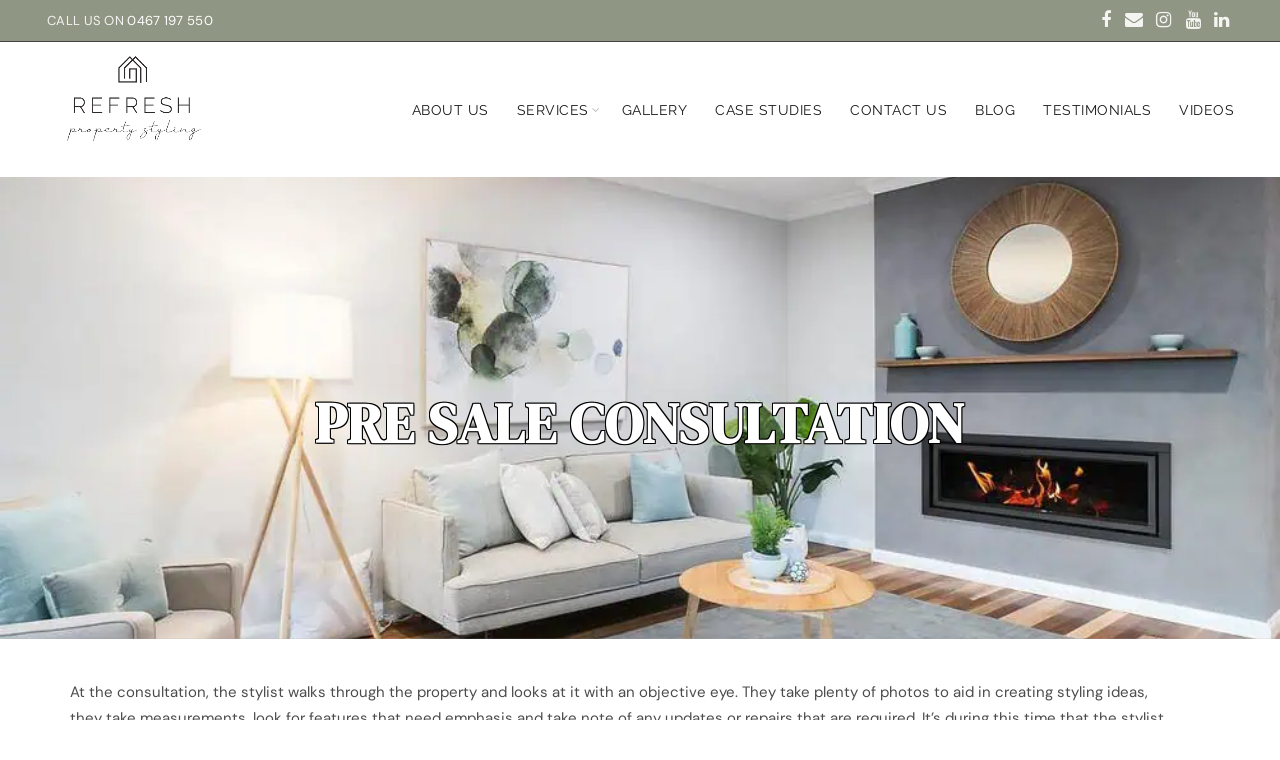

--- FILE ---
content_type: text/html; charset=UTF-8
request_url: https://www.refreshpropertystyling.com.au/pre-sale-consultation/
body_size: 456192
content:
<!DOCTYPE html>
<!--[if IE 8]>
<html class="ie ie8" lang="en-AU">
<![endif]-->
<!--[if !(IE 7) & !(IE 8)]><!-->
<html lang="en-AU">
<!--<![endif]-->
<head><meta charset="UTF-8"><script>if(navigator.userAgent.match(/MSIE|Internet Explorer/i)||navigator.userAgent.match(/Trident\/7\..*?rv:11/i)){var href=document.location.href;if(!href.match(/[?&]nowprocket/)){if(href.indexOf("?")==-1){if(href.indexOf("#")==-1){document.location.href=href+"?nowprocket=1"}else{document.location.href=href.replace("#","?nowprocket=1#")}}else{if(href.indexOf("#")==-1){document.location.href=href+"&nowprocket=1"}else{document.location.href=href.replace("#","&nowprocket=1#")}}}}</script><script>class RocketLazyLoadScripts{constructor(){this.v="1.2.3",this.triggerEvents=["keydown","mousedown","mousemove","touchmove","touchstart","touchend","wheel"],this.userEventHandler=this._triggerListener.bind(this),this.touchStartHandler=this._onTouchStart.bind(this),this.touchMoveHandler=this._onTouchMove.bind(this),this.touchEndHandler=this._onTouchEnd.bind(this),this.clickHandler=this._onClick.bind(this),this.interceptedClicks=[],window.addEventListener("pageshow",t=>{this.persisted=t.persisted}),window.addEventListener("DOMContentLoaded",()=>{this._preconnect3rdParties()}),this.delayedScripts={normal:[],async:[],defer:[]},this.trash=[],this.allJQueries=[]}_addUserInteractionListener(t){if(document.hidden){t._triggerListener();return}this.triggerEvents.forEach(e=>window.addEventListener(e,t.userEventHandler,{passive:!0})),window.addEventListener("touchstart",t.touchStartHandler,{passive:!0}),window.addEventListener("mousedown",t.touchStartHandler),document.addEventListener("visibilitychange",t.userEventHandler)}_removeUserInteractionListener(){this.triggerEvents.forEach(t=>window.removeEventListener(t,this.userEventHandler,{passive:!0})),document.removeEventListener("visibilitychange",this.userEventHandler)}_onTouchStart(t){"HTML"!==t.target.tagName&&(window.addEventListener("touchend",this.touchEndHandler),window.addEventListener("mouseup",this.touchEndHandler),window.addEventListener("touchmove",this.touchMoveHandler,{passive:!0}),window.addEventListener("mousemove",this.touchMoveHandler),t.target.addEventListener("click",this.clickHandler),this._renameDOMAttribute(t.target,"onclick","rocket-onclick"),this._pendingClickStarted())}_onTouchMove(t){window.removeEventListener("touchend",this.touchEndHandler),window.removeEventListener("mouseup",this.touchEndHandler),window.removeEventListener("touchmove",this.touchMoveHandler,{passive:!0}),window.removeEventListener("mousemove",this.touchMoveHandler),t.target.removeEventListener("click",this.clickHandler),this._renameDOMAttribute(t.target,"rocket-onclick","onclick"),this._pendingClickFinished()}_onTouchEnd(t){window.removeEventListener("touchend",this.touchEndHandler),window.removeEventListener("mouseup",this.touchEndHandler),window.removeEventListener("touchmove",this.touchMoveHandler,{passive:!0}),window.removeEventListener("mousemove",this.touchMoveHandler)}_onClick(t){t.target.removeEventListener("click",this.clickHandler),this._renameDOMAttribute(t.target,"rocket-onclick","onclick"),this.interceptedClicks.push(t),t.preventDefault(),t.stopPropagation(),t.stopImmediatePropagation(),this._pendingClickFinished()}_replayClicks(){window.removeEventListener("touchstart",this.touchStartHandler,{passive:!0}),window.removeEventListener("mousedown",this.touchStartHandler),this.interceptedClicks.forEach(t=>{t.target.dispatchEvent(new MouseEvent("click",{view:t.view,bubbles:!0,cancelable:!0}))})}_waitForPendingClicks(){return new Promise(t=>{this._isClickPending?this._pendingClickFinished=t:t()})}_pendingClickStarted(){this._isClickPending=!0}_pendingClickFinished(){this._isClickPending=!1}_renameDOMAttribute(t,e,r){t.hasAttribute&&t.hasAttribute(e)&&(event.target.setAttribute(r,event.target.getAttribute(e)),event.target.removeAttribute(e))}_triggerListener(){this._removeUserInteractionListener(this),"loading"===document.readyState?document.addEventListener("DOMContentLoaded",this._loadEverythingNow.bind(this)):this._loadEverythingNow()}_preconnect3rdParties(){let t=[];document.querySelectorAll("script[type=rocketlazyloadscript]").forEach(e=>{if(e.hasAttribute("src")){let r=new URL(e.src).origin;r!==location.origin&&t.push({src:r,crossOrigin:e.crossOrigin||"module"===e.getAttribute("data-rocket-type")})}}),t=[...new Map(t.map(t=>[JSON.stringify(t),t])).values()],this._batchInjectResourceHints(t,"preconnect")}async _loadEverythingNow(){this.lastBreath=Date.now(),this._delayEventListeners(this),this._delayJQueryReady(this),this._handleDocumentWrite(),this._registerAllDelayedScripts(),this._preloadAllScripts(),await this._loadScriptsFromList(this.delayedScripts.normal),await this._loadScriptsFromList(this.delayedScripts.defer),await this._loadScriptsFromList(this.delayedScripts.async);try{await this._triggerDOMContentLoaded(),await this._triggerWindowLoad()}catch(t){console.error(t)}window.dispatchEvent(new Event("rocket-allScriptsLoaded")),this._waitForPendingClicks().then(()=>{this._replayClicks()}),this._emptyTrash()}_registerAllDelayedScripts(){document.querySelectorAll("script[type=rocketlazyloadscript]").forEach(t=>{t.hasAttribute("data-rocket-src")?t.hasAttribute("async")&&!1!==t.async?this.delayedScripts.async.push(t):t.hasAttribute("defer")&&!1!==t.defer||"module"===t.getAttribute("data-rocket-type")?this.delayedScripts.defer.push(t):this.delayedScripts.normal.push(t):this.delayedScripts.normal.push(t)})}async _transformScript(t){return new Promise((await this._littleBreath(),navigator.userAgent.indexOf("Firefox/")>0||""===navigator.vendor)?e=>{let r=document.createElement("script");[...t.attributes].forEach(t=>{let e=t.nodeName;"type"!==e&&("data-rocket-type"===e&&(e="type"),"data-rocket-src"===e&&(e="src"),r.setAttribute(e,t.nodeValue))}),t.text&&(r.text=t.text),r.hasAttribute("src")?(r.addEventListener("load",e),r.addEventListener("error",e)):(r.text=t.text,e());try{t.parentNode.replaceChild(r,t)}catch(i){e()}}:async e=>{function r(){t.setAttribute("data-rocket-status","failed"),e()}try{let i=t.getAttribute("data-rocket-type"),n=t.getAttribute("data-rocket-src");t.text,i?(t.type=i,t.removeAttribute("data-rocket-type")):t.removeAttribute("type"),t.addEventListener("load",function r(){t.setAttribute("data-rocket-status","executed"),e()}),t.addEventListener("error",r),n?(t.removeAttribute("data-rocket-src"),t.src=n):t.src="data:text/javascript;base64,"+window.btoa(unescape(encodeURIComponent(t.text)))}catch(s){r()}})}async _loadScriptsFromList(t){let e=t.shift();return e&&e.isConnected?(await this._transformScript(e),this._loadScriptsFromList(t)):Promise.resolve()}_preloadAllScripts(){this._batchInjectResourceHints([...this.delayedScripts.normal,...this.delayedScripts.defer,...this.delayedScripts.async],"preload")}_batchInjectResourceHints(t,e){var r=document.createDocumentFragment();t.forEach(t=>{let i=t.getAttribute&&t.getAttribute("data-rocket-src")||t.src;if(i){let n=document.createElement("link");n.href=i,n.rel=e,"preconnect"!==e&&(n.as="script"),t.getAttribute&&"module"===t.getAttribute("data-rocket-type")&&(n.crossOrigin=!0),t.crossOrigin&&(n.crossOrigin=t.crossOrigin),t.integrity&&(n.integrity=t.integrity),r.appendChild(n),this.trash.push(n)}}),document.head.appendChild(r)}_delayEventListeners(t){let e={};function r(t,r){!function t(r){!e[r]&&(e[r]={originalFunctions:{add:r.addEventListener,remove:r.removeEventListener},eventsToRewrite:[]},r.addEventListener=function(){arguments[0]=i(arguments[0]),e[r].originalFunctions.add.apply(r,arguments)},r.removeEventListener=function(){arguments[0]=i(arguments[0]),e[r].originalFunctions.remove.apply(r,arguments)});function i(t){return e[r].eventsToRewrite.indexOf(t)>=0?"rocket-"+t:t}}(t),e[t].eventsToRewrite.push(r)}function i(t,e){let r=t[e];Object.defineProperty(t,e,{get:()=>r||function(){},set(i){t["rocket"+e]=r=i}})}r(document,"DOMContentLoaded"),r(window,"DOMContentLoaded"),r(window,"load"),r(window,"pageshow"),r(document,"readystatechange"),i(document,"onreadystatechange"),i(window,"onload"),i(window,"onpageshow")}_delayJQueryReady(t){let e;function r(r){if(r&&r.fn&&!t.allJQueries.includes(r)){r.fn.ready=r.fn.init.prototype.ready=function(e){return t.domReadyFired?e.bind(document)(r):document.addEventListener("rocket-DOMContentLoaded",()=>e.bind(document)(r)),r([])};let i=r.fn.on;r.fn.on=r.fn.init.prototype.on=function(){if(this[0]===window){function t(t){return t.split(" ").map(t=>"load"===t||0===t.indexOf("load.")?"rocket-jquery-load":t).join(" ")}"string"==typeof arguments[0]||arguments[0]instanceof String?arguments[0]=t(arguments[0]):"object"==typeof arguments[0]&&Object.keys(arguments[0]).forEach(e=>{let r=arguments[0][e];delete arguments[0][e],arguments[0][t(e)]=r})}return i.apply(this,arguments),this},t.allJQueries.push(r)}e=r}r(window.jQuery),Object.defineProperty(window,"jQuery",{get:()=>e,set(t){r(t)}})}async _triggerDOMContentLoaded(){this.domReadyFired=!0,await this._littleBreath(),document.dispatchEvent(new Event("rocket-DOMContentLoaded")),await this._littleBreath(),window.dispatchEvent(new Event("rocket-DOMContentLoaded")),await this._littleBreath(),document.dispatchEvent(new Event("rocket-readystatechange")),await this._littleBreath(),document.rocketonreadystatechange&&document.rocketonreadystatechange()}async _triggerWindowLoad(){await this._littleBreath(),window.dispatchEvent(new Event("rocket-load")),await this._littleBreath(),window.rocketonload&&window.rocketonload(),await this._littleBreath(),this.allJQueries.forEach(t=>t(window).trigger("rocket-jquery-load")),await this._littleBreath();let t=new Event("rocket-pageshow");t.persisted=this.persisted,window.dispatchEvent(t),await this._littleBreath(),window.rocketonpageshow&&window.rocketonpageshow({persisted:this.persisted})}_handleDocumentWrite(){let t=new Map;document.write=document.writeln=function(e){let r=document.currentScript;r||console.error("WPRocket unable to document.write this: "+e);let i=document.createRange(),n=r.parentElement,s=t.get(r);void 0===s&&(s=r.nextSibling,t.set(r,s));let a=document.createDocumentFragment();i.setStart(a,0),a.appendChild(i.createContextualFragment(e)),n.insertBefore(a,s)}}async _littleBreath(){Date.now()-this.lastBreath>45&&(await this._requestAnimFrame(),this.lastBreath=Date.now())}async _requestAnimFrame(){return document.hidden?new Promise(t=>setTimeout(t)):new Promise(t=>requestAnimationFrame(t))}_emptyTrash(){this.trash.forEach(t=>t.remove())}static run(){let t=new RocketLazyLoadScripts;t._addUserInteractionListener(t)}}RocketLazyLoadScripts.run();</script>
    <!-- Global site tag (gtag.js) - Google Analytics -->
<script type="rocketlazyloadscript" async data-rocket-src="https://www.googletagmanager.com/gtag/js?id=UA-121175515-1"></script>
<script type="rocketlazyloadscript">
  window.dataLayer = window.dataLayer || [];
  function gtag(){dataLayer.push(arguments);}
  gtag('js', new Date());

  gtag('config', 'UA-121175515-1');
</script>

	
	<meta name="viewport" content="width=device-width, initial-scale=1.0, maximum-scale=1.0, user-scalable=no">
	<link rel="profile" href="https://gmpg.org/xfn/11">
	<link rel="pingback" href="https://www.refreshpropertystyling.com.au/xmlrpc.php">
	<meta name='robots' content='index, follow, max-image-preview:large, max-snippet:-1, max-video-preview:-1' />

	<!-- This site is optimized with the Yoast SEO plugin v20.8 - https://yoast.com/wordpress/plugins/seo/ -->
	<title>Pre Sale Consultation - Refresh Property Styling Brisbane | Expert Home Staging and Property Styling</title>
	<link rel="canonical" href="https://www.refreshpropertystyling.com.au/pre-sale-consultation/" />
	<meta property="og:locale" content="en_US" />
	<meta property="og:type" content="article" />
	<meta property="og:title" content="Pre Sale Consultation - Refresh Property Styling Brisbane | Expert Home Staging and Property Styling" />
	<meta property="og:url" content="https://www.refreshpropertystyling.com.au/pre-sale-consultation/" />
	<meta property="og:site_name" content="Refresh Property Styling Brisbane | Expert Home Staging and Property Styling" />
	<meta property="article:publisher" content="http://www.facebook.com/refreshpropertystyling" />
	<meta property="article:modified_time" content="2018-06-20T01:20:21+00:00" />
	<script type="application/ld+json" class="yoast-schema-graph">{"@context":"https://schema.org","@graph":[{"@type":"WebPage","@id":"https://www.refreshpropertystyling.com.au/pre-sale-consultation/","url":"https://www.refreshpropertystyling.com.au/pre-sale-consultation/","name":"Pre Sale Consultation - Refresh Property Styling Brisbane | Expert Home Staging and Property Styling","isPartOf":{"@id":"https://www.refreshpropertystyling.com.au/#website"},"datePublished":"2018-06-07T07:34:49+00:00","dateModified":"2018-06-20T01:20:21+00:00","breadcrumb":{"@id":"https://www.refreshpropertystyling.com.au/pre-sale-consultation/#breadcrumb"},"inLanguage":"en-AU","potentialAction":[{"@type":"ReadAction","target":["https://www.refreshpropertystyling.com.au/pre-sale-consultation/"]}]},{"@type":"BreadcrumbList","@id":"https://www.refreshpropertystyling.com.au/pre-sale-consultation/#breadcrumb","itemListElement":[{"@type":"ListItem","position":1,"name":"Home","item":"https://www.refreshpropertystyling.com.au/"},{"@type":"ListItem","position":2,"name":"Pre Sale Consultation"}]},{"@type":"WebSite","@id":"https://www.refreshpropertystyling.com.au/#website","url":"https://www.refreshpropertystyling.com.au/","name":"Refresh Property Styling Brisbane | Expert Home Staging and Property Styling","description":"At Refresh Property Styling Brisbane, our expert property stylists have years of experience in interior design and the Brisbane real estate market. We know how to showcase your property&#039;s strengths and attract the right buyers.","potentialAction":[{"@type":"SearchAction","target":{"@type":"EntryPoint","urlTemplate":"https://www.refreshpropertystyling.com.au/?s={search_term_string}"},"query-input":"required name=search_term_string"}],"inLanguage":"en-AU"}]}</script>
	<!-- / Yoast SEO plugin. -->


<link rel="alternate" type="application/rss+xml" title="Refresh Property Styling Brisbane | Expert Home Staging and Property Styling &raquo; Feed" href="https://www.refreshpropertystyling.com.au/feed/" />
<link rel="alternate" type="application/rss+xml" title="Refresh Property Styling Brisbane | Expert Home Staging and Property Styling &raquo; Comments Feed" href="https://www.refreshpropertystyling.com.au/comments/feed/" />
		<!-- This site uses the Google Analytics by ExactMetrics plugin v7.15.3 - Using Analytics tracking - https://www.exactmetrics.com/ -->
							<script type="rocketlazyloadscript" data-rocket-src="//www.googletagmanager.com/gtag/js?id=UA-121175515-1"  data-cfasync="false" data-wpfc-render="false" data-rocket-type="text/javascript" async></script>
			<script type="rocketlazyloadscript" data-cfasync="false" data-wpfc-render="false" data-rocket-type="text/javascript">
				var em_version = '7.15.3';
				var em_track_user = true;
				var em_no_track_reason = '';
				
								var disableStrs = [
															'ga-disable-UA-121175515-1',
									];

				/* Function to detect opted out users */
				function __gtagTrackerIsOptedOut() {
					for (var index = 0; index < disableStrs.length; index++) {
						if (document.cookie.indexOf(disableStrs[index] + '=true') > -1) {
							return true;
						}
					}

					return false;
				}

				/* Disable tracking if the opt-out cookie exists. */
				if (__gtagTrackerIsOptedOut()) {
					for (var index = 0; index < disableStrs.length; index++) {
						window[disableStrs[index]] = true;
					}
				}

				/* Opt-out function */
				function __gtagTrackerOptout() {
					for (var index = 0; index < disableStrs.length; index++) {
						document.cookie = disableStrs[index] + '=true; expires=Thu, 31 Dec 2099 23:59:59 UTC; path=/';
						window[disableStrs[index]] = true;
					}
				}

				if ('undefined' === typeof gaOptout) {
					function gaOptout() {
						__gtagTrackerOptout();
					}
				}
								window.dataLayer = window.dataLayer || [];

				window.ExactMetricsDualTracker = {
					helpers: {},
					trackers: {},
				};
				if (em_track_user) {
					function __gtagDataLayer() {
						dataLayer.push(arguments);
					}

					function __gtagTracker(type, name, parameters) {
						if (!parameters) {
							parameters = {};
						}

						if (parameters.send_to) {
							__gtagDataLayer.apply(null, arguments);
							return;
						}

						if (type === 'event') {
							
														parameters.send_to = exactmetrics_frontend.ua;
							__gtagDataLayer(type, name, parameters);
													} else {
							__gtagDataLayer.apply(null, arguments);
						}
					}

					__gtagTracker('js', new Date());
					__gtagTracker('set', {
						'developer_id.dNDMyYj': true,
											});
															__gtagTracker('config', 'UA-121175515-1', {"forceSSL":"true"} );
										window.gtag = __gtagTracker;										(function () {
						/* https://developers.google.com/analytics/devguides/collection/analyticsjs/ */
						/* ga and __gaTracker compatibility shim. */
						var noopfn = function () {
							return null;
						};
						var newtracker = function () {
							return new Tracker();
						};
						var Tracker = function () {
							return null;
						};
						var p = Tracker.prototype;
						p.get = noopfn;
						p.set = noopfn;
						p.send = function () {
							var args = Array.prototype.slice.call(arguments);
							args.unshift('send');
							__gaTracker.apply(null, args);
						};
						var __gaTracker = function () {
							var len = arguments.length;
							if (len === 0) {
								return;
							}
							var f = arguments[len - 1];
							if (typeof f !== 'object' || f === null || typeof f.hitCallback !== 'function') {
								if ('send' === arguments[0]) {
									var hitConverted, hitObject = false, action;
									if ('event' === arguments[1]) {
										if ('undefined' !== typeof arguments[3]) {
											hitObject = {
												'eventAction': arguments[3],
												'eventCategory': arguments[2],
												'eventLabel': arguments[4],
												'value': arguments[5] ? arguments[5] : 1,
											}
										}
									}
									if ('pageview' === arguments[1]) {
										if ('undefined' !== typeof arguments[2]) {
											hitObject = {
												'eventAction': 'page_view',
												'page_path': arguments[2],
											}
										}
									}
									if (typeof arguments[2] === 'object') {
										hitObject = arguments[2];
									}
									if (typeof arguments[5] === 'object') {
										Object.assign(hitObject, arguments[5]);
									}
									if ('undefined' !== typeof arguments[1].hitType) {
										hitObject = arguments[1];
										if ('pageview' === hitObject.hitType) {
											hitObject.eventAction = 'page_view';
										}
									}
									if (hitObject) {
										action = 'timing' === arguments[1].hitType ? 'timing_complete' : hitObject.eventAction;
										hitConverted = mapArgs(hitObject);
										__gtagTracker('event', action, hitConverted);
									}
								}
								return;
							}

							function mapArgs(args) {
								var arg, hit = {};
								var gaMap = {
									'eventCategory': 'event_category',
									'eventAction': 'event_action',
									'eventLabel': 'event_label',
									'eventValue': 'event_value',
									'nonInteraction': 'non_interaction',
									'timingCategory': 'event_category',
									'timingVar': 'name',
									'timingValue': 'value',
									'timingLabel': 'event_label',
									'page': 'page_path',
									'location': 'page_location',
									'title': 'page_title',
								};
								for (arg in args) {
																		if (!(!args.hasOwnProperty(arg) || !gaMap.hasOwnProperty(arg))) {
										hit[gaMap[arg]] = args[arg];
									} else {
										hit[arg] = args[arg];
									}
								}
								return hit;
							}

							try {
								f.hitCallback();
							} catch (ex) {
							}
						};
						__gaTracker.create = newtracker;
						__gaTracker.getByName = newtracker;
						__gaTracker.getAll = function () {
							return [];
						};
						__gaTracker.remove = noopfn;
						__gaTracker.loaded = true;
						window['__gaTracker'] = __gaTracker;
					})();
									} else {
										console.log("");
					(function () {
						function __gtagTracker() {
							return null;
						}

						window['__gtagTracker'] = __gtagTracker;
						window['gtag'] = __gtagTracker;
					})();
									}
			</script>
				<!-- / Google Analytics by ExactMetrics -->
		<link data-minify="1" rel='stylesheet' id='twb-open-sans-css' href='https://www.refreshpropertystyling.com.au/wp-content/cache/min/1/wp-content/uploads/fonts/a0836a10dcd59be781fc406e184a2f31/font.css?ver=1686177671' type='text/css' media='all' />
<link data-minify="1" rel='stylesheet' id='twbbwg-global-css' href='https://www.refreshpropertystyling.com.au/wp-content/cache/min/1/wp-content/plugins/photo-gallery/booster/assets/css/global.css?ver=1686177671' type='text/css' media='all' />
<link rel='stylesheet' id='sbi_styles-css' href='https://www.refreshpropertystyling.com.au/wp-content/plugins/instagram-feed-pro/css/sbi-styles.min.css?ver=5.11' type='text/css' media='all' />
<link rel='stylesheet' id='wp-block-library-css' href='https://www.refreshpropertystyling.com.au/wp-includes/css/dist/block-library/style.min.css?ver=6.2.8' type='text/css' media='all' />
<link rel='stylesheet' id='classic-theme-styles-css' href='https://www.refreshpropertystyling.com.au/wp-includes/css/classic-themes.min.css?ver=6.2.8' type='text/css' media='all' />
<style id='global-styles-inline-css' type='text/css'>
body{--wp--preset--color--black: #000000;--wp--preset--color--cyan-bluish-gray: #abb8c3;--wp--preset--color--white: #ffffff;--wp--preset--color--pale-pink: #f78da7;--wp--preset--color--vivid-red: #cf2e2e;--wp--preset--color--luminous-vivid-orange: #ff6900;--wp--preset--color--luminous-vivid-amber: #fcb900;--wp--preset--color--light-green-cyan: #7bdcb5;--wp--preset--color--vivid-green-cyan: #00d084;--wp--preset--color--pale-cyan-blue: #8ed1fc;--wp--preset--color--vivid-cyan-blue: #0693e3;--wp--preset--color--vivid-purple: #9b51e0;--wp--preset--gradient--vivid-cyan-blue-to-vivid-purple: linear-gradient(135deg,rgba(6,147,227,1) 0%,rgb(155,81,224) 100%);--wp--preset--gradient--light-green-cyan-to-vivid-green-cyan: linear-gradient(135deg,rgb(122,220,180) 0%,rgb(0,208,130) 100%);--wp--preset--gradient--luminous-vivid-amber-to-luminous-vivid-orange: linear-gradient(135deg,rgba(252,185,0,1) 0%,rgba(255,105,0,1) 100%);--wp--preset--gradient--luminous-vivid-orange-to-vivid-red: linear-gradient(135deg,rgba(255,105,0,1) 0%,rgb(207,46,46) 100%);--wp--preset--gradient--very-light-gray-to-cyan-bluish-gray: linear-gradient(135deg,rgb(238,238,238) 0%,rgb(169,184,195) 100%);--wp--preset--gradient--cool-to-warm-spectrum: linear-gradient(135deg,rgb(74,234,220) 0%,rgb(151,120,209) 20%,rgb(207,42,186) 40%,rgb(238,44,130) 60%,rgb(251,105,98) 80%,rgb(254,248,76) 100%);--wp--preset--gradient--blush-light-purple: linear-gradient(135deg,rgb(255,206,236) 0%,rgb(152,150,240) 100%);--wp--preset--gradient--blush-bordeaux: linear-gradient(135deg,rgb(254,205,165) 0%,rgb(254,45,45) 50%,rgb(107,0,62) 100%);--wp--preset--gradient--luminous-dusk: linear-gradient(135deg,rgb(255,203,112) 0%,rgb(199,81,192) 50%,rgb(65,88,208) 100%);--wp--preset--gradient--pale-ocean: linear-gradient(135deg,rgb(255,245,203) 0%,rgb(182,227,212) 50%,rgb(51,167,181) 100%);--wp--preset--gradient--electric-grass: linear-gradient(135deg,rgb(202,248,128) 0%,rgb(113,206,126) 100%);--wp--preset--gradient--midnight: linear-gradient(135deg,rgb(2,3,129) 0%,rgb(40,116,252) 100%);--wp--preset--duotone--dark-grayscale: url('#wp-duotone-dark-grayscale');--wp--preset--duotone--grayscale: url('#wp-duotone-grayscale');--wp--preset--duotone--purple-yellow: url('#wp-duotone-purple-yellow');--wp--preset--duotone--blue-red: url('#wp-duotone-blue-red');--wp--preset--duotone--midnight: url('#wp-duotone-midnight');--wp--preset--duotone--magenta-yellow: url('#wp-duotone-magenta-yellow');--wp--preset--duotone--purple-green: url('#wp-duotone-purple-green');--wp--preset--duotone--blue-orange: url('#wp-duotone-blue-orange');--wp--preset--font-size--small: 13px;--wp--preset--font-size--medium: 20px;--wp--preset--font-size--large: 36px;--wp--preset--font-size--x-large: 42px;--wp--preset--spacing--20: 0.44rem;--wp--preset--spacing--30: 0.67rem;--wp--preset--spacing--40: 1rem;--wp--preset--spacing--50: 1.5rem;--wp--preset--spacing--60: 2.25rem;--wp--preset--spacing--70: 3.38rem;--wp--preset--spacing--80: 5.06rem;--wp--preset--shadow--natural: 6px 6px 9px rgba(0, 0, 0, 0.2);--wp--preset--shadow--deep: 12px 12px 50px rgba(0, 0, 0, 0.4);--wp--preset--shadow--sharp: 6px 6px 0px rgba(0, 0, 0, 0.2);--wp--preset--shadow--outlined: 6px 6px 0px -3px rgba(255, 255, 255, 1), 6px 6px rgba(0, 0, 0, 1);--wp--preset--shadow--crisp: 6px 6px 0px rgba(0, 0, 0, 1);}:where(.is-layout-flex){gap: 0.5em;}body .is-layout-flow > .alignleft{float: left;margin-inline-start: 0;margin-inline-end: 2em;}body .is-layout-flow > .alignright{float: right;margin-inline-start: 2em;margin-inline-end: 0;}body .is-layout-flow > .aligncenter{margin-left: auto !important;margin-right: auto !important;}body .is-layout-constrained > .alignleft{float: left;margin-inline-start: 0;margin-inline-end: 2em;}body .is-layout-constrained > .alignright{float: right;margin-inline-start: 2em;margin-inline-end: 0;}body .is-layout-constrained > .aligncenter{margin-left: auto !important;margin-right: auto !important;}body .is-layout-constrained > :where(:not(.alignleft):not(.alignright):not(.alignfull)){max-width: var(--wp--style--global--content-size);margin-left: auto !important;margin-right: auto !important;}body .is-layout-constrained > .alignwide{max-width: var(--wp--style--global--wide-size);}body .is-layout-flex{display: flex;}body .is-layout-flex{flex-wrap: wrap;align-items: center;}body .is-layout-flex > *{margin: 0;}:where(.wp-block-columns.is-layout-flex){gap: 2em;}.has-black-color{color: var(--wp--preset--color--black) !important;}.has-cyan-bluish-gray-color{color: var(--wp--preset--color--cyan-bluish-gray) !important;}.has-white-color{color: var(--wp--preset--color--white) !important;}.has-pale-pink-color{color: var(--wp--preset--color--pale-pink) !important;}.has-vivid-red-color{color: var(--wp--preset--color--vivid-red) !important;}.has-luminous-vivid-orange-color{color: var(--wp--preset--color--luminous-vivid-orange) !important;}.has-luminous-vivid-amber-color{color: var(--wp--preset--color--luminous-vivid-amber) !important;}.has-light-green-cyan-color{color: var(--wp--preset--color--light-green-cyan) !important;}.has-vivid-green-cyan-color{color: var(--wp--preset--color--vivid-green-cyan) !important;}.has-pale-cyan-blue-color{color: var(--wp--preset--color--pale-cyan-blue) !important;}.has-vivid-cyan-blue-color{color: var(--wp--preset--color--vivid-cyan-blue) !important;}.has-vivid-purple-color{color: var(--wp--preset--color--vivid-purple) !important;}.has-black-background-color{background-color: var(--wp--preset--color--black) !important;}.has-cyan-bluish-gray-background-color{background-color: var(--wp--preset--color--cyan-bluish-gray) !important;}.has-white-background-color{background-color: var(--wp--preset--color--white) !important;}.has-pale-pink-background-color{background-color: var(--wp--preset--color--pale-pink) !important;}.has-vivid-red-background-color{background-color: var(--wp--preset--color--vivid-red) !important;}.has-luminous-vivid-orange-background-color{background-color: var(--wp--preset--color--luminous-vivid-orange) !important;}.has-luminous-vivid-amber-background-color{background-color: var(--wp--preset--color--luminous-vivid-amber) !important;}.has-light-green-cyan-background-color{background-color: var(--wp--preset--color--light-green-cyan) !important;}.has-vivid-green-cyan-background-color{background-color: var(--wp--preset--color--vivid-green-cyan) !important;}.has-pale-cyan-blue-background-color{background-color: var(--wp--preset--color--pale-cyan-blue) !important;}.has-vivid-cyan-blue-background-color{background-color: var(--wp--preset--color--vivid-cyan-blue) !important;}.has-vivid-purple-background-color{background-color: var(--wp--preset--color--vivid-purple) !important;}.has-black-border-color{border-color: var(--wp--preset--color--black) !important;}.has-cyan-bluish-gray-border-color{border-color: var(--wp--preset--color--cyan-bluish-gray) !important;}.has-white-border-color{border-color: var(--wp--preset--color--white) !important;}.has-pale-pink-border-color{border-color: var(--wp--preset--color--pale-pink) !important;}.has-vivid-red-border-color{border-color: var(--wp--preset--color--vivid-red) !important;}.has-luminous-vivid-orange-border-color{border-color: var(--wp--preset--color--luminous-vivid-orange) !important;}.has-luminous-vivid-amber-border-color{border-color: var(--wp--preset--color--luminous-vivid-amber) !important;}.has-light-green-cyan-border-color{border-color: var(--wp--preset--color--light-green-cyan) !important;}.has-vivid-green-cyan-border-color{border-color: var(--wp--preset--color--vivid-green-cyan) !important;}.has-pale-cyan-blue-border-color{border-color: var(--wp--preset--color--pale-cyan-blue) !important;}.has-vivid-cyan-blue-border-color{border-color: var(--wp--preset--color--vivid-cyan-blue) !important;}.has-vivid-purple-border-color{border-color: var(--wp--preset--color--vivid-purple) !important;}.has-vivid-cyan-blue-to-vivid-purple-gradient-background{background: var(--wp--preset--gradient--vivid-cyan-blue-to-vivid-purple) !important;}.has-light-green-cyan-to-vivid-green-cyan-gradient-background{background: var(--wp--preset--gradient--light-green-cyan-to-vivid-green-cyan) !important;}.has-luminous-vivid-amber-to-luminous-vivid-orange-gradient-background{background: var(--wp--preset--gradient--luminous-vivid-amber-to-luminous-vivid-orange) !important;}.has-luminous-vivid-orange-to-vivid-red-gradient-background{background: var(--wp--preset--gradient--luminous-vivid-orange-to-vivid-red) !important;}.has-very-light-gray-to-cyan-bluish-gray-gradient-background{background: var(--wp--preset--gradient--very-light-gray-to-cyan-bluish-gray) !important;}.has-cool-to-warm-spectrum-gradient-background{background: var(--wp--preset--gradient--cool-to-warm-spectrum) !important;}.has-blush-light-purple-gradient-background{background: var(--wp--preset--gradient--blush-light-purple) !important;}.has-blush-bordeaux-gradient-background{background: var(--wp--preset--gradient--blush-bordeaux) !important;}.has-luminous-dusk-gradient-background{background: var(--wp--preset--gradient--luminous-dusk) !important;}.has-pale-ocean-gradient-background{background: var(--wp--preset--gradient--pale-ocean) !important;}.has-electric-grass-gradient-background{background: var(--wp--preset--gradient--electric-grass) !important;}.has-midnight-gradient-background{background: var(--wp--preset--gradient--midnight) !important;}.has-small-font-size{font-size: var(--wp--preset--font-size--small) !important;}.has-medium-font-size{font-size: var(--wp--preset--font-size--medium) !important;}.has-large-font-size{font-size: var(--wp--preset--font-size--large) !important;}.has-x-large-font-size{font-size: var(--wp--preset--font-size--x-large) !important;}
.wp-block-navigation a:where(:not(.wp-element-button)){color: inherit;}
:where(.wp-block-columns.is-layout-flex){gap: 2em;}
.wp-block-pullquote{font-size: 1.5em;line-height: 1.6;}
</style>
<link data-minify="1" rel='stylesheet' id='redux-extendify-styles-css' href='https://www.refreshpropertystyling.com.au/wp-content/cache/min/1/wp-content/plugins/redux-framework/redux-core/assets/css/extendify-utilities.css?ver=1686177671' type='text/css' media='all' />
<link data-minify="1" rel='stylesheet' id='bwg_fonts-css' href='https://www.refreshpropertystyling.com.au/wp-content/cache/min/1/wp-content/plugins/photo-gallery/css/bwg-fonts/fonts.css?ver=1686177671' type='text/css' media='all' />
<link rel='stylesheet' id='sumoselect-css' href='https://www.refreshpropertystyling.com.au/wp-content/plugins/photo-gallery/css/sumoselect.min.css?ver=3.4.6' type='text/css' media='all' />
<link rel='stylesheet' id='mCustomScrollbar-css' href='https://www.refreshpropertystyling.com.au/wp-content/plugins/photo-gallery/css/jquery.mCustomScrollbar.min.css?ver=3.1.5' type='text/css' media='all' />
<link data-minify="1" rel='stylesheet' id='bwg_googlefonts-css' href='https://www.refreshpropertystyling.com.au/wp-content/cache/min/1/wp-content/uploads/fonts/1842e47c4cd9b4ad756ba48ea0796264/font.css?ver=1686177671' type='text/css' media='all' />
<link rel='stylesheet' id='bwg_frontend-css' href='https://www.refreshpropertystyling.com.au/wp-content/plugins/photo-gallery/css/styles.min.css?ver=1.8.16' type='text/css' media='all' />
<link data-minify="1" rel='stylesheet' id='js_composer_front-css' href='https://www.refreshpropertystyling.com.au/wp-content/cache/min/1/wp-content/plugins/js_composer/assets/css/js_composer.min.css?ver=1686177671' type='text/css' media='all' />
<link data-minify="1" rel="preload" as="style" href="https://www.refreshpropertystyling.com.au/wp-content/cache/min/1/wp-content/uploads/fonts/70d2fb8191a788d878e5767864c0ec5e/font.css?ver=1686177671" /><link data-minify="1" rel="stylesheet" href="https://www.refreshpropertystyling.com.au/wp-content/cache/min/1/wp-content/uploads/fonts/70d2fb8191a788d878e5767864c0ec5e/font.css?ver=1686177671" media="print" onload="this.media='all'"><noscript><link data-minify="1" rel="stylesheet" href="https://www.refreshpropertystyling.com.au/wp-content/cache/min/1/wp-content/uploads/fonts/70d2fb8191a788d878e5767864c0ec5e/font.css?ver=1686177671" /></noscript><link rel='stylesheet' id='bootstrap-css' href='https://www.refreshpropertystyling.com.au/wp-content/themes/basel/css/bootstrap.min.css?ver=4.8.0' type='text/css' media='all' />
<link data-minify="1" rel='stylesheet' id='basel-style-css' href='https://www.refreshpropertystyling.com.au/wp-content/cache/min/1/wp-content/themes/basel/style.css?ver=1686177672' type='text/css' media='all' />
<link rel='stylesheet' id='child-style-css' href='https://www.refreshpropertystyling.com.au/wp-content/themes/refresh-property/style.css?ver=6.2.8' type='text/css' media='all' />
<link data-minify="1" rel='stylesheet' id='font-awesome-css-css' href='https://www.refreshpropertystyling.com.au/wp-content/cache/min/1/wp-content/themes/basel/css/font-awesome.min.css?ver=1686177672' type='text/css' media='all' />
<script type="rocketlazyloadscript" data-rocket-type='text/javascript' data-rocket-src='https://www.refreshpropertystyling.com.au/wp-includes/js/jquery/jquery.min.js?ver=3.6.4' id='jquery-core-js'></script>
<script type="rocketlazyloadscript" data-rocket-type='text/javascript' data-rocket-src='https://www.refreshpropertystyling.com.au/wp-includes/js/jquery/jquery-migrate.min.js?ver=3.4.0' id='jquery-migrate-js' defer></script>
<script type="rocketlazyloadscript" data-minify="1" data-rocket-type='text/javascript' data-rocket-src='https://www.refreshpropertystyling.com.au/wp-content/cache/min/1/wp-content/plugins/photo-gallery/booster/assets/js/circle-progress.js?ver=1686177672' id='twbbwg-circle-js' defer></script>
<script type='text/javascript' id='twbbwg-global-js-extra'>
/* <![CDATA[ */
var twb = {"nonce":"ab6339b2df","ajax_url":"https:\/\/www.refreshpropertystyling.com.au\/wp-admin\/admin-ajax.php","plugin_url":"https:\/\/www.refreshpropertystyling.com.au\/wp-content\/plugins\/photo-gallery\/booster","href":"https:\/\/www.refreshpropertystyling.com.au\/wp-admin\/admin.php?page=twbbwg_photo-gallery"};
var twb = {"nonce":"ab6339b2df","ajax_url":"https:\/\/www.refreshpropertystyling.com.au\/wp-admin\/admin-ajax.php","plugin_url":"https:\/\/www.refreshpropertystyling.com.au\/wp-content\/plugins\/photo-gallery\/booster","href":"https:\/\/www.refreshpropertystyling.com.au\/wp-admin\/admin.php?page=twbbwg_photo-gallery"};
/* ]]> */
</script>
<script type="rocketlazyloadscript" data-minify="1" data-rocket-type='text/javascript' data-rocket-src='https://www.refreshpropertystyling.com.au/wp-content/cache/min/1/wp-content/plugins/photo-gallery/booster/assets/js/global.js?ver=1686177672' id='twbbwg-global-js' defer></script>
<script type="rocketlazyloadscript" data-rocket-type='text/javascript' data-rocket-src='https://www.refreshpropertystyling.com.au/wp-content/plugins/google-analytics-dashboard-for-wp/assets/js/frontend-gtag.min.js?ver=7.15.3' id='exactmetrics-frontend-script-js' defer></script>
<script data-cfasync="false" data-wpfc-render="false" type="text/javascript" id='exactmetrics-frontend-script-js-extra'>/* <![CDATA[ */
var exactmetrics_frontend = {"js_events_tracking":"true","download_extensions":"zip,mp3,mpeg,pdf,docx,pptx,xlsx,rar","inbound_paths":"[{\"path\":\"\\\/go\\\/\",\"label\":\"affiliate\"},{\"path\":\"\\\/recommend\\\/\",\"label\":\"affiliate\"}]","home_url":"https:\/\/www.refreshpropertystyling.com.au","hash_tracking":"false","ua":"UA-121175515-1","v4_id":""};/* ]]> */
</script>
<script type="rocketlazyloadscript" data-rocket-type='text/javascript' data-rocket-src='https://www.refreshpropertystyling.com.au/wp-content/plugins/photo-gallery/js/jquery.sumoselect.min.js?ver=3.4.6' id='sumoselect-js' defer></script>
<script type="rocketlazyloadscript" data-rocket-type='text/javascript' data-rocket-src='https://www.refreshpropertystyling.com.au/wp-content/plugins/photo-gallery/js/tocca.min.js?ver=2.0.9' id='bwg_mobile-js' defer></script>
<script type="rocketlazyloadscript" data-rocket-type='text/javascript' data-rocket-src='https://www.refreshpropertystyling.com.au/wp-content/plugins/photo-gallery/js/jquery.mCustomScrollbar.concat.min.js?ver=3.1.5' id='mCustomScrollbar-js' defer></script>
<script type="rocketlazyloadscript" data-rocket-type='text/javascript' data-rocket-src='https://www.refreshpropertystyling.com.au/wp-content/plugins/photo-gallery/js/jquery.fullscreen.min.js?ver=0.6.0' id='jquery-fullscreen-js' defer></script>
<script type='text/javascript' id='bwg_frontend-js-extra'>
/* <![CDATA[ */
var bwg_objectsL10n = {"bwg_field_required":"field is required.","bwg_mail_validation":"This is not a valid email address.","bwg_search_result":"There are no images matching your search.","bwg_select_tag":"Select Tag","bwg_order_by":"Order By","bwg_search":"Search","bwg_show_ecommerce":"Show Ecommerce","bwg_hide_ecommerce":"Hide Ecommerce","bwg_show_comments":"Show Comments","bwg_hide_comments":"Hide Comments","bwg_restore":"Restore","bwg_maximize":"Maximise","bwg_fullscreen":"Fullscreen","bwg_exit_fullscreen":"Exit Fullscreen","bwg_search_tag":"SEARCH...","bwg_tag_no_match":"No tags found","bwg_all_tags_selected":"All tags selected","bwg_tags_selected":"tags selected","play":"Play","pause":"Pause","is_pro":"","bwg_play":"Play","bwg_pause":"Pause","bwg_hide_info":"Hide info","bwg_show_info":"Show info","bwg_hide_rating":"Hide rating","bwg_show_rating":"Show rating","ok":"Ok","cancel":"Cancel","select_all":"Select all","lazy_load":"0","lazy_loader":"https:\/\/www.refreshpropertystyling.com.au\/wp-content\/plugins\/photo-gallery\/images\/ajax_loader.png","front_ajax":"0","bwg_tag_see_all":"see all tags","bwg_tag_see_less":"see less tags"};
/* ]]> */
</script>
<script type="rocketlazyloadscript" data-rocket-type='text/javascript' data-rocket-src='https://www.refreshpropertystyling.com.au/wp-content/plugins/photo-gallery/js/scripts.min.js?ver=1.8.16' id='bwg_frontend-js' defer></script>
<!--[if lt IE 9]>
<script type='text/javascript' src='https://www.refreshpropertystyling.com.au/wp-content/themes/basel/js/html5.min.js?ver=4.8.0' id='basel_html5shiv-js'></script>
<![endif]-->
<link rel="https://api.w.org/" href="https://www.refreshpropertystyling.com.au/wp-json/" /><link rel="alternate" type="application/json" href="https://www.refreshpropertystyling.com.au/wp-json/wp/v2/pages/134" /><link rel="EditURI" type="application/rsd+xml" title="RSD" href="https://www.refreshpropertystyling.com.au/xmlrpc.php?rsd" />
<link rel="wlwmanifest" type="application/wlwmanifest+xml" href="https://www.refreshpropertystyling.com.au/wp-includes/wlwmanifest.xml" />
<meta name="generator" content="WordPress 6.2.8" />
<link rel='shortlink' href='https://www.refreshpropertystyling.com.au/?p=134' />
<link rel="alternate" type="application/json+oembed" href="https://www.refreshpropertystyling.com.au/wp-json/oembed/1.0/embed?url=https%3A%2F%2Fwww.refreshpropertystyling.com.au%2Fpre-sale-consultation%2F" />
<link rel="alternate" type="text/xml+oembed" href="https://www.refreshpropertystyling.com.au/wp-json/oembed/1.0/embed?url=https%3A%2F%2Fwww.refreshpropertystyling.com.au%2Fpre-sale-consultation%2F&#038;format=xml" />
<meta name="generator" content="Redux 4.4.1" /><!-- start Simple Custom CSS and JS -->
<style type="text/css">
@media only screen and (max-width: 992px) {
  .main-header .wrapp-header{
	display: flex !important;
    flex-direction: row !important;
    justify-content: center !important;
    align-items: center !important;
}
	.home-hero-mobile .wpb_content_element{
		margin-bottom: 16px !important;
	}
	.home-hero-mobile .vc_column-inner{
		padding-top: 0 !important;
	}
}


.enable-sticky-header.basel-header-overlap .main-header {
    position: static;
	margin: 0;
	    max-height: inherit;
}
.main-header .wrapp-header{
	display: flex;
	flex-direction: column;
	justify-content: center;
}
.main-btn{
	font-weight: 700 !important;
    font-size: 17px;
    padding: 20px 24px;
    border-radius: 5px;
}

.home-hero-mobile{
	display: block !important;
}
.home-hero{
		display: none !important;
	}

@media only screen and (min-width: 480px) {
  .home-hero-mobile{
	display: none !important;
}
	.home-hero{
		display: block !important;
	}
}
.site-logo img{
	transition: none !important;
}
.main-btn {
    background-color: #8f9684 !important;
    border-color: #8f9684 !important;
	font-weight: 700 !important;
    font-size: 17px;
    padding: 20px 24px !important;
    border-radius: 5px;
	font-family: 'DM Sans' !important;
}
.home-hero{
	background-attachment: unset !important;
}
.entry-meta.basel-entry-meta {
	display: none!important;
}</style>
<!-- end Simple Custom CSS and JS -->
<!-- start Simple Custom CSS and JS -->
<style type="text/css">
@media only screen and (min-width: 992px) {
  .enable-sticky-header.basel-header-overlap .main-header {
    position: static;
	margin: 0;
	    max-height: inherit;
}
.main-header .wrapp-header{
	display: flex;
	flex-direction: column;
	justify-content: center;
}
.main-btn{
	font-weight: 600 !important;
    font-size: 17px;
    padding: 12px 24px;
    border-radius: 5px;
}
}</style>
<!-- end Simple Custom CSS and JS -->

		<!-- GA Google Analytics @ https://m0n.co/ga -->
		<script type="rocketlazyloadscript" async data-rocket-src="https://www.googletagmanager.com/gtag/js?id=G-4ZHHC8E0RD"></script>
		<script type="rocketlazyloadscript">
			window.dataLayer = window.dataLayer || [];
			function gtag(){dataLayer.push(arguments);}
			gtag('js', new Date());
			gtag('config', 'G-4ZHHC8E0RD');
		</script>

	<!-- Google tag (gtag.js) -->
<script type="rocketlazyloadscript" async data-rocket-src="https://www.googletagmanager.com/gtag/js?id=G-4ZHHC8E0RD"></script>
<script type="rocketlazyloadscript">
  window.dataLayer = window.dataLayer || [];
  function gtag(){dataLayer.push(arguments);}
  gtag('js', new Date());

  gtag('config', 'G-4ZHHC8E0RD');
</script>
<!-- HFCM by 99 Robots - Snippet # 1: Preload image -->
<link rel="preload" as="image" href="/wp-content/uploads/2023/05/mobile-hero.jpg">
<!-- /end HFCM by 99 Robots -->
<style>
</style>
			<link rel="shortcut icon" href="https://cdn.shortpixel.ai/spai/q_lossy+ret_img+to_webp/https://www.refreshpropertystyling.com.au/wp-content/uploads/2022/09/new-logo-trans.png" data-spai-egr="1">
			<link rel="apple-touch-icon-precomposed" sizes="152x152" href="https://cdn.shortpixel.ai/spai/q_lossy+ret_img+to_webp/https://www.refreshpropertystyling.com.au/wp-content/uploads/2022/09/new-logo-trans.png" data-spai-egr="1">
		        <style> 
            	
			/* Shop popup */
			
			.basel-promo-popup {
			   max-width: 900px;
			}
	
            .site-logo {
                width: 20%;
            }    

            .site-logo img {
                max-width: 400px;
                max-height: 88px;
            }    

                            .right-column {
                    width: 250px;
                }  
            
                            .basel-woocommerce-layered-nav .basel-scroll {
                    max-height: 280px;
                }
            
			/* header Banner */
			.header-banner {
				height: 40px;
			}
	
			.header-banner-display .website-wrapper {
				margin-top:40px;
			}	

            /* Topbar height configs */

			.topbar-menu ul > li {
				line-height: 42px;
			}
			
			.topbar-wrapp,
			.topbar-content:before {
				height: 42px;
			}
			
			.sticky-header-prepared.basel-top-bar-on .header-shop, 
			.sticky-header-prepared.basel-top-bar-on .header-split,
			.enable-sticky-header.basel-header-overlap.basel-top-bar-on .main-header {
				top: 42px;
			}

            /* Header height configs */

            /* Limit logo image height for according to header height */
            .site-logo img {
                max-height: 88px;
            } 

            /* And for sticky header logo also */
            .act-scroll .site-logo img,
            .header-clone .site-logo img {
                max-height: 75px;
            }   

            /* Set sticky headers height for cloned headers based on menu links line height */
            .header-clone .main-nav .menu > li > a {
                height: 75px;
                line-height: 75px;
            } 

            /* Height for switch logos */

            .sticky-header-real:not(.global-header-menu-top) .switch-logo-enable .basel-logo {
                height: 88px;
            }

            .sticky-header-real:not(.global-header-menu-top) .act-scroll .switch-logo-enable .basel-logo {
                height: 75px;
            }

            .sticky-header-real:not(.global-header-menu-top) .act-scroll .switch-logo-enable {
                transform: translateY(-75px);
                -webkit-transform: translateY(-75px);
            }

                            /* Header height for these layouts based on it's menu links line height */
                .main-nav .menu > li > a {
                    height: 88px;
                    line-height: 88px;
                }  
                /* The same for sticky header */
                .act-scroll .main-nav .menu > li > a {
                    height: 75px;
                    line-height: 75px;
                }  
            
            
            
            
            /* Page headings settings for heading overlap. Calculate on the header height base */

            .basel-header-overlap .title-size-default,
            .basel-header-overlap .title-size-small,
            .basel-header-overlap .title-shop.without-title.title-size-default,
            .basel-header-overlap .title-shop.without-title.title-size-small {
                padding-top: 128px;
            }


            .basel-header-overlap .title-shop.without-title.title-size-large,
            .basel-header-overlap .title-size-large {
                padding-top: 208px;
            }

            @media (max-width: 991px) {

				/* header Banner */
				.header-banner {
					height: 40px;
				}
	
				.header-banner-display .website-wrapper {
					margin-top:40px;
				}

	            /* Topbar height configs */
				.topbar-menu ul > li {
					line-height: 38px;
				}
				
				.topbar-wrapp,
				.topbar-content:before {
					height: 38px;
				}
				
				.sticky-header-prepared.basel-top-bar-on .header-shop, 
				.sticky-header-prepared.basel-top-bar-on .header-split,
				.enable-sticky-header.basel-header-overlap.basel-top-bar-on .main-header {
					top: 38px;
				}

                /* Set header height for mobile devices */
                .main-header .wrapp-header {
                    min-height: 60px;
                } 

                /* Limit logo image height for mobile according to mobile header height */
                .site-logo img {
                    max-height: 60px;
                }   

                /* Limit logo on sticky header. Both header real and header cloned */
                .act-scroll .site-logo img,
                .header-clone .site-logo img {
                    max-height: 60px;
                }

                /* Height for switch logos */

                .main-header .switch-logo-enable .basel-logo {
                    height: 60px;
                }

                .sticky-header-real:not(.global-header-menu-top) .act-scroll .switch-logo-enable .basel-logo {
                    height: 60px;
                }

                .sticky-header-real:not(.global-header-menu-top) .act-scroll .switch-logo-enable {
                    transform: translateY(-60px);
                    -webkit-transform: translateY(-60px);
                }

                /* Page headings settings for heading overlap. Calculate on the MOBILE header height base */
                .basel-header-overlap .title-size-default,
                .basel-header-overlap .title-size-small,
                .basel-header-overlap .title-shop.without-title.title-size-default,
                .basel-header-overlap .title-shop.without-title.title-size-small {
                    padding-top: 80px;
                }

                .basel-header-overlap .title-shop.without-title.title-size-large,
                .basel-header-overlap .title-size-large {
                    padding-top: 120px;
                }
 
            }
     
            @font-face {
    font-family: 'Northwell';
    src: url([data-uri]) format('woff2'),
        url([data-uri]) format('woff');
    font-weight: normal;
    font-style: normal;
}
a {
    color:#517d8c;
    border-bottom: 1px solid #add9e1;
}
a:hover {
    text-decoration:none;
    border-color:#000;
}
h1 {
    text-transform:uppercase;
    letter-spacing: 0.02em;
}
h2.font-alt {
    font-size:2.3rem;
    padding-bottom:3px;
    margin-bottom:7px;
    line-height:3.5rem;
}
h2.font-alt {
    font-size:2.7rem;
    font-family: 'Northwell',Sacramento,Georgia, serif;
    font-weight: 400;
    font-style: normal;
    color:#517d8c;
    border-bottom: 0px;
}
h2 a {
    color:#517d8c;
}
h2.font-alt-two {
    font-size:2.8rem;
    font-family: Raleway, Helvetica, sans-serif;
    font-weight: 700;
    color: white;
  text-shadow:
   -1px -1px 0 #000,  
    1px -1px 0 #000,
    -1px 1px 0 #000,
     1px 1px 0 #000;
     text-transform:uppercase;
}
h2.font-alt a:hover {
    color:#000;
}
h3.font-alt {
    font-size:1.9rem;
    font-family: 'Northwell',Sacramento,Georgia, serif;
}
p {
    font-size: 0.95rem;
    line-height: 1.65rem;
    }
    @media (min-width: 768px) {
.largerptext {
    padding-right:30px;    
    }
    }
.largerptext p {
    font-size: 1.15rem;
    line-height: 1.75rem;
}
.topbar-wrapp {
    border-bottom: 1px solid #424242 !important;
}
.topbar-content .top-bar-left a {
    border-bottom: 0px;
}
.topbarsocial {
    float:right;
}
.main-header, .sticky-header.header-clone, .header-spacing {
    background-color:rgba(255,255,255,0.85) !important;
}
header.main-header {
    max-height:90px;
}
.main-header .site-logo {
    z-index: 99999;
    overflow: visible;
}
.site-logo img {
    max-height: 150px;
    max-width:150px;
    
}
.basel-logo-wrap a {
    border-bottom: 0px;
}
.main-header .main-nav {
    vertical-align: top;
}
.basel-navigation .widget-title, .basel-navigation .widgettitle, .basel-navigation h1, .basel-navigation h2, .basel-navigation h3, .basel-navigation h4, .basel-navigation h5, .basel-navigation h6, .basel-navigation label,
.basel-navigation a {
    color:#fff;
    border-bottom: 0px;
}
    @media (min-width: 992px) {
.main-header .main-nav {
    display: inline;
    float: right;
    position: absolute;
    right: 45px;
}
}
.main-nav .menu > li.current-menu-item > a,
.main-nav .menu > li > a:hover,
.main-nav .menu > li > a:focus,
.basel-navigation .menu>li.menu-item-design-default ul li a:hover {
    color:#517d8c !important;
}



.vc_btn3.vc_btn3-color-grey.vc_btn3-style-modern {
    color: #000;
    border-color: #000;
    background-color: #fff;
    border-width: 2px;
    border-radius: 5px;
    text-transform:uppercase;
    font-weight: 700;
}
.vc_btn3-container.vc_btn3-center .vc_btn3-block.vc_btn3-size-md {
    font-size: 1.2em;
}
.vc_btn3.vc_btn3-color-grey.vc_btn3-style-modern:hover,
.vc_btn3.vc_btn3-color-grey.vc_btn3-style-modern:focus,
.vc_btn3.vc_btn3-color-grey.vc_btn3-style-modern:active {
    background-color: #9FD4DE;
    color: #000;
    border-color: #000;
}
.home-hero {
    min-height:500px;
}
@media (min-width: 768px) {
.home-hero {
    min-height:800px;
}
}
.vc_row-flex.vc_column-gap-20>.vc_column_container{
    padding:0px;
}
@media (max-width: 767px) {
    .home-second-img {
    min-height:350px;
}
}

.home-banner-text {
    padding:15px 25px 50px;
    width: auto;
    display: inline;
    margin: 0 auto;
    float: none;
    color:#000;
}
.home-banner-text.font-alt {
    clear: both;
    display: block;
    padding-left: 350px;
    margin-top: -24px;
}
.home-banner-text.font-alt-two {
    padding-right:100px;
}
.home-banner-container {
    text-align:center;
    position: absolute;
    top: 100px;
    left: 0;
    right: 0;
}
@media (max-width: 850px) { 
 .home-banner-text.font-alt {
    padding: 0px;
    margin-top: 0px;
}
.home-banner-text.font-alt-two {
    padding:0px;
}   
    
    }
@media (max-width: 767px) {
h2.home-banner-text.font-alt {
    font-size:2rem;
}
}
@media (min-width: 768px) {
.prop-styling-bris-home {
    padding-left:35px !important;
}
}

.title-size-large .entry-title, .title-size-large h1 {
    font-weight:700;
    color: white;
  text-shadow:
   -1px -1px 0 #000,  
    1px -1px 0 #000,
    -1px 1px 0 #000,
     1px 1px 0 #000;
}
.page-title {
    background-repeat: no-repeat;
    background-size: cover;
    background-position:center center;
}

.breadcrumbs {
    display:none;
}

.wpb_single_image {
    margin-bottom:0px;
}
.case-study-row {
    background:#f7fbfc;
    margin-bottom:50px;
}
.case-study-row .vc_column-inner {
    padding-left:0;
}
.case-study-text {
    padding-top:15px;
}

.blog-post-loop.has-post-thumbnail .post-date {
    display:none;
}
.blog-post-loop .entry-title a {
   color:#517d8c; 
}
.widget-area a {
    border:0;
}

.nf-response-msg {
    border: 1px solid #3fbcff;
    background: #3fbcff;
    color: white;
    padding: 20px;
    margin: 30px 0;
}
.nf-field-label label {
    font-weight: normal !important;
    margin: 15px 0 5px !important;
}
.nf-field-element input, .nf-field-element select, .nf-field-element textarea {
    padding:5px;
}
.nf-field-element input[type=button] {
    padding: 10px;
    margin: 20px 0 40px;
    color: #000;
    border-color: #000;
    background-color: #fff;
    border-width: 2px;
    border-radius: 5px;
    text-transform:uppercase;
}
.nf-field-element input[type=button]:active,
.nf-field-element input[type=button]:focus,
.nf-field-element input[type=button]:hover {
 background-color: #9FD4DE;
    color: #000;
    border-color: #000;
}

footer a {
    border-bottom:0px;
}

/* STANDARD BASEL FIXES */
/* fix lagging transitions in topbar nav */
.topbar-menu ul>li>.sub-menu-dropdown,
.topbar-menu ul>li>.sub-menu-dropdown .container,
.topbar-menu ul>li>.sub-menu-dropdown ul.sub-menu,
.topbar-menu ul>li>.sub-menu-dropdown ul.sub-menu li.menu-item,
.topbar-menu ul>li>.sub-menu-dropdown ul.sub-menu li.menu-item a {
    -webkit-transition: none !important;
    -moz-transition: none !important;
    -o-transition: none !important;
    transition: none !important;
}
/* hide nav search */
.mobile-nav .searchform {
    display: none;
}
.wrapp-header .right-column .search-button {
    display: none;
}
/* full width home */
@media (min-width: 768px) {
.page-template-page-fullwidth .site-content.col-sm-9 {
    width: 100%;
}
.page-template-page-fullwidth .vc_column_container>.vc_column-inner {
    padding-right:0px;    
}
}
/*.home .main-page-wrapper .container {
    margin-top: -40px;
    z-index: -1;
}*/
/* more space between content and sidebar subpages */
@media (min-width: 768px) {
.col-sm-9 {
    width: 70%;
    padding-right: 5%;
}
}				
header.main-header{
 max-height: 110px;
}

.site-logo img{
 height: auto !important;   
 max-width: 500px;
 margin-top: -15px;
}				
.act-scroll .site-logo img{
 margin-top: 0;
}@media (min-width: 481px) and (max-width: 767px) { .case-study-text {
    text-align:center;
}
.case-study-text .vc_column-inner {
    padding-left:15px !important;
} }@media (max-width: 480px) { .case-study-text {
    text-align:center;
}
.case-study-text .vc_column-inner {
    padding-left:15px !important;
} }        </style>
        
        
		<meta name="generator" content="Powered by WPBakery Page Builder - drag and drop page builder for WordPress."/>
            <script type="text/javascript" id="spai_js" data-cfasync="false">
                document.documentElement.className += " spai_has_js";
                (function(w, d){
                    var b = d.getElementsByTagName('head')[0];
                    var s = d.createElement("script");
                    var v = ("IntersectionObserver" in w) ? "" : "-compat";
                    s.async = true; // This includes the script as async.
                    s.src = "https://cdn.shortpixel.ai/assets/js/bundles/spai-lib-bg" + v
                        + ".1.1.min.js?v=3.7.3";
                    w.spaiDomain = "cdn.shortpixel.ai";
                    w.spaiData = {
                        version: "3.7.3",
                        key: "spai",
                        quality: "lossy",
                        convert: "webp",
                        lqip: false,
                                                rootMargin: "500px",
                        crop: false,
                        sizeBreakpoints: {"on":false,"base":50,"rate":10},
                        backgroundsMaxWidth: 1920,
                        resizeStyleBackgrounds: false,
                        nativeLazyLoad: false,
                        safeLazyBackgrounds: false,
                        asyncInitialParsing: true,
                        debug: false,
                        doSelectors: [{"selectors":"img","type":"attr","targetAttr":"src","attrType":"url","lazy":true,"resize":true}],
                        exclusions: {"selectors":{"div.site-logo a img":{"lazy":0,"cdn":0,"resize":0,"lqip":0,"crop":-1},"new-logo-trans.png":{"lazy":0,"cdn":1,"resize":1,"lqip":0,"crop":0}},"urls":{"regex:\/\\\/\\\/([^\\\/]*\\.|)gravatar.com\\\/\/":{"lazy":0,"cdn":0,"resize":0,"lqip":0,"crop":-1}}},
                        sizeFromImageSuffix: true                    };
                    b.appendChild(s);
                }(window, document));
            </script>
            <style id="basel_options-dynamic-css" title="dynamic-css" class="redux-options-output">.page-title-default{background-color:#212121;}.topbar-wrapp{background-color:#8f9684;}.main-header, .sticky-header.header-clone, .header-spacing{background-color:#000000;}.footer-container{background-color:#000000;}body,p,
.widget_nav_mega_menu .menu > li > a, 
.mega-navigation .menu > li > a,
.basel-navigation .menu > li.menu-item-design-full-width .sub-sub-menu li a, 
.basel-navigation .menu > li.menu-item-design-sized .sub-sub-menu li a,
.basel-navigation .menu > li.menu-item-design-default .sub-menu li a,
.font-default
		{font-family:"DM Sans",Arial, Helvetica, sans-serif;font-display:swap;}h1 a, h2 a, h3 a, h4 a, h5 a, h6 a, h1, h2, h3, h4, h5, h6, .title,table th,
.wc-tabs li a,
.masonry-filter li a,
.woocommerce .cart-empty,
.basel-navigation .menu > li.menu-item-design-full-width .sub-menu > li > a, 
.basel-navigation .menu > li.menu-item-design-sized .sub-menu > li > a,
.mega-menu-list > li > a,
fieldset legend,
table th,
.basel-empty-compare,
.compare-field,
.compare-value:before,
.color-scheme-dark .info-box-inner h1,
.color-scheme-dark .info-box-inner h2,
.color-scheme-dark .info-box-inner h3,
.color-scheme-dark .info-box-inner h4,
.color-scheme-dark .info-box-inner h5,
.color-scheme-dark .info-box-inner h6

		{font-family:"DM Serif Display",'MS Sans Serif', Geneva, sans-serif;font-weight:400;font-style:normal;font-display:swap;}

.product-title a,
.post-slide .entry-title a,
.category-grid-item .hover-mask h3,
.basel-search-full-screen .basel-search-inner input[type="text"],
.blog-post-loop .entry-title,
.post-title-large-image .entry-title,
.single-product-content .entry-title
		,.font-title{font-family:Raleway,'MS Sans Serif', Geneva, sans-serif;font-weight:normal;font-style:normal;font-display:swap;}.title-alt, .subtitle, .font-alt, .basel-entry-meta{font-family:Raleway,Georgia, serif;font-weight:400;font-style:normal;font-display:swap;}.widgettitle, .widget-title{font-display:swap;}.main-nav .menu > li > a{font-family:Raleway;font-weight:normal;font-style:normal;font-display:swap;}.color-primary,.mobile-nav ul li.current-menu-item > a,.main-nav .menu > li.current-menu-item > a,.main-nav .menu > li.onepage-link.current-menu-item > a,.main-nav .menu > li > a:hover,.main-nav .menu > li > a:focus,.basel-navigation .menu>li.menu-item-design-default ul li:hover>a,.basel-navigation .menu > li.menu-item-design-full-width .sub-menu li a:hover, .basel-navigation .menu > li.menu-item-design-sized .sub-menu li a:hover,.basel-product-categories.responsive-cateogires li.current-cat > a, .basel-product-categories.responsive-cateogires li.current-cat-parent > a,.basel-product-categories.responsive-cateogires li.current-cat-ancestor > a,.basel-my-account-links a:hover:before, .basel-my-account-links a:focus:before,.mega-menu-list > li > a:hover,.mega-menu-list .sub-sub-menu li a:hover,a[href^=tel],.topbar-menu ul > li > .sub-menu-dropdown li > a:hover,.btn.btn-color-primary.btn-style-bordered,.button.btn-color-primary.btn-style-bordered,button.btn-color-primary.btn-style-bordered,.added_to_cart.btn-color-primary.btn-style-bordered,input[type=submit].btn-color-primary.btn-style-bordered,a.login-to-prices-msg,a.login-to-prices-msg:hover,.basel-dark .single-product-content .entry-summary .yith-wcwl-add-to-wishlist .yith-wcwl-wishlistaddedbrowse a:before, .basel-dark .single-product-content .entry-summary .yith-wcwl-add-to-wishlist .yith-wcwl-wishlistexistsbrowse a:before,.basel-dark .read-more-section .btn-read-more,.basel-dark .products-footer .basel-blog-load-more, .basel-dark .products-footer .basel-products-load-more, .basel-dark .products-footer .basel-portfolio-load-more, .basel-dark .blog-footer .basel-blog-load-more, .basel-dark .blog-footer .basel-products-load-more, .basel-dark .blog-footer .basel-portfolio-load-more, .basel-dark .portfolio-footer .basel-blog-load-more, .basel-dark .portfolio-footer .basel-products-load-more, .basel-dark .portfolio-footer .basel-portfolio-load-more,.basel-dark .color-primary,.basel-hover-link .swap-elements .btn-add a,.basel-hover-link .swap-elements .btn-add a:hover,.basel-hover-link .swap-elements .btn-add a:focus,.blog-post-loop .entry-title a:hover,.blog-post-loop.sticky .entry-title:before,.post-slide .entry-title a:hover,.comments-area .reply a,.single-post-navigation a:hover,blockquote footer:before,blockquote cite,.format-quote .entry-content blockquote cite, .format-quote .entry-content blockquote cite a,.basel-entry-meta .meta-author a,.search-no-results.woocommerce .site-content:before,.search-no-results .not-found .entry-header:before,.login-form-footer .lost_password:hover, .login-form-footer .lost_password:focus,.error404 .page-title,.menu-label-new:after,.widget_shopping_cart .product_list_widget li .quantity .amount,.product_list_widget li ins .amount,.price ins > .amount,.price ins,.single-product .price,.single-product .price .amount,.popup-quick-view .price,.popup-quick-view .price .amount,.basel-products-nav .product-short .price,.basel-products-nav .product-short .price .amount,.star-rating span:before,.comment-respond .stars a:hover:after,.comment-respond .stars a.active:after,.single-product-content .comment-form .stars span a:hover,.single-product-content .comment-form .stars span a.active,.tabs-layout-accordion .basel-tab-wrapper .basel-accordion-title:hover,.tabs-layout-accordion .basel-tab-wrapper .basel-accordion-title.active,.single-product-content .woocommerce-product-details__short-description ul > li:before, .single-product-content #tab-description ul > li:before, .blog-post-loop .entry-content ul > li:before, .comments-area .comment-list li ul > li:before,.brands-list .brand-item a:hover,.footer-container .footer-widget-collapse.footer-widget-opened .widget-title:after,.sidebar-widget li a:hover, .filter-widget li a:hover,.sidebar-widget li > ul li a:hover, .filter-widget li > ul li a:hover,.basel-price-filter ul li a:hover .amount,.basel-hover-effect-4 .swap-elements > a,.basel-hover-effect-4 .swap-elements > a:hover,.product-grid-item .basel-product-cats a:hover, .product-grid-item .basel-product-brands-links a:hover,.wishlist_table tr td.product-price ins .amount,.basel-buttons .yith-wcwl-add-to-wishlist .yith-wcwl-wishlistaddedbrowse > a, .basel-buttons .yith-wcwl-add-to-wishlist .yith-wcwl-wishlistexistsbrowse > a,.basel-buttons .yith-wcwl-add-to-wishlist .yith-wcwl-wishlistaddedbrowse > a:hover, .basel-buttons .yith-wcwl-add-to-wishlist .yith-wcwl-wishlistexistsbrowse > a:hover,.basel-buttons .product-compare-button > a.added:before,.single-product-content .entry-summary .yith-wcwl-add-to-wishlist a:hover,.single-product-content .container .entry-summary .yith-wcwl-add-to-wishlist a:hover:before,.single-product-content .entry-summary .yith-wcwl-add-to-wishlist .yith-wcwl-wishlistaddedbrowse a:before, .single-product-content .entry-summary .yith-wcwl-add-to-wishlist .yith-wcwl-wishlistexistsbrowse a:before,.single-product-content .entry-summary .yith-wcwl-add-to-wishlist .yith-wcwl-add-button.feid-in > a:before,.basel-sticky-btn .basel-sticky-btn-wishlist.exists, .basel-sticky-btn .basel-sticky-btn-wishlist:hover,.vendors-list ul li a:hover,.product-list-item .product-list-buttons .yith-wcwl-add-to-wishlist a:hover,.product-list-item .product-list-buttons .yith-wcwl-add-to-wishlist a:focus, .product-list-item .product-list-buttons .product-compare-button a:hover,.product-list-item .product-list-buttons .product-compare-button a:focus,.product-list-item .product-list-buttons .yith-wcwl-add-to-wishlist .yith-wcwl-wishlistexistsbrowse > a:before,.product-list-item .product-list-buttons .yith-wcwl-add-to-wishlist .yith-wcwl-wishlistaddedbrowse > a:before,.product-list-item .product-list-buttons .product-compare-button > a.added:before,.single-product-content .entry-summary .compare-btn-wrapper a:hover,.single-product-content .entry-summary .compare-btn-wrapper a:hover:before,.single-product-content .entry-summary .compare-btn-wrapper a.added:before,.single-product-content .entry-summary .basel-sizeguide-btn:hover,.single-product-content .entry-summary .basel-sizeguide-btn:hover:before,.blog-post-loop .entry-content ul li:before,.basel-menu-price .menu-price-price,.basel-menu-price.cursor-pointer:hover .menu-price-title,.comments-area #cancel-comment-reply-link:hover,.comments-area .comment-body .comment-edit-link:hover,.popup-quick-view .entry-summary .entry-title a:hover,.wpb_text_column ul:not(.social-icons) > li:before,.widget_product_categories .basel-cats-toggle:hover,.widget_product_categories .toggle-active,.widget_product_categories li.current-cat-parent > a, .widget_product_categories li.current-cat > a,.woocommerce-checkout-review-order-table tfoot .order-total td .amount,.widget_shopping_cart .product_list_widget li .remove:hover,.basel-active-filters .widget_layered_nav_filters ul li a .amount,.title-wrapper.basel-title-color-primary .title-subtitle,.widget_shopping_cart .widget_shopping_cart_content > .total .amount,.color-scheme-light .vc_tta-tabs.vc_tta-tabs-position-top.vc_tta-style-classic .vc_tta-tab.vc_active > a,.wpb-js-composer .vc_tta.vc_general.vc_tta-style-classic .vc_tta-tab.vc_active > a{color:#9FD4DE;}.wishlist-info-widget .wishlist-count,.basel-toolbar-compare .compare-count,.basel-cart-design-2 > a .basel-cart-number,.basel-cart-design-3 > a .basel-cart-number,.basel-sticky-sidebar-opener:not(.sticky-toolbar):hover,.basel-sticky-sidebar-opener:not(.sticky-toolbar):focus,.btn.btn-color-primary,.button.btn-color-primary,button.btn-color-primary,.added_to_cart.btn-color-primary,input[type=submit].btn-color-primary,.btn.btn-color-primary:hover, .btn.btn-color-primary:focus, .button.btn-color-primary:hover, .button.btn-color-primary:focus, button.btn-color-primary:hover, button.btn-color-primary:focus, .added_to_cart.btn-color-primary:hover, .added_to_cart.btn-color-primary:focus, input[type=submit].btn-color-primary:hover, input[type=submit].btn-color-primary:focus,.btn.btn-color-primary.btn-style-bordered:hover,.btn.btn-color-primary.btn-style-bordered:focus,.button.btn-color-primary.btn-style-bordered:hover,.button.btn-color-primary.btn-style-bordered:focus,button.btn-color-primary.btn-style-bordered:hover,button.btn-color-primary.btn-style-bordered:focus,.added_to_cart.btn-color-primary.btn-style-bordered:hover,.added_to_cart.btn-color-primary.btn-style-bordered:focus,input[type=submit].btn-color-primary.btn-style-bordered:hover,input[type=submit].btn-color-primary.btn-style-bordered:focus,.widget_shopping_cart .widget_shopping_cart_content .buttons .checkout,.widget_shopping_cart .widget_shopping_cart_content .buttons .checkout:hover, .widget_shopping_cart .widget_shopping_cart_content .buttons .checkout:focus,.basel-search-dropdown .basel-search-wrapper .basel-search-inner form button,.basel-search-dropdown .basel-search-wrapper .basel-search-inner form button:hover,.basel-search-dropdown .basel-search-wrapper .basel-search-inner form button:focus,.no-results .searchform #searchsubmit,.no-results .searchform #searchsubmit:hover,.no-results .searchform #searchsubmit:focus,.comments-area .comment-respond input[type=submit],.comments-area .comment-respond input[type=submit]:hover,.comments-area .comment-respond input[type=submit]:focus,.woocommerce .cart-collaterals .cart_totals .wc-proceed-to-checkout > a.button,.woocommerce .cart-collaterals .cart_totals .wc-proceed-to-checkout > a.button:hover,.woocommerce .cart-collaterals .cart_totals .wc-proceed-to-checkout > a.button:focus,.woocommerce .checkout_coupon .button,.woocommerce .checkout_coupon .button:hover,.woocommerce .checkout_coupon .button:focus,.woocommerce .place-order button,.woocommerce .place-order button:hover,.woocommerce .place-order button:focus,.woocommerce-order-pay #order_review .button,.woocommerce-order-pay #order_review .button:hover,.woocommerce-order-pay #order_review .button:focus,.woocommerce input[name=track],.woocommerce input[name=track]:hover,.woocommerce input[name=track]:focus,.woocommerce input[name=save_account_details],.woocommerce input[name=save_address],.woocommerce-page input[name=save_account_details],.woocommerce-page input[name=save_address],.woocommerce input[name=save_account_details]:hover,.woocommerce input[name=save_account_details]:focus,.woocommerce input[name=save_address]:hover,.woocommerce input[name=save_address]:focus,.woocommerce-page input[name=save_account_details]:hover,.woocommerce-page input[name=save_account_details]:focus,.woocommerce-page input[name=save_address]:hover,.woocommerce-page input[name=save_address]:focus,.search-no-results .not-found .entry-content .searchform #searchsubmit,.search-no-results .not-found .entry-content .searchform #searchsubmit:hover, .search-no-results .not-found .entry-content .searchform #searchsubmit:focus,.error404 .page-content > .searchform #searchsubmit,.error404 .page-content > .searchform #searchsubmit:hover,.error404 .page-content > .searchform #searchsubmit:focus,.return-to-shop .button,.return-to-shop .button:hover,.return-to-shop .button:focus,.basel-hover-excerpt .btn-add a,.basel-hover-excerpt .btn-add a:hover,.basel-hover-excerpt .btn-add a:focus,.basel-hover-standard .btn-add > a,.basel-hover-standard .btn-add > a:hover,.basel-hover-standard .btn-add > a:focus,.basel-price-table .basel-plan-footer > a,.basel-price-table .basel-plan-footer > a:hover, .basel-price-table .basel-plan-footer > a:focus,.basel-pf-btn button,.basel-pf-btn button:hover,.basel-pf-btn button:focus,.basel-info-box.box-style-border .info-btn-wrapper a,.basel-info-box.box-style-border .info-btn-wrapper a:hover,.basel-info-box.box-style-border .info-btn-wrapper a:focus,.basel-info-box2.box-style-border .info-btn-wrapper a,.basel-info-box2.box-style-border .info-btn-wrapper a:hover,.basel-info-box2.box-style-border .info-btn-wrapper a:focus,.basel-hover-quick .woocommerce-variation-add-to-cart .button,.basel-hover-quick .woocommerce-variation-add-to-cart .button:hover, .basel-hover-quick .woocommerce-variation-add-to-cart .button:focus,.product-list-item .product-list-buttons > a,.product-list-item .product-list-buttons > a:hover,.product-list-item .product-list-buttons > a:focus,.wpb_video_wrapper .button-play,.basel-navigation .menu > li.callto-btn > a,.basel-navigation .menu > li.callto-btn > a:hover,.basel-navigation .menu > li.callto-btn > a:focus,.basel-dark .products-footer .basel-blog-load-more:hover, .basel-dark .products-footer .basel-blog-load-more:focus, .basel-dark .products-footer .basel-products-load-more:hover, .basel-dark .products-footer .basel-products-load-more:focus, .basel-dark .products-footer .basel-portfolio-load-more:hover, .basel-dark .products-footer .basel-portfolio-load-more:focus, .basel-dark .blog-footer .basel-blog-load-more:hover, .basel-dark .blog-footer .basel-blog-load-more:focus, .basel-dark .blog-footer .basel-products-load-more:hover, .basel-dark .blog-footer .basel-products-load-more:focus, .basel-dark .blog-footer .basel-portfolio-load-more:hover, .basel-dark .blog-footer .basel-portfolio-load-more:focus, .basel-dark .portfolio-footer .basel-blog-load-more:hover, .basel-dark .portfolio-footer .basel-blog-load-more:focus, .basel-dark .portfolio-footer .basel-products-load-more:hover, .basel-dark .portfolio-footer .basel-products-load-more:focus, .basel-dark .portfolio-footer .basel-portfolio-load-more:hover, .basel-dark .portfolio-footer .basel-portfolio-load-more:focus,.basel-dark .feedback-form .wpcf7-submit, .basel-dark .mc4wp-form input[type=submit], .basel-dark .single_add_to_cart_button,.basel-dark .basel-compare-col .add_to_cart_button,.basel-dark .basel-compare-col .added_to_cart,.basel-dark .basel-sticky-btn .basel-sticky-add-to-cart,.basel-dark .single-product-content .comment-form .form-submit input[type=submit],.basel-dark .basel-registration-page .basel-switch-to-register, .basel-dark .register .button, .basel-dark .login .button, .basel-dark .lost_reset_password .button, .basel-dark .wishlist_table tr td.product-add-to-cart > .add_to_cart.button, .basel-dark .woocommerce .cart-actions .coupon .button,.basel-dark .feedback-form .wpcf7-submit:hover, .basel-dark .mc4wp-form input[type=submit]:hover, .basel-dark .single_add_to_cart_button:hover,.basel-dark .basel-compare-col .add_to_cart_button:hover,.basel-dark .basel-compare-col .added_to_cart:hover,.basel-dark .basel-sticky-btn .basel-sticky-add-to-cart:hover,.basel-dark .single-product-content .comment-form .form-submit input[type=submit]:hover,.basel-dark .basel-registration-page .basel-switch-to-register:hover, .basel-dark .register .button:hover, .basel-dark .login .button:hover, .basel-dark .lost_reset_password .button:hover, .basel-dark .wishlist_table tr td.product-add-to-cart > .add_to_cart.button:hover,.basel-dark .woocommerce .cart-actions .coupon .button:hover,.basel-ext-primarybtn-dark:focus, .basel-dark .feedback-form .wpcf7-submit:focus,.basel-dark .mc4wp-form input[type=submit]:focus, .basel-dark .single_add_to_cart_button:focus,.basel-dark .basel-compare-col .add_to_cart_button:focus,.basel-dark .basel-compare-col .added_to_cart:focus,.basel-dark .basel-sticky-btn .basel-sticky-add-to-cart:focus,.basel-dark .single-product-content .comment-form .form-submit input[type=submit]:focus,.basel-dark .basel-registration-page .basel-switch-to-register:focus, .basel-dark .register .button:focus, .basel-dark .login .button:focus, .basel-dark .lost_reset_password .button:focus, .basel-dark .wishlist_table tr td.product-add-to-cart > .add_to_cart.button:focus,.basel-dark .woocommerce .cart-actions .coupon .button:focus,.basel-stock-progress-bar .progress-bar,.widget_price_filter .ui-slider .ui-slider-handle:after,.widget_price_filter .ui-slider .ui-slider-range,.widget_tag_cloud .tagcloud a:hover,.widget_product_tag_cloud .tagcloud a:hover,div.bbp-submit-wrapper button,div.bbp-submit-wrapper button:hover,div.bbp-submit-wrapper button:focus,#bbpress-forums .bbp-search-form #bbp_search_submit,#bbpress-forums .bbp-search-form #bbp_search_submit:hover,#bbpress-forums .bbp-search-form #bbp_search_submit:focus,body .select2-container--default .select2-results__option--highlighted[aria-selected], .product-video-button a:hover:before, .product-360-button a:hover:before,.mobile-nav ul li .up-icon,.scrollToTop:hover, .scrollToTop:focus,.basel-sticky-filter-btn:hover, .basel-sticky-filter-btn:focus,.categories-opened li a:active,.basel-price-table .basel-plan-price,.header-categories .secondary-header .mega-navigation,.widget_nav_mega_menu,.meta-post-categories,.slider-title:before,.title-wrapper.basel-title-style-simple .title:after,.menu-label-new,.product-label.onsale,.color-scheme-light .vc_tta-tabs.vc_tta-tabs-position-top.vc_tta-style-classic .vc_tta-tab.vc_active > a span:after,.wpb-js-composer .vc_tta.vc_general.vc_tta-style-classic .vc_tta-tab.vc_active > a span:after,.portfolio-with-bg-alt .portfolio-entry:hover .entry-header > .portfolio-info{background-color:#9FD4DE;}.btn.btn-color-primary,.button.btn-color-primary,button.btn-color-primary,.added_to_cart.btn-color-primary,input[type=submit].btn-color-primary,.btn.btn-color-primary:hover, .btn.btn-color-primary:focus, .button.btn-color-primary:hover, .button.btn-color-primary:focus, button.btn-color-primary:hover, button.btn-color-primary:focus, .added_to_cart.btn-color-primary:hover, .added_to_cart.btn-color-primary:focus, input[type=submit].btn-color-primary:hover, input[type=submit].btn-color-primary:focus,.btn.btn-color-primary.btn-style-bordered:hover,.btn.btn-color-primary.btn-style-bordered:focus,.button.btn-color-primary.btn-style-bordered:hover,.button.btn-color-primary.btn-style-bordered:focus,button.btn-color-primary.btn-style-bordered:hover,button.btn-color-primary.btn-style-bordered:focus,.widget_shopping_cart .widget_shopping_cart_content .buttons .checkout,.widget_shopping_cart .widget_shopping_cart_content .buttons .checkout:hover,.widget_shopping_cart .widget_shopping_cart_content .buttons .checkout:focus,.basel-search-dropdown .basel-search-wrapper .basel-search-inner form button,.basel-search-dropdown .basel-search-wrapper .basel-search-inner form button:hover,.basel-search-dropdown .basel-search-wrapper .basel-search-inner form button:focus,.comments-area .comment-respond input[type=submit],.comments-area .comment-respond input[type=submit]:hover,.comments-area .comment-respond input[type=submit]:focus,.sidebar-container .mc4wp-form input[type=submit],.sidebar-container .mc4wp-form input[type=submit]:hover,.sidebar-container .mc4wp-form input[type=submit]:focus,.footer-container .mc4wp-form input[type=submit],.footer-container .mc4wp-form input[type=submit]:hover,.footer-container .mc4wp-form input[type=submit]:focus,.filters-area .mc4wp-form input[type=submit],.filters-area .mc4wp-form input[type=submit]:hover,.filters-area .mc4wp-form input[type=submit]:focus,.woocommerce .cart-collaterals .cart_totals .wc-proceed-to-checkout > a.button,.woocommerce .cart-collaterals .cart_totals .wc-proceed-to-checkout > a.button:hover,.woocommerce .cart-collaterals .cart_totals .wc-proceed-to-checkout > a.button:focus,.woocommerce .checkout_coupon .button,.woocommerce .checkout_coupon .button:hover,.woocommerce .checkout_coupon .button:focus,.woocommerce .place-order button,.woocommerce .place-order button:hover,.woocommerce .place-order button:focus,.woocommerce-order-pay #order_review .button,.woocommerce-order-pay #order_review .button:hover,.woocommerce-order-pay #order_review .button:focus,.woocommerce input[name=track],.woocommerce input[name=track]:hover,.woocommerce input[name=track]:focus,.woocommerce input[name=save_account_details],.woocommerce input[name=save_address],.woocommerce-page input[name=save_account_details],.woocommerce-page input[name=save_address],.woocommerce input[name=save_account_details]:hover,.woocommerce input[name=save_account_details]:focus, .woocommerce input[name=save_address]:hover, .woocommerce input[name=save_address]:focus, .woocommerce-page input[name=save_account_details]:hover, .woocommerce-page input[name=save_account_details]:focus, .woocommerce-page input[name=save_address]:hover, .woocommerce-page input[name=save_address]:focus,.search-no-results .not-found .entry-content .searchform #searchsubmit,.search-no-results .not-found .entry-content .searchform #searchsubmit:hover, .search-no-results .not-found .entry-content .searchform #searchsubmit:focus,.error404 .page-content > .searchform #searchsubmit,.error404 .page-content > .searchform #searchsubmit:hover, .error404 .page-content > .searchform #searchsubmit:focus,.no-results .searchform #searchsubmit,.no-results .searchform #searchsubmit:hover,.no-results .searchform #searchsubmit:focus,.return-to-shop .button,.return-to-shop .button:hover,.return-to-shop .button:focus,.basel-hover-excerpt .btn-add a,.basel-hover-excerpt .btn-add a:hover,.basel-hover-excerpt .btn-add a:focus,.basel-hover-standard .btn-add > a,.basel-hover-standard .btn-add > a:hover,.basel-hover-standard .btn-add > a:focus,.basel-price-table .basel-plan-footer > a,.basel-price-table .basel-plan-footer > a:hover, .basel-price-table .basel-plan-footer > a:focus,.basel-pf-btn button,.basel-pf-btn button:hover,.basel-pf-btn button:focus,.basel-info-box.box-style-border .info-btn-wrapper a,.basel-info-box.box-style-border .info-btn-wrapper a:hover,.basel-info-box.box-style-border .info-btn-wrapper a:focus,.basel-info-box2.box-style-border .info-btn-wrapper a,.basel-info-box2.box-style-border .info-btn-wrapper a:hover,.basel-info-box2.box-style-border .info-btn-wrapper a:focus,.basel-hover-quick .woocommerce-variation-add-to-cart .button,.basel-hover-quick .woocommerce-variation-add-to-cart .button:hover, .basel-hover-quick .woocommerce-variation-add-to-cart .button:focus,.product-list-item .product-list-buttons > a,.product-list-item .product-list-buttons > a:hover,.product-list-item .product-list-buttons > a:focus,.wpb_video_wrapper .button-play,.woocommerce-store-notice__dismiss-link:hover,.woocommerce-store-notice__dismiss-link:focus,.basel-compare-table .compare-loader:after,.basel-sticky-sidebar-opener:not(.sticky-toolbar):hover,.basel-sticky-sidebar-opener:not(.sticky-toolbar):focus,.basel-dark .read-more-section .btn-read-more,.basel-dark .products-footer .basel-blog-load-more, .basel-dark .products-footer .basel-products-load-more, .basel-dark .products-footer .basel-portfolio-load-more, .basel-dark .blog-footer .basel-blog-load-more, .basel-dark .blog-footer .basel-products-load-more, .basel-dark .blog-footer .basel-portfolio-load-more, .basel-dark .portfolio-footer .basel-blog-load-more, .basel-dark .portfolio-footer .basel-products-load-more, .basel-dark .portfolio-footer .basel-portfolio-load-more,.basel-dark .products-footer .basel-blog-load-more:hover, .basel-dark .products-footer .basel-blog-load-more:focus, .basel-dark .products-footer .basel-products-load-more:hover, .basel-dark .products-footer .basel-products-load-more:focus, .basel-dark .products-footer .basel-portfolio-load-more:hover, .basel-dark .products-footer .basel-portfolio-load-more:focus, .basel-dark .blog-footer .basel-blog-load-more:hover, .basel-dark .blog-footer .basel-blog-load-more:focus, .basel-dark .blog-footer .basel-products-load-more:hover, .basel-dark .blog-footer .basel-products-load-more:focus, .basel-dark .blog-footer .basel-portfolio-load-more:hover, .basel-dark .blog-footer .basel-portfolio-load-more:focus, .basel-dark .portfolio-footer .basel-blog-load-more:hover, .basel-dark .portfolio-footer .basel-blog-load-more:focus, .basel-dark .portfolio-footer .basel-products-load-more:hover, .basel-dark .portfolio-footer .basel-products-load-more:focus, .basel-dark .portfolio-footer .basel-portfolio-load-more:hover, .basel-dark .portfolio-footer .basel-portfolio-load-more:focus,.basel-dark .products-footer .basel-blog-load-more:after, .basel-dark .products-footer .basel-products-load-more:after, .basel-dark .products-footer .basel-portfolio-load-more:after, .basel-dark .blog-footer .basel-blog-load-more:after, .basel-dark .blog-footer .basel-products-load-more:after, .basel-dark .blog-footer .basel-portfolio-load-more:after, .basel-dark .portfolio-footer .basel-blog-load-more:after, .basel-dark .portfolio-footer .basel-products-load-more:after, .basel-dark .portfolio-footer .basel-portfolio-load-more:after,.basel-dark .feedback-form .wpcf7-submit, .basel-dark .mc4wp-form input[type=submit], .basel-dark .single_add_to_cart_button,.basel-dark .basel-compare-col .add_to_cart_button,.basel-dark .basel-compare-col .added_to_cart,.basel-dark .basel-sticky-btn .basel-sticky-add-to-cart,.basel-dark .single-product-content .comment-form .form-submit input[type=submit],.basel-dark .basel-registration-page .basel-switch-to-register, .basel-dark .register .button, .basel-dark .login .button, .basel-dark .lost_reset_password .button, .basel-dark .wishlist_table tr td.product-add-to-cart > .add_to_cart.button, .basel-dark .woocommerce .cart-actions .coupon .button,.basel-dark .feedback-form .wpcf7-submit:hover, .basel-dark .mc4wp-form input[type=submit]:hover, .basel-dark .single_add_to_cart_button:hover,.basel-dark .basel-compare-col .add_to_cart_button:hover,.basel-dark .basel-compare-col .added_to_cart:hover,.basel-dark .basel-sticky-btn .basel-sticky-add-to-cart:hover, .basel-dark .single-product-content .comment-form .form-submit input[type=submit]:hover,.basel-dark .basel-registration-page .basel-switch-to-register:hover, .basel-dark .register .button:hover, .basel-dark .login .button:hover, .basel-dark .lost_reset_password .button:hover, .basel-dark .wishlist_table tr td.product-add-to-cart > .add_to_cart.button:hover,.basel-dark .woocommerce .cart-actions .coupon .button:hover,.basel-ext-primarybtn-dark:focus, .basel-dark .feedback-form .wpcf7-submit:focus,.basel-dark .mc4wp-form input[type=submit]:focus, .basel-dark .single_add_to_cart_button:focus,.basel-dark .basel-compare-col .add_to_cart_button:focus,.basel-dark .basel-compare-col .added_to_cart:focus,.basel-dark .basel-sticky-btn .basel-sticky-add-to-cart:focus,.basel-dark .single-product-content .comment-form .form-submit input[type=submit]:focus,.basel-dark .basel-registration-page .basel-switch-to-register:focus, .basel-dark .register .button:focus, .basel-dark .login .button:focus, .basel-dark .lost_reset_password .button:focus, .basel-dark .wishlist_table tr td.product-add-to-cart > .add_to_cart.button:focus,.basel-dark .woocommerce .cart-actions .coupon .button:focus,.cookies-buttons .cookies-accept-btn:hover,.cookies-buttons .cookies-accept-btn:focus,.blockOverlay:after,.basel-price-table:hover,.title-shop .nav-shop ul li a:after,.widget_tag_cloud .tagcloud a:hover,.widget_product_tag_cloud .tagcloud a:hover,div.bbp-submit-wrapper button,div.bbp-submit-wrapper button:hover,div.bbp-submit-wrapper button:focus,#bbpress-forums .bbp-search-form #bbp_search_submit,#bbpress-forums .bbp-search-form #bbp_search_submit:hover,#bbpress-forums .bbp-search-form #bbp_search_submit:focus,.basel-hover-link .swap-elements .btn-add a,.basel-hover-link .swap-elements .btn-add a:hover,.basel-hover-link .swap-elements .btn-add a:focus,.basel-hover-link .swap-elements .btn-add a.loading:after,.scrollToTop:hover, .scrollToTop:focus,.basel-sticky-filter-btn:hover, .basel-sticky-filter-btn:focus,blockquote{border-color:#9FD4DE;}.with-animation .info-box-icon svg path,.single-product-content .entry-summary .basel-sizeguide-btn:hover svg{stroke:#9FD4DE;}.btn.btn-color-alt.btn-style-bordered, .button.btn-color-alt.btn-style-bordered, button.btn-color-alt.btn-style-bordered, .added_to_cart.btn-color-alt.btn-style-bordered, input[type=submit].btn-color-alt.btn-style-bordered,.title-wrapper.basel-title-color-alt .title-subtitle{color:#000000;}.btn.btn-color-alt, .button.btn-color-alt, button.btn-color-alt, .added_to_cart.btn-color-alt, input[type=submit].btn-color-alt,.btn.btn-color-alt:hover, .btn.btn-color-alt:focus, .button.btn-color-alt:hover, .button.btn-color-alt:focus, button.btn-color-alt:hover, button.btn-color-alt:focus, .added_to_cart.btn-color-alt:hover, .added_to_cart.btn-color-alt:focus, input[type=submit].btn-color-alt:hover, input[type=submit].btn-color-alt:focus,.btn.btn-color-alt.btn-style-bordered:hover, .btn.btn-color-alt.btn-style-bordered:focus, .button.btn-color-alt.btn-style-bordered:hover, .button.btn-color-alt.btn-style-bordered:focus, button.btn-color-alt.btn-style-bordered:hover, button.btn-color-alt.btn-style-bordered:focus, .added_to_cart.btn-color-alt.btn-style-bordered:hover, .added_to_cart.btn-color-alt.btn-style-bordered:focus, input[type=submit].btn-color-alt.btn-style-bordered:hover, input[type=submit].btn-color-alt.btn-style-bordered:focus,.widget_nav_mega_menu .menu > li:hover, .mega-navigation .menu > li:hover{background-color:#000000;}.btn.btn-color-alt, .button.btn-color-alt, button.btn-color-alt, .added_to_cart.btn-color-alt, input[type=submit].btn-color-alt,.btn.btn-color-alt:hover, .btn.btn-color-alt:focus, .button.btn-color-alt:hover, .button.btn-color-alt:focus, button.btn-color-alt:hover, button.btn-color-alt:focus, .added_to_cart.btn-color-alt:hover, .added_to_cart.btn-color-alt:focus, input[type=submit].btn-color-alt:hover, input[type=submit].btn-color-alt:focus,.btn.btn-color-alt.btn-style-bordered:hover, .btn.btn-color-alt.btn-style-bordered:focus, .button.btn-color-alt.btn-style-bordered:hover, .button.btn-color-alt.btn-style-bordered:focus, button.btn-color-alt.btn-style-bordered:hover, button.btn-color-alt.btn-style-bordered:focus, .added_to_cart.btn-color-alt.btn-style-bordered:hover, .added_to_cart.btn-color-alt.btn-style-bordered:focus, input[type=submit].btn-color-alt.btn-style-bordered:hover, input[type=submit].btn-color-alt.btn-style-bordered:focus{border-color:#000000;}.button, 
button, 
input[type=submit],
.yith-woocompare-widget a.button.compare,
.basel-dark .basel-registration-page .basel-switch-to-register,
.basel-dark .login .button,
.basel-dark .register .button,
.basel-dark .widget_shopping_cart .buttons a,
.basel-dark .yith-woocompare-widget a.button.compare,
.basel-dark .widget_price_filter .price_slider_amount .button,
.basel-dark .woocommerce-widget-layered-nav-dropdown__submit,
.basel-dark .basel-widget-layered-nav-dropdown__submit,
.basel-dark .woocommerce .cart-actions input[name="update_cart"]{background-color:#ECECEC;}.button, 
button, 
input[type=submit],
.yith-woocompare-widget a.button.compare,
.basel-dark .basel-registration-page .basel-switch-to-register,
.basel-dark .login .button,
.basel-dark .register .button,
.basel-dark .widget_shopping_cart .buttons a,
.basel-dark .yith-woocompare-widget a.button.compare,
.basel-dark .widget_price_filter .price_slider_amount .button,
.basel-dark .woocommerce-widget-layered-nav-dropdown__submit,
.basel-dark .basel-widget-layered-nav-dropdown__submit,
.basel-dark .woocommerce .cart-actions input[name="update_cart"]{border-color:#ECECEC;}.button:hover,.button:focus, 
button:hover, 
button:focus, 
input[type=submit]:hover, 
input[type=submit]:focus,
.yith-woocompare-widget a.button.compare:hover,
.yith-woocompare-widget a.button.compare:focus,
.basel-dark .basel-registration-page .basel-switch-to-register:hover,
.basel-dark .basel-registration-page .basel-switch-to-register:focus,
.basel-dark .login .button:hover,
.basel-dark .login .button:focus,
.basel-dark .register .button:hover,
.basel-dark .register .button:focus,
.basel-dark .widget_shopping_cart .buttons a:hover,
.basel-dark .widget_shopping_cart .buttons a:focus,
.basel-dark .yith-woocompare-widget a.button.compare:hover,
.basel-dark .yith-woocompare-widget a.button.compare:focus,
.basel-dark .widget_price_filter .price_slider_amount .button:hover,
.basel-dark .widget_price_filter .price_slider_amount .button:focus,
.basel-dark .woocommerce-widget-layered-nav-dropdown__submit:hover,
.basel-dark .woocommerce-widget-layered-nav-dropdown__submit:focus,
.basel-dark .basel-widget-layered-nav-dropdown__submit:hover,
.basel-dark .basel-widget-layered-nav-dropdown__submit:focus,
.basel-dark .woocommerce .cart-actions input[name="update_cart"]:hover,
.basel-dark .woocommerce .cart-actions input[name="update_cart"]:focus{background-color:#3E3E3E;}.button:hover,.button:focus, 
button:hover, 
button:focus, 
input[type=submit]:hover, 
input[type=submit]:focus,
.yith-woocompare-widget a.button.compare:hover,
.yith-woocompare-widget a.button.compare:focus,
.basel-dark .basel-registration-page .basel-switch-to-register:hover,
.basel-dark .basel-registration-page .basel-switch-to-register:focus,
.basel-dark .login .button:hover,
.basel-dark .login .button:focus,
.basel-dark .register .button:hover,
.basel-dark .register .button:focus,
.basel-dark .widget_shopping_cart .buttons a:hover,
.basel-dark .widget_shopping_cart .buttons a:focus,
.basel-dark .yith-woocompare-widget a.button.compare:hover,
.basel-dark .yith-woocompare-widget a.button.compare:focus,
.basel-dark .widget_price_filter .price_slider_amount .button:hover,
.basel-dark .widget_price_filter .price_slider_amount .button:focus,
.basel-dark .woocommerce-widget-layered-nav-dropdown__submit:hover,
.basel-dark .woocommerce-widget-layered-nav-dropdown__submit:focus,
.basel-dark .basel-widget-layered-nav-dropdown__submit:hover,
.basel-dark .basel-widget-layered-nav-dropdown__submit:focus,
.basel-dark .woocommerce .cart-actions input[name="update_cart"]:hover,
.basel-dark .woocommerce .cart-actions input[name="update_cart"]:focus{border-color:#3E3E3E;}.single_add_to_cart_button,
.basel-sticky-btn .basel-sticky-add-to-cart,
.woocommerce .cart-actions .coupon .button,
.added_to_cart.btn-color-black, 
input[type=submit].btn-color-black,
.wishlist_table tr td.product-add-to-cart>.add_to_cart.button,
.basel-hover-quick .quick-shop-btn > a,
table.compare-list tr.add-to-cart td a,
.basel-compare-col .add_to_cart_button, 
.basel-compare-col .added_to_cart{background-color:#000000;}.single_add_to_cart_button,
.basel-sticky-btn .basel-sticky-add-to-cart,
.woocommerce .cart-actions .coupon .button,
.added_to_cart.btn-color-black, 
input[type=submit].btn-color-black,
.wishlist_table tr td.product-add-to-cart>.add_to_cart.button,
.basel-hover-quick .quick-shop-btn > a,
table.compare-list tr.add-to-cart td a,
.basel-compare-col .add_to_cart_button, 
.basel-compare-col .added_to_cart{border-color:#000000;}.basel-hover-alt .btn-add>a{color:#000000;}.single_add_to_cart_button:hover,.single_add_to_cart_button:focus,
.basel-sticky-btn .basel-sticky-add-to-cart:hover,
.basel-sticky-btn .basel-sticky-add-to-cart:focus,
.woocommerce .cart-actions .coupon .button:hover,
.woocommerce .cart-actions .coupon .button:focus,
.added_to_cart.btn-color-black:hover,
.added_to_cart.btn-color-black:focus, 
input[type=submit].btn-color-black:hover, 
input[type=submit].btn-color-black:focus,
.wishlist_table tr td.product-add-to-cart>.add_to_cart.button:hover,
.wishlist_table tr td.product-add-to-cart>.add_to_cart.button:focus,
.basel-hover-quick .quick-shop-btn > a:hover,
.basel-hover-quick .quick-shop-btn > a:focus,
table.compare-list tr.add-to-cart td a:hover,
table.compare-list tr.add-to-cart td a:focus,
.basel-compare-col .add_to_cart_button:hover,
.basel-compare-col .add_to_cart_button:focus, 
.basel-compare-col .added_to_cart:hover, 
.basel-compare-col .added_to_cart:focus{background-color:#333333;}.single_add_to_cart_button:hover,.single_add_to_cart_button:focus,
.basel-sticky-btn .basel-sticky-add-to-cart:hover,
.basel-sticky-btn .basel-sticky-add-to-cart:focus,
.woocommerce .cart-actions .coupon .button:hover,
.woocommerce .cart-actions .coupon .button:focus,
.added_to_cart.btn-color-black:hover,
.added_to_cart.btn-color-black:focus, 
input[type=submit].btn-color-black:hover, 
input[type=submit].btn-color-black:focus,
.wishlist_table tr td.product-add-to-cart>.add_to_cart.button:hover,
.wishlist_table tr td.product-add-to-cart>.add_to_cart.button:focus,
.basel-hover-quick .quick-shop-btn > a:hover,
.basel-hover-quick .quick-shop-btn > a:focus,
table.compare-list tr.add-to-cart td a:hover,
table.compare-list tr.add-to-cart td a:focus,
.basel-compare-col .add_to_cart_button:hover,
.basel-compare-col .add_to_cart_button:focus, 
.basel-compare-col .added_to_cart:hover, 
.basel-compare-col .added_to_cart:focus{border-color:#333333;}.basel-hover-alt .btn-add>a:hover,.basel-hover-alt .btn-add>a:focus{color:#333333;}</style><noscript><style> .wpb_animate_when_almost_visible { opacity: 1; }</style></noscript><link href="https://cdn.shortpixel.ai" rel="preconnect" crossorigin></head>

<body data-rsssl=1 class="page-template page-template-page-fullwidth page-template-page-fullwidth-php page page-id-134 wrapper-full-width global-cart-design-1 global-search-full-screen global-header-simple mobile-nav-from-left basel-light catalog-mode-off categories-accordion-on global-wishlist-enable basel-top-bar-on basel-ajax-shop-on basel-ajax-search-on enable-sticky-header header-full-width basel-header-overlap sticky-header-real offcanvas-sidebar-mobile offcanvas-sidebar-tablet wpb-js-composer js-comp-ver-6.13.0 vc_responsive">
					<div class="mobile-nav">
							<form role="search" method="get" id="searchform" class="searchform  basel-ajax-search" action="https://www.refreshpropertystyling.com.au/"  data-thumbnail="1" data-price="1" data-count="5">
				<div>
					<label class="screen-reader-text">Search for:</label>
					<input type="text" class="search-field" placeholder="Search website&hellip;" value="" name="s" id="s" />
					<input type="hidden" name="post_type" id="post_type" value="product">
										<button type="submit" id="searchsubmit" value="Search">Search</button>
					
				</div>
			</form>
			<div class="search-results-wrapper"><div class="basel-search-results"></div></div>
		<div class="menu-main-nav-container"><ul id="menu-main-nav" class="site-mobile-menu"><li id="menu-item-41" class="menu-item menu-item-type-post_type menu-item-object-page menu-item-41 menu-item-design-default item-event-hover"><a href="https://www.refreshpropertystyling.com.au/about-us/">About us</a></li>
<li id="menu-item-143" class="menu-item menu-item-type-custom menu-item-object-custom current-menu-ancestor current-menu-parent menu-item-has-children menu-item-143 menu-item-design-default item-event-hover"><a href="#">Services</a>
<div class="sub-menu-dropdown color-scheme-dark">

<div class="container">

<ul class="sub-menu color-scheme-dark">
	<li id="menu-item-138" class="menu-item menu-item-type-post_type menu-item-object-page menu-item-138 menu-item-design-default item-event-hover"><a href="https://www.refreshpropertystyling.com.au/property-styling/">Property Styling</a></li>
	<li id="menu-item-444" class="menu-item menu-item-type-post_type menu-item-object-page menu-item-444 menu-item-design-default item-event-hover"><a href="https://www.refreshpropertystyling.com.au/style-now-pay-later/">Style Now Pay Later</a></li>
	<li id="menu-item-132" class="menu-item menu-item-type-post_type menu-item-object-page menu-item-132 menu-item-design-default item-event-hover"><a href="https://www.refreshpropertystyling.com.au/pre-sale-makeover-service/">Pre Sale Makeover Service</a></li>
	<li id="menu-item-135" class="menu-item menu-item-type-post_type menu-item-object-page current-menu-item page_item page-item-134 current_page_item menu-item-135 menu-item-design-default item-event-hover"><a href="https://www.refreshpropertystyling.com.au/pre-sale-consultation/">Pre Sale Consultation</a></li>
	<li id="menu-item-141" class="menu-item menu-item-type-post_type menu-item-object-page menu-item-141 menu-item-design-default item-event-hover"><a href="https://www.refreshpropertystyling.com.au/airbnb-furniture-packages/">Air BnB Furniture Packages</a></li>
</ul>
</div>
</div>
</li>
<li id="menu-item-44" class="menu-item menu-item-type-post_type menu-item-object-page menu-item-44 menu-item-design-default item-event-hover"><a href="https://www.refreshpropertystyling.com.au/gallery/">Gallery</a></li>
<li id="menu-item-74" class="menu-item menu-item-type-post_type menu-item-object-page menu-item-74 menu-item-design-default item-event-hover"><a href="https://www.refreshpropertystyling.com.au/case-studies/">Case Studies</a></li>
<li id="menu-item-47" class="menu-item menu-item-type-post_type menu-item-object-page menu-item-47 menu-item-design-default item-event-hover"><a href="https://www.refreshpropertystyling.com.au/contact-us/">Contact Us</a></li>
<li id="menu-item-124" class="menu-item menu-item-type-post_type menu-item-object-page menu-item-124 menu-item-design-default item-event-hover"><a href="https://www.refreshpropertystyling.com.au/blog/">Blog</a></li>
<li id="menu-item-492" class="menu-item menu-item-type-post_type menu-item-object-page menu-item-492 menu-item-design-default item-event-hover"><a href="https://www.refreshpropertystyling.com.au/485-2/">Testimonials</a></li>
<li id="menu-item-548" class="menu-item menu-item-type-post_type menu-item-object-page menu-item-548 menu-item-design-default item-event-hover"><a href="https://www.refreshpropertystyling.com.au/videos/">Videos</a></li>
</ul></div>			</div><!--END MOBILE-NAV-->
						<div class="cart-widget-side">
					<div class="widget-heading">
						<h3 class="widget-title">Shopping cart</h3>
						<a href="#" class="widget-close">close</a>
					</div>
					<div class="widget woocommerce widget_shopping_cart"><div class="widget_shopping_cart_content"></div></div>
				</div>
			<div class="website-wrapper">
			<div class="topbar-wrapp color-scheme-light">
			<div class="container">
				<div class="topbar-content">
					<div class="top-bar-left">
						
													CALL US ON  <a href="tel:0467197550 ">0467 197 550</a> <span class="topbarsocial">
			<ul class="social-icons text-center icons-design-default icons-size-default social-follow ">
									<li class="social-facebook"><a rel="nofollow" href="https://www.facebook.com/refreshpropertystyling/" target="_blank" class=""><i class="fa fa-facebook"></i><span class="basel-social-icon-name">Facebook</span></a></li>
				
				
									<li class="social-email"><a rel="nofollow" href="mailto:?subject=Check%20this%20https://www.refreshpropertystyling.com.au/pre-sale-consultation/" target="_blank" class=""><i class="fa fa-envelope"></i><span class="basel-social-icon-name">Email</span></a></li>
				
									<li class="social-instagram"><a rel="nofollow" href="https://www.instagram.com/refreshpropertystyling/" target="_blank" class=""><i class="fa fa-instagram"></i><span class="basel-social-icon-name">Instagram</span></a></li>
				
									<li class="social-youtube"><a rel="nofollow" href="https://www.youtube.com/" target="_blank" class=""><i class="fa fa-youtube"></i><span class="basel-social-icon-name">YouTube</span></a></li>
				
				
				
									<li class="social-linkedin"><a rel="nofollow" href="https://www.linkedin.com" target="_blank" class=""><i class="fa fa-linkedin"></i><span class="basel-social-icon-name">LinkedIn</span></a></li>
				
				
				
				
				
				
				
				
				
								
				
				
				
			</ul>

		</span>												
						
					</div>
					<div class="top-bar-right">
						<div class="topbar-menu">
													</div>
					</div>
				</div>
			</div>
		</div> <!--END TOP HEADER-->
	
	
	<!-- HEADER -->
	<header class="main-header header-has-bg header-simple icons-design-line color-scheme-dark">

		<div class="container">
<div class="wrapp-header">
		<div class="site-logo">
			<a style="border-bottom: none;" href="https://www.refreshpropertystyling.com.au/" rel="home">
				<img style=" padding: 0;" src="[data-uri]" data-spai="1" alt="Refresh Property Styling Brisbane | Expert Home Staging and Property Styling" />			</a>
		</div>
				<div class="main-nav site-navigation basel-navigation menu-left" role="navigation">
				<div class="menu-main-nav-container"><ul id="menu-main-nav-1" class="menu"><li class="menu-item menu-item-type-post_type menu-item-object-page menu-item-41 menu-item-design-default item-event-hover"><a href="https://www.refreshpropertystyling.com.au/about-us/">About us</a></li>
<li class="menu-item menu-item-type-custom menu-item-object-custom current-menu-ancestor current-menu-parent menu-item-has-children menu-item-143 menu-item-design-default item-event-hover"><a href="#">Services</a>
<div class="sub-menu-dropdown color-scheme-dark">

<div class="container">

<ul class="sub-menu color-scheme-dark">
	<li class="menu-item menu-item-type-post_type menu-item-object-page menu-item-138 menu-item-design-default item-event-hover"><a href="https://www.refreshpropertystyling.com.au/property-styling/">Property Styling</a></li>
	<li class="menu-item menu-item-type-post_type menu-item-object-page menu-item-444 menu-item-design-default item-event-hover"><a href="https://www.refreshpropertystyling.com.au/style-now-pay-later/">Style Now Pay Later</a></li>
	<li class="menu-item menu-item-type-post_type menu-item-object-page menu-item-132 menu-item-design-default item-event-hover"><a href="https://www.refreshpropertystyling.com.au/pre-sale-makeover-service/">Pre Sale Makeover Service</a></li>
	<li class="menu-item menu-item-type-post_type menu-item-object-page current-menu-item page_item page-item-134 current_page_item menu-item-135 menu-item-design-default item-event-hover"><a href="https://www.refreshpropertystyling.com.au/pre-sale-consultation/">Pre Sale Consultation</a></li>
	<li class="menu-item menu-item-type-post_type menu-item-object-page menu-item-141 menu-item-design-default item-event-hover"><a href="https://www.refreshpropertystyling.com.au/airbnb-furniture-packages/">Air BnB Furniture Packages</a></li>
</ul>
</div>
</div>
</li>
<li class="menu-item menu-item-type-post_type menu-item-object-page menu-item-44 menu-item-design-default item-event-hover"><a href="https://www.refreshpropertystyling.com.au/gallery/">Gallery</a></li>
<li class="menu-item menu-item-type-post_type menu-item-object-page menu-item-74 menu-item-design-default item-event-hover"><a href="https://www.refreshpropertystyling.com.au/case-studies/">Case Studies</a></li>
<li class="menu-item menu-item-type-post_type menu-item-object-page menu-item-47 menu-item-design-default item-event-hover"><a href="https://www.refreshpropertystyling.com.au/contact-us/">Contact Us</a></li>
<li class="menu-item menu-item-type-post_type menu-item-object-page menu-item-124 menu-item-design-default item-event-hover"><a href="https://www.refreshpropertystyling.com.au/blog/">Blog</a></li>
<li class="menu-item menu-item-type-post_type menu-item-object-page menu-item-492 menu-item-design-default item-event-hover"><a href="https://www.refreshpropertystyling.com.au/485-2/">Testimonials</a></li>
<li class="menu-item menu-item-type-post_type menu-item-object-page menu-item-548 menu-item-design-default item-event-hover"><a href="https://www.refreshpropertystyling.com.au/videos/">Videos</a></li>
</ul></div>			</div><!--END MAIN-NAV-->
		<div class="right-column">
			<div class="search-button basel-search-full-screen">
				<a href="#">
					<i class="fa fa-search"></i>
				</a>
				<div class="basel-search-wrapper">
					<div class="basel-search-inner">
						<span class="basel-close-search">close</span>
									<form role="search" method="get" id="searchform" class="searchform  basel-ajax-search" action="https://www.refreshpropertystyling.com.au/"  data-thumbnail="1" data-price="1" data-count="5">
				<div>
					<label class="screen-reader-text">Search for:</label>
					<input type="text" class="search-field" placeholder="Search website&hellip;" value="" name="s" id="s" />
					<input type="hidden" name="post_type" id="post_type" value="product">
										<button type="submit" id="searchsubmit" value="Search">Search</button>
					
				</div>
			</form>
			<div class="search-results-wrapper"><div class="basel-search-results"></div></div>
							</div>
				</div>
			</div>
					<div class="mobile-nav-icon">
				<span class="basel-burger"></span>
			</div><!--END MOBILE-NAV-ICON-->
		</div>
</div>
</div>

	</header><!--END MAIN HEADER-->

	<div class="clear"></div>
	
						<div class="main-page-wrapper">
		
						<div  data-spai-bg-prepared="1" class="page-title page-title-default title-size-large title-design-centered color-scheme-light" style="background-image: url(https://cdn.shortpixel.ai/spai/w_1920+q_lossy+ret_img+to_webp/https://www.refreshpropertystyling.com.au/wp-content/uploads/2018/05/living-room.jpg);">
					<div class="container">
						<header class="entry-header">
							<h1 class="entry-title">Pre Sale Consultation</h1>							<div class="breadcrumbs" xmlns:v="http://rdf.data-vocabulary.org/#"><a href="https://www.refreshpropertystyling.com.au/" rel="v:url" property="v:title">Home</a> &raquo; <span class="current">Pre Sale Consultation</span></div><!-- .breadcrumbs -->						</header><!-- .entry-header -->
					</div>
				</div>
			
		<!-- MAIN CONTENT AREA -->
				<div class="container">
			<div class="row">
		


<div class="site-content full-width-page col-sm-9" role="main">

								<article id="post-134" class="post-134 page type-page status-publish hentry">

					<div class="entry-content">
						<section class="wpb-content-wrapper"><div class="vc_row wpb_row vc_row-fluid"><div class="wpb_column vc_column_container vc_col-sm-12"><div class="vc_column-inner"><div class="wpb_wrapper">
	<div class="wpb_text_column wpb_content_element" >
		<div class="wpb_wrapper">
			<p>At the consultation, the stylist walks through the property and looks at it with an objective eye. They take plenty of photos to aid in creating styling ideas, they take measurements, look for features that need emphasis and take note of any updates or repairs that are required. It’s during this time that the stylist gets a good idea of which furniture and décor will be necessary to achieve a particular look or lifestyle feel.</p>

		</div>
	</div>
</div></div></div></div>
</section>											</div>

					
				</article><!-- #post -->

				
		
</div><!-- .site-content -->



					</div> <!-- end row -->
			</div> <!-- end container -->
					</div><!-- .main-page-wrapper --> 
		
	
	<!-- FOOTER -->
	<footer class="footer-container color-scheme-light">
		
			<div class="container main-footer">
		<aside class="footer-sidebar widget-area row" role="complementary">
									<div class="footer-column footer-column-1 col-sm-6">
							
		<div id="recent-posts-4" class="footer-widget  widget_recent_entries">
		<h5 class="widget-title">Property Styling News</h5>
		<ul>
											<li>
					<a href="https://www.refreshpropertystyling.com.au/refresh-property-styling-brisbane/">Make Home Staging Your Next Property A Priority</a>
									</li>
											<li>
					<a href="https://www.refreshpropertystyling.com.au/refresh-property-styling-staging-brisbane/">Selling Your Property In Brisbane?</a>
									</li>
											<li>
					<a href="https://www.refreshpropertystyling.com.au/selling-your-house-property-styling-brisbane/">Selling Your House in Brisbane</a>
									</li>
											<li>
					<a href="https://www.refreshpropertystyling.com.au/professional-property-styling-brisbane/">Benefits of Investing in Professional Property Styling vs DIY</a>
									</li>
											<li>
					<a href="https://www.refreshpropertystyling.com.au/create-property-styling-2/">When to Start Thinking about Property Styling for your Brisbane Property?</a>
									</li>
											<li>
					<a href="https://www.refreshpropertystyling.com.au/create-property-styling/">Do I really need Property Styling?</a>
									</li>
											<li>
					<a href="https://www.refreshpropertystyling.com.au/home-staging-in-brisbane/">Home Staging in Brisbane For Best Sales Outcomes</a>
									</li>
											<li>
					<a href="https://www.refreshpropertystyling.com.au/preparing-your-property-for-home-staging-in-brisbane/">Preparing your Property for Home Staging in Brisbane</a>
									</li>
											<li>
					<a href="https://www.refreshpropertystyling.com.au/the-art-property-styling/">The Art of Property Styling</a>
									</li>
											<li>
					<a href="https://www.refreshpropertystyling.com.au/property-styling-cost/">Property Styling Cost and ROI</a>
									</li>
											<li>
					<a href="https://www.refreshpropertystyling.com.au/guide-to-property-styling/">The Brisbane Real Estate’s Guide to Property Styling</a>
									</li>
											<li>
					<a href="https://www.refreshpropertystyling.com.au/property-stylist-bayside/">Property Styling – Bayside Style</a>
									</li>
					</ul>

		</div>						</div>
																	<div class="footer-column footer-column-2 col-sm-6">
							<div id="media_gallery-3" class="footer-widget  widget_media_gallery"><h5 class="widget-title">Latest Home Styling In Brisbane</h5>
		<style type="text/css">
			#gallery-1 {
				margin: auto;
			}
			#gallery-1 .gallery-item {
				float: left;
				margin-top: 10px;
				text-align: center;
				width: 33%;
			}
			#gallery-1 img {
				border: 2px solid #cfcfcf;
			}
			#gallery-1 .gallery-caption {
				margin-left: 0;
			}
			/* see gallery_shortcode() in wp-includes/media.php */
		</style>
		<div id='gallery-1' class='gallery galleryid-134 gallery-columns-3 gallery-size-thumbnail'><dl class='gallery-item'>
			<dt class='gallery-icon landscape'>
				<img width="150" height="150" src="[data-uri]" data-spai="1" class="attachment-thumbnail size-thumbnail" alt="Brisbane property styling" decoding="async" aria-describedby="gallery-1-55" />
			</dt>
				<dd class='wp-caption-text gallery-caption' id='gallery-1-55'>
				Brisbane property styling
				</dd></dl><dl class='gallery-item'>
			<dt class='gallery-icon landscape'>
				<img width="150" height="150" src="[data-uri]" data-spai="1" class="attachment-thumbnail size-thumbnail" alt="Home Staging Brisbane" decoding="async" aria-describedby="gallery-1-63" />
			</dt>
				<dd class='wp-caption-text gallery-caption' id='gallery-1-63'>
				Home Staging Brisbane
				</dd></dl><dl class='gallery-item'>
			<dt class='gallery-icon landscape'>
				<img width="150" height="150" src="[data-uri]" data-spai="1" class="attachment-thumbnail size-thumbnail" alt="home staging" decoding="async" aria-describedby="gallery-1-103" />
			</dt>
				<dd class='wp-caption-text gallery-caption' id='gallery-1-103'>
				home staging
				</dd></dl><br style="clear: both" /><dl class='gallery-item'>
			<dt class='gallery-icon landscape'>
				<img width="150" height="150" src="[data-uri]" data-spai="1" class="attachment-thumbnail size-thumbnail" alt="Home Staging Brisbane" decoding="async" aria-describedby="gallery-1-64" />
			</dt>
				<dd class='wp-caption-text gallery-caption' id='gallery-1-64'>
				Home Staging Brisbane
				</dd></dl><dl class='gallery-item'>
			<dt class='gallery-icon landscape'>
				<img width="150" height="150" src="[data-uri]" data-spai="1" class="attachment-thumbnail size-thumbnail" alt="Property styling Brisbane" decoding="async" aria-describedby="gallery-1-451" srcset=" " sizes="(max-width: 150px) 100vw, 150px" />
			</dt>
				<dd class='wp-caption-text gallery-caption' id='gallery-1-451'>
				Property styling Brisbane
				</dd></dl><dl class='gallery-item'>
			<dt class='gallery-icon portrait'>
				<img width="150" height="150" src="[data-uri]" data-spai="1" class="attachment-thumbnail size-thumbnail" alt="Property Styling Brisbane" decoding="async" aria-describedby="gallery-1-174" />
			</dt>
				<dd class='wp-caption-text gallery-caption' id='gallery-1-174'>
				Property Styling Brisbane
				</dd></dl><br style="clear: both" />
		</div>
</div>						</div>
													</aside><!-- .footer-sidebar -->
	</div>
	

					<div class="copyrights-wrapper copyrights-centered">
				<div class="container">
					<div class="min-footer">
						<div class="col-left">
															copyright © 2021 Refresh Property Styling Brisbane | website by <a href="http://www.talkaboutcreative.com.au" target="_blank" rel="nofollow">Talk About Creative</a>													</div>
											</div>
				</div>
			</div>
				
	</footer>
</div> <!-- end wrapper -->

<div class="basel-close-side"></div>
<!-- Custom Feeds for Instagram JS -->
<script type="rocketlazyloadscript" data-rocket-type="text/javascript">
var sbiajaxurl = "https://www.refreshpropertystyling.com.au/wp-admin/admin-ajax.php";

</script>
			<a href="#" class="scrollToTop basel-tooltip">Scroll To Top</a>
		<script type="rocketlazyloadscript" data-rocket-type='text/javascript' id='rocket-browser-checker-js-after'>
"use strict";var _createClass=function(){function defineProperties(target,props){for(var i=0;i<props.length;i++){var descriptor=props[i];descriptor.enumerable=descriptor.enumerable||!1,descriptor.configurable=!0,"value"in descriptor&&(descriptor.writable=!0),Object.defineProperty(target,descriptor.key,descriptor)}}return function(Constructor,protoProps,staticProps){return protoProps&&defineProperties(Constructor.prototype,protoProps),staticProps&&defineProperties(Constructor,staticProps),Constructor}}();function _classCallCheck(instance,Constructor){if(!(instance instanceof Constructor))throw new TypeError("Cannot call a class as a function")}var RocketBrowserCompatibilityChecker=function(){function RocketBrowserCompatibilityChecker(options){_classCallCheck(this,RocketBrowserCompatibilityChecker),this.passiveSupported=!1,this._checkPassiveOption(this),this.options=!!this.passiveSupported&&options}return _createClass(RocketBrowserCompatibilityChecker,[{key:"_checkPassiveOption",value:function(self){try{var options={get passive(){return!(self.passiveSupported=!0)}};window.addEventListener("test",null,options),window.removeEventListener("test",null,options)}catch(err){self.passiveSupported=!1}}},{key:"initRequestIdleCallback",value:function(){!1 in window&&(window.requestIdleCallback=function(cb){var start=Date.now();return setTimeout(function(){cb({didTimeout:!1,timeRemaining:function(){return Math.max(0,50-(Date.now()-start))}})},1)}),!1 in window&&(window.cancelIdleCallback=function(id){return clearTimeout(id)})}},{key:"isDataSaverModeOn",value:function(){return"connection"in navigator&&!0===navigator.connection.saveData}},{key:"supportsLinkPrefetch",value:function(){var elem=document.createElement("link");return elem.relList&&elem.relList.supports&&elem.relList.supports("prefetch")&&window.IntersectionObserver&&"isIntersecting"in IntersectionObserverEntry.prototype}},{key:"isSlowConnection",value:function(){return"connection"in navigator&&"effectiveType"in navigator.connection&&("2g"===navigator.connection.effectiveType||"slow-2g"===navigator.connection.effectiveType)}}]),RocketBrowserCompatibilityChecker}();
</script>
<script type='text/javascript' id='rocket-preload-links-js-extra'>
/* <![CDATA[ */
var RocketPreloadLinksConfig = {"excludeUris":"\/485-2\/|\/(?:.+\/)?feed(?:\/(?:.+\/?)?)?$|\/(?:.+\/)?embed\/|\/(index.php\/)?(.*)wp-json(\/.*|$)|\/refer\/|\/go\/|\/recommend\/|\/recommends\/","usesTrailingSlash":"1","imageExt":"jpg|jpeg|gif|png|tiff|bmp|webp|avif|pdf|doc|docx|xls|xlsx|php","fileExt":"jpg|jpeg|gif|png|tiff|bmp|webp|avif|pdf|doc|docx|xls|xlsx|php|html|htm","siteUrl":"https:\/\/www.refreshpropertystyling.com.au","onHoverDelay":"100","rateThrottle":"3"};
/* ]]> */
</script>
<script type="rocketlazyloadscript" data-rocket-type='text/javascript' id='rocket-preload-links-js-after'>
(function() {
"use strict";var r="function"==typeof Symbol&&"symbol"==typeof Symbol.iterator?function(e){return typeof e}:function(e){return e&&"function"==typeof Symbol&&e.constructor===Symbol&&e!==Symbol.prototype?"symbol":typeof e},e=function(){function i(e,t){for(var n=0;n<t.length;n++){var i=t[n];i.enumerable=i.enumerable||!1,i.configurable=!0,"value"in i&&(i.writable=!0),Object.defineProperty(e,i.key,i)}}return function(e,t,n){return t&&i(e.prototype,t),n&&i(e,n),e}}();function i(e,t){if(!(e instanceof t))throw new TypeError("Cannot call a class as a function")}var t=function(){function n(e,t){i(this,n),this.browser=e,this.config=t,this.options=this.browser.options,this.prefetched=new Set,this.eventTime=null,this.threshold=1111,this.numOnHover=0}return e(n,[{key:"init",value:function(){!this.browser.supportsLinkPrefetch()||this.browser.isDataSaverModeOn()||this.browser.isSlowConnection()||(this.regex={excludeUris:RegExp(this.config.excludeUris,"i"),images:RegExp(".("+this.config.imageExt+")$","i"),fileExt:RegExp(".("+this.config.fileExt+")$","i")},this._initListeners(this))}},{key:"_initListeners",value:function(e){-1<this.config.onHoverDelay&&document.addEventListener("mouseover",e.listener.bind(e),e.listenerOptions),document.addEventListener("mousedown",e.listener.bind(e),e.listenerOptions),document.addEventListener("touchstart",e.listener.bind(e),e.listenerOptions)}},{key:"listener",value:function(e){var t=e.target.closest("a"),n=this._prepareUrl(t);if(null!==n)switch(e.type){case"mousedown":case"touchstart":this._addPrefetchLink(n);break;case"mouseover":this._earlyPrefetch(t,n,"mouseout")}}},{key:"_earlyPrefetch",value:function(t,e,n){var i=this,r=setTimeout(function(){if(r=null,0===i.numOnHover)setTimeout(function(){return i.numOnHover=0},1e3);else if(i.numOnHover>i.config.rateThrottle)return;i.numOnHover++,i._addPrefetchLink(e)},this.config.onHoverDelay);t.addEventListener(n,function e(){t.removeEventListener(n,e,{passive:!0}),null!==r&&(clearTimeout(r),r=null)},{passive:!0})}},{key:"_addPrefetchLink",value:function(i){return this.prefetched.add(i.href),new Promise(function(e,t){var n=document.createElement("link");n.rel="prefetch",n.href=i.href,n.onload=e,n.onerror=t,document.head.appendChild(n)}).catch(function(){})}},{key:"_prepareUrl",value:function(e){if(null===e||"object"!==(void 0===e?"undefined":r(e))||!1 in e||-1===["http:","https:"].indexOf(e.protocol))return null;var t=e.href.substring(0,this.config.siteUrl.length),n=this._getPathname(e.href,t),i={original:e.href,protocol:e.protocol,origin:t,pathname:n,href:t+n};return this._isLinkOk(i)?i:null}},{key:"_getPathname",value:function(e,t){var n=t?e.substring(this.config.siteUrl.length):e;return n.startsWith("/")||(n="/"+n),this._shouldAddTrailingSlash(n)?n+"/":n}},{key:"_shouldAddTrailingSlash",value:function(e){return this.config.usesTrailingSlash&&!e.endsWith("/")&&!this.regex.fileExt.test(e)}},{key:"_isLinkOk",value:function(e){return null!==e&&"object"===(void 0===e?"undefined":r(e))&&(!this.prefetched.has(e.href)&&e.origin===this.config.siteUrl&&-1===e.href.indexOf("?")&&-1===e.href.indexOf("#")&&!this.regex.excludeUris.test(e.href)&&!this.regex.images.test(e.href))}}],[{key:"run",value:function(){"undefined"!=typeof RocketPreloadLinksConfig&&new n(new RocketBrowserCompatibilityChecker({capture:!0,passive:!0}),RocketPreloadLinksConfig).init()}}]),n}();t.run();
}());
</script>
<script type="rocketlazyloadscript" data-rocket-type='text/javascript' data-rocket-src='https://www.refreshpropertystyling.com.au/wp-content/plugins/js_composer/assets/lib/bower/isotope/dist/isotope.pkgd.min.js?ver=6.13.0' id='isotope-js' defer></script>
<script type="rocketlazyloadscript" data-rocket-type='text/javascript' data-rocket-src='https://www.refreshpropertystyling.com.au/wp-content/plugins/js_composer/assets/js/dist/js_composer_front.min.js?ver=6.13.0' id='wpb_composer_front_js-js' defer></script>
<script type="rocketlazyloadscript" data-rocket-type='text/javascript' data-rocket-src='https://www.refreshpropertystyling.com.au/wp-content/themes/basel/js/jquery.magnific-popup.min.js?ver=4.8.0' id='basel-magnific-popup-js' defer></script>
<script type="rocketlazyloadscript" data-rocket-type='text/javascript' data-rocket-src='https://www.refreshpropertystyling.com.au/wp-content/themes/basel/js/owl.carousel.min.js?ver=4.8.0' id='basel-owl-carousel-js' defer></script>
<script type="rocketlazyloadscript" data-rocket-type='text/javascript' data-rocket-src='https://www.refreshpropertystyling.com.au/wp-content/themes/basel/js/photoswipe.min.js?ver=4.8.0' id='basel-photoswipe-js' defer></script>
<script type="rocketlazyloadscript" data-rocket-type='text/javascript' data-rocket-src='https://www.refreshpropertystyling.com.au/wp-content/themes/basel/js/photoswipe-ui-default.min.js?ver=4.8.0' id='basel-photoswipe-ui-default-js' defer></script>
<script type="rocketlazyloadscript" data-rocket-type='text/javascript' data-rocket-src='https://www.refreshpropertystyling.com.au/wp-content/themes/basel/js/slick.min.js?ver=4.8.0' id='basel-slick-js' defer></script>
<script type="rocketlazyloadscript" data-rocket-type='text/javascript' data-rocket-src='https://www.refreshpropertystyling.com.au/wp-content/themes/basel/js/jquery.justifiedGallery.min.js?ver=4.8.0' id='basel-justified-gallery-js' defer></script>
<script type="rocketlazyloadscript" data-rocket-type='text/javascript' data-rocket-src='https://www.refreshpropertystyling.com.au/wp-content/themes/basel/js/imagesloaded.pkgd.min.js?ver=4.8.0' id='basel-imagesloaded-js' defer></script>
<script type="rocketlazyloadscript" data-rocket-type='text/javascript' data-rocket-src='https://www.refreshpropertystyling.com.au/wp-content/themes/basel/js/jquery.pjax.min.js?ver=4.8.0' id='basel-pjax-js' defer></script>
<script type="rocketlazyloadscript" data-rocket-type='text/javascript' data-rocket-src='https://www.refreshpropertystyling.com.au/wp-content/themes/basel/js/jquery.countdown.min.js?ver=4.8.0' id='basel-countdown-js' defer></script>
<script type="rocketlazyloadscript" data-rocket-type='text/javascript' data-rocket-src='https://www.refreshpropertystyling.com.au/wp-content/themes/basel/js/packery-mode.pkgd.min.js?ver=4.8.0' id='basel-packery-js' defer></script>
<script type="rocketlazyloadscript" data-rocket-type='text/javascript' data-rocket-src='https://www.refreshpropertystyling.com.au/wp-content/themes/basel/js/jquery.autocomplete.min.js?ver=4.8.0' id='basel-autocomplete-js' defer></script>
<script type="rocketlazyloadscript" data-rocket-type='text/javascript' data-rocket-src='https://www.refreshpropertystyling.com.au/wp-content/themes/basel/js/threesixty.min.js?ver=4.8.0' id='basel-threesixty-js' defer></script>
<script type="rocketlazyloadscript" data-rocket-type='text/javascript' data-rocket-src='https://www.refreshpropertystyling.com.au/wp-content/themes/basel/js/TweenMax.min.js?ver=4.8.0' id='basel-tween-max-js' defer></script>
<script type="rocketlazyloadscript" data-rocket-type='text/javascript' data-rocket-src='https://www.refreshpropertystyling.com.au/wp-content/themes/basel/js/jquery.nanoscroller.min.js?ver=4.8.0' id='basel-nanoscroller-js' defer></script>
<script type="rocketlazyloadscript" data-rocket-type='text/javascript' data-rocket-src='https://www.refreshpropertystyling.com.au/wp-content/themes/basel/js/jquery.panr.min.js?ver=4.8.0' id='basel-panr-js' defer></script>
<script type="rocketlazyloadscript" data-rocket-type='text/javascript' data-rocket-src='https://www.refreshpropertystyling.com.au/wp-content/themes/basel/js/jquery.parallax.min.js?ver=4.8.0' id='basel-parallax-js' defer></script>
<script type="rocketlazyloadscript" data-rocket-type='text/javascript' data-rocket-src='https://www.refreshpropertystyling.com.au/wp-content/themes/basel/js/vivus.min.js?ver=4.8.0' id='basel-vivus-js' defer></script>
<script type="rocketlazyloadscript" data-rocket-type='text/javascript' data-rocket-src='https://www.refreshpropertystyling.com.au/wp-content/themes/basel/js/moment.min.js?ver=4.8.0' id='basel-moment-js' defer></script>
<script type="rocketlazyloadscript" data-rocket-type='text/javascript' data-rocket-src='https://www.refreshpropertystyling.com.au/wp-content/themes/basel/js/moment-timezone-with-data.min.js?ver=4.8.0' id='basel-moment-timezone-js' defer></script>
<script type="rocketlazyloadscript" data-rocket-type='text/javascript' data-rocket-src='https://www.refreshpropertystyling.com.au/wp-content/themes/basel/js/fastclick.min.js?ver=4.8.0' id='basel-fastclick-js' defer></script>
<script type="rocketlazyloadscript" data-rocket-type='text/javascript' data-rocket-src='https://www.refreshpropertystyling.com.au/wp-content/themes/basel/js/jquery.parallax-scroll.min.js?ver=4.8.0' id='basel-parallax-scroll-js' defer></script>
<script type="rocketlazyloadscript" data-rocket-type='text/javascript' data-rocket-src='https://www.refreshpropertystyling.com.au/wp-content/themes/basel/js/device.min.js?ver=4.8.0' id='basel-device-js' defer></script>
<script type="rocketlazyloadscript" data-rocket-type='text/javascript' data-rocket-src='https://www.refreshpropertystyling.com.au/wp-content/themes/basel/js/waypoints.min.js?ver=4.8.0' id='basel-waypoints-js' defer></script>
<script type="rocketlazyloadscript" data-rocket-type='text/javascript' data-rocket-src='https://www.refreshpropertystyling.com.au/wp-content/themes/basel/js/js.cookie.min.js?ver=4.8.0' id='js-cookie-js' defer></script>
<script type='text/javascript' id='basel-functions-js-extra'>
/* <![CDATA[ */
var basel_settings = {"adding_to_cart":"Processing","added_to_cart":"Product was successfully added to your cart.","continue_shopping":"Continue shopping","view_cart":"View Cart","go_to_checkout":"Checkout","countdown_days":"days","countdown_hours":"hr","countdown_mins":"min","countdown_sec":"sc","loading":"Loading...","close":"Close (Esc)","share_fb":"Share on Facebook","pin_it":"Pin it","tweet":"Tweet","download_image":"Download image","wishlist":"no","cart_url":"","ajaxurl":"https:\/\/www.refreshpropertystyling.com.au\/wp-admin\/admin-ajax.php","add_to_cart_action":"widget","categories_toggle":"yes","enable_popup":"no","popup_delay":"2000","popup_event":"time","popup_scroll":"1000","popup_pages":"0","promo_popup_hide_mobile":"no","product_images_captions":"no","all_results":"View all results","product_gallery":{"images_slider":true,"thumbs_slider":{"enabled":true,"position":"bottom","items":{"desktop":4,"desktop_small":3,"tablet":4,"mobile":3,"vertical_items":3}}},"zoom_enable":"yes","ajax_scroll":"yes","ajax_scroll_class":".main-page-wrapper","ajax_scroll_offset":"100","product_slider_auto_height":"no","product_slider_autoplay":"","ajax_add_to_cart":"1","cookies_version":"1","header_banner_version":"1","header_banner_close_btn":"1","header_banner_enabled":"","promo_version":"1","pjax_timeout":"5000","split_nav_fix":"","shop_filters_close":"no","sticky_desc_scroll":"1","quickview_in_popup_fix":"","one_page_menu_offset":"150","is_multisite":"","current_blog_id":"1","swatches_scroll_top_desktop":"","swatches_scroll_top_mobile":"","lazy_loading_offset":"0","add_to_cart_action_timeout":"no","add_to_cart_action_timeout_number":"3"};
var basel_variation_gallery_data = null;
/* ]]> */
</script>
<script type="rocketlazyloadscript" data-minify="1" data-rocket-type='text/javascript' data-rocket-src='https://www.refreshpropertystyling.com.au/wp-content/cache/min/1/wp-content/themes/basel/js/functions.js?ver=1686177672' id='basel-functions-js' defer></script>

					<a href="#" class="basel-sticky-sidebar-opener">
				<span class="basel-sidebar-opener-label">
					Sidebar				</span>
			</a>
		
		
<!-- Root element of PhotoSwipe. Must have class pswp. -->
<div class="pswp" tabindex="-1" role="dialog" aria-hidden="true">

    <!-- Background of PhotoSwipe. 
         It's a separate element as animating opacity is faster than rgba(). -->
    <div class="pswp__bg"></div>

    <!-- Slides wrapper with overflow:hidden. -->
    <div class="pswp__scroll-wrap">

        <!-- Container that holds slides. 
            PhotoSwipe keeps only 3 of them in the DOM to save memory.
            Don't modify these 3 pswp__item elements, data is added later on. -->
        <div class="pswp__container">
            <div class="pswp__item"></div>
            <div class="pswp__item"></div>
            <div class="pswp__item"></div>
        </div>

        <!-- Default (PhotoSwipeUI_Default) interface on top of sliding area. Can be changed. -->
        <div class="pswp__ui pswp__ui--hidden">

            <div class="pswp__top-bar">

                <!--  Controls are self-explanatory. Order can be changed. -->

                <div class="pswp__counter"></div>

                <button class="pswp__button pswp__button--close" title="Close (Esc)"></button>

                <button class="pswp__button pswp__button--share" title="Share"></button>

                <button class="pswp__button pswp__button--fs" title="Toggle fullscreen"></button>

                <button class="pswp__button pswp__button--zoom" title="Zoom in/out"></button>

                <!-- Preloader demo http://codepen.io/dimsemenov/pen/yyBWoR -->
                <!-- element will get class pswp__preloader--active when preloader is running -->
                <div class="pswp__preloader">
                    <div class="pswp__preloader__icn">
                      <div class="pswp__preloader__cut">
                        <div class="pswp__preloader__donut"></div>
                      </div>
                    </div>
                </div>
            </div>

            <div class="pswp__share-modal pswp__share-modal--hidden pswp__single-tap">
                <div class="pswp__share-tooltip"></div> 
            </div>

            <button class="pswp__button pswp__button--arrow--left" title="Previous (arrow left)">
            </button>

            <button class="pswp__button pswp__button--arrow--right" title="Next (arrow right)">
            </button>

            <div class="pswp__caption">
                <div class="pswp__caption__center"></div>
            </div>

        </div>

    </div>

</div>
</body>
</html>

<!-- This website is like a Rocket, isn't it? Performance optimized by WP Rocket. Learn more: https://wp-rocket.me - Debug: cached@1762819052 -->

--- FILE ---
content_type: text/css; charset=UTF-8
request_url: https://www.refreshpropertystyling.com.au/wp-content/cache/min/1/wp-content/uploads/fonts/a0836a10dcd59be781fc406e184a2f31/font.css?ver=1686177671
body_size: 415
content:
@font-face{font-family:'Open Sans';font-style:normal;font-weight:300;font-stretch:100%;font-display:swap;src:url(https://www.refreshpropertystyling.com.au/wp-content/uploads/fonts/a0836a10dcd59be781fc406e184a2f31/open-sans-cyrillic-ext-v35-normal-300.woff2?c=1685941599) format('woff2');unicode-range:U+0460-052F,U+1C80-1C88,U+20B4,U+2DE0-2DFF,U+A640-A69F,U+FE2E-FE2F}@font-face{font-family:'Open Sans';font-style:normal;font-weight:300;font-stretch:100%;font-display:swap;src:url(https://www.refreshpropertystyling.com.au/wp-content/uploads/fonts/a0836a10dcd59be781fc406e184a2f31/open-sans-cyrillic-v35-normal-300.woff2?c=1685941600) format('woff2');unicode-range:U+0301,U+0400-045F,U+0490-0491,U+04B0-04B1,U+2116}@font-face{font-family:'Open Sans';font-style:normal;font-weight:300;font-stretch:100%;font-display:swap;src:url(https://www.refreshpropertystyling.com.au/wp-content/uploads/fonts/a0836a10dcd59be781fc406e184a2f31/open-sans-greek-ext-v35-normal-300.woff2?c=1685941600) format('woff2');unicode-range:U+1F00-1FFF}@font-face{font-family:'Open Sans';font-style:normal;font-weight:300;font-stretch:100%;font-display:swap;src:url(https://www.refreshpropertystyling.com.au/wp-content/uploads/fonts/a0836a10dcd59be781fc406e184a2f31/open-sans-greek-v35-normal-300.woff2?c=1685941600) format('woff2');unicode-range:U+0370-03FF}@font-face{font-family:'Open Sans';font-style:normal;font-weight:300;font-stretch:100%;font-display:swap;src:url(https://www.refreshpropertystyling.com.au/wp-content/uploads/fonts/a0836a10dcd59be781fc406e184a2f31/open-sans-hebrew-v35-normal-300.woff2?c=1685941600) format('woff2');unicode-range:U+0590-05FF,U+200C-2010,U+20AA,U+25CC,U+FB1D-FB4F}@font-face{font-family:'Open Sans';font-style:normal;font-weight:300;font-stretch:100%;font-display:swap;src:url(https://www.refreshpropertystyling.com.au/wp-content/uploads/fonts/a0836a10dcd59be781fc406e184a2f31/open-sans--v35-normal-300.woff2?c=1685941600) format('woff2');unicode-range:U+0102-0103,U+0110-0111,U+0128-0129,U+0168-0169,U+01A0-01A1,U+01AF-01B0,U+0300-0301,U+0303-0304,U+0308-0309,U+0323,U+0329,U+1EA0-1EF9,U+20AB}@font-face{font-family:'Open Sans';font-style:normal;font-weight:300;font-stretch:100%;font-display:swap;src:url(https://www.refreshpropertystyling.com.au/wp-content/uploads/fonts/a0836a10dcd59be781fc406e184a2f31/open-sans--v35-normal-300.woff2?c=1685941600) format('woff2');unicode-range:U+0100-02AF,U+0304,U+0308,U+0329,U+1E00-1E9F,U+1EF2-1EFF,U+2020,U+20A0-20AB,U+20AD-20CF,U+2113,U+2C60-2C7F,U+A720-A7FF}@font-face{font-family:'Open Sans';font-style:normal;font-weight:300;font-stretch:100%;font-display:swap;src:url(https://www.refreshpropertystyling.com.au/wp-content/uploads/fonts/a0836a10dcd59be781fc406e184a2f31/open-sans--v35-normal-300.woff2?c=1685941600) format('woff2');unicode-range:U+0000-00FF,U+0131,U+0152-0153,U+02BB-02BC,U+02C6,U+02DA,U+02DC,U+0304,U+0308,U+0329,U+2000-206F,U+2074,U+20AC,U+2122,U+2191,U+2193,U+2212,U+2215,U+FEFF,U+FFFD}@font-face{font-family:'Open Sans';font-style:normal;font-weight:400;font-stretch:100%;font-display:swap;src:url(https://www.refreshpropertystyling.com.au/wp-content/uploads/fonts/a0836a10dcd59be781fc406e184a2f31/open-sans-cyrillic-ext-v35-normal-300.woff2?c=1685941599) format('woff2');unicode-range:U+0460-052F,U+1C80-1C88,U+20B4,U+2DE0-2DFF,U+A640-A69F,U+FE2E-FE2F}@font-face{font-family:'Open Sans';font-style:normal;font-weight:400;font-stretch:100%;font-display:swap;src:url(https://www.refreshpropertystyling.com.au/wp-content/uploads/fonts/a0836a10dcd59be781fc406e184a2f31/open-sans-cyrillic-v35-normal-300.woff2?c=1685941600) format('woff2');unicode-range:U+0301,U+0400-045F,U+0490-0491,U+04B0-04B1,U+2116}@font-face{font-family:'Open Sans';font-style:normal;font-weight:400;font-stretch:100%;font-display:swap;src:url(https://www.refreshpropertystyling.com.au/wp-content/uploads/fonts/a0836a10dcd59be781fc406e184a2f31/open-sans-greek-ext-v35-normal-300.woff2?c=1685941600) format('woff2');unicode-range:U+1F00-1FFF}@font-face{font-family:'Open Sans';font-style:normal;font-weight:400;font-stretch:100%;font-display:swap;src:url(https://www.refreshpropertystyling.com.au/wp-content/uploads/fonts/a0836a10dcd59be781fc406e184a2f31/open-sans-greek-v35-normal-300.woff2?c=1685941600) format('woff2');unicode-range:U+0370-03FF}@font-face{font-family:'Open Sans';font-style:normal;font-weight:400;font-stretch:100%;font-display:swap;src:url(https://www.refreshpropertystyling.com.au/wp-content/uploads/fonts/a0836a10dcd59be781fc406e184a2f31/open-sans-hebrew-v35-normal-300.woff2?c=1685941600) format('woff2');unicode-range:U+0590-05FF,U+200C-2010,U+20AA,U+25CC,U+FB1D-FB4F}@font-face{font-family:'Open Sans';font-style:normal;font-weight:400;font-stretch:100%;font-display:swap;src:url(https://www.refreshpropertystyling.com.au/wp-content/uploads/fonts/a0836a10dcd59be781fc406e184a2f31/open-sans--v35-normal-300.woff2?c=1685941600) format('woff2');unicode-range:U+0102-0103,U+0110-0111,U+0128-0129,U+0168-0169,U+01A0-01A1,U+01AF-01B0,U+0300-0301,U+0303-0304,U+0308-0309,U+0323,U+0329,U+1EA0-1EF9,U+20AB}@font-face{font-family:'Open Sans';font-style:normal;font-weight:400;font-stretch:100%;font-display:swap;src:url(https://www.refreshpropertystyling.com.au/wp-content/uploads/fonts/a0836a10dcd59be781fc406e184a2f31/open-sans--v35-normal-300.woff2?c=1685941600) format('woff2');unicode-range:U+0100-02AF,U+0304,U+0308,U+0329,U+1E00-1E9F,U+1EF2-1EFF,U+2020,U+20A0-20AB,U+20AD-20CF,U+2113,U+2C60-2C7F,U+A720-A7FF}@font-face{font-family:'Open Sans';font-style:normal;font-weight:400;font-stretch:100%;font-display:swap;src:url(https://www.refreshpropertystyling.com.au/wp-content/uploads/fonts/a0836a10dcd59be781fc406e184a2f31/open-sans--v35-normal-300.woff2?c=1685941600) format('woff2');unicode-range:U+0000-00FF,U+0131,U+0152-0153,U+02BB-02BC,U+02C6,U+02DA,U+02DC,U+0304,U+0308,U+0329,U+2000-206F,U+2074,U+20AC,U+2122,U+2191,U+2193,U+2212,U+2215,U+FEFF,U+FFFD}@font-face{font-family:'Open Sans';font-style:normal;font-weight:500;font-stretch:100%;font-display:swap;src:url(https://www.refreshpropertystyling.com.au/wp-content/uploads/fonts/a0836a10dcd59be781fc406e184a2f31/open-sans-cyrillic-ext-v35-normal-300.woff2?c=1685941599) format('woff2');unicode-range:U+0460-052F,U+1C80-1C88,U+20B4,U+2DE0-2DFF,U+A640-A69F,U+FE2E-FE2F}@font-face{font-family:'Open Sans';font-style:normal;font-weight:500;font-stretch:100%;font-display:swap;src:url(https://www.refreshpropertystyling.com.au/wp-content/uploads/fonts/a0836a10dcd59be781fc406e184a2f31/open-sans-cyrillic-v35-normal-300.woff2?c=1685941600) format('woff2');unicode-range:U+0301,U+0400-045F,U+0490-0491,U+04B0-04B1,U+2116}@font-face{font-family:'Open Sans';font-style:normal;font-weight:500;font-stretch:100%;font-display:swap;src:url(https://www.refreshpropertystyling.com.au/wp-content/uploads/fonts/a0836a10dcd59be781fc406e184a2f31/open-sans-greek-ext-v35-normal-300.woff2?c=1685941600) format('woff2');unicode-range:U+1F00-1FFF}@font-face{font-family:'Open Sans';font-style:normal;font-weight:500;font-stretch:100%;font-display:swap;src:url(https://www.refreshpropertystyling.com.au/wp-content/uploads/fonts/a0836a10dcd59be781fc406e184a2f31/open-sans-greek-v35-normal-300.woff2?c=1685941600) format('woff2');unicode-range:U+0370-03FF}@font-face{font-family:'Open Sans';font-style:normal;font-weight:500;font-stretch:100%;font-display:swap;src:url(https://www.refreshpropertystyling.com.au/wp-content/uploads/fonts/a0836a10dcd59be781fc406e184a2f31/open-sans-hebrew-v35-normal-300.woff2?c=1685941600) format('woff2');unicode-range:U+0590-05FF,U+200C-2010,U+20AA,U+25CC,U+FB1D-FB4F}@font-face{font-family:'Open Sans';font-style:normal;font-weight:500;font-stretch:100%;font-display:swap;src:url(https://www.refreshpropertystyling.com.au/wp-content/uploads/fonts/a0836a10dcd59be781fc406e184a2f31/open-sans--v35-normal-300.woff2?c=1685941600) format('woff2');unicode-range:U+0102-0103,U+0110-0111,U+0128-0129,U+0168-0169,U+01A0-01A1,U+01AF-01B0,U+0300-0301,U+0303-0304,U+0308-0309,U+0323,U+0329,U+1EA0-1EF9,U+20AB}@font-face{font-family:'Open Sans';font-style:normal;font-weight:500;font-stretch:100%;font-display:swap;src:url(https://www.refreshpropertystyling.com.au/wp-content/uploads/fonts/a0836a10dcd59be781fc406e184a2f31/open-sans--v35-normal-300.woff2?c=1685941600) format('woff2');unicode-range:U+0100-02AF,U+0304,U+0308,U+0329,U+1E00-1E9F,U+1EF2-1EFF,U+2020,U+20A0-20AB,U+20AD-20CF,U+2113,U+2C60-2C7F,U+A720-A7FF}@font-face{font-family:'Open Sans';font-style:normal;font-weight:500;font-stretch:100%;font-display:swap;src:url(https://www.refreshpropertystyling.com.au/wp-content/uploads/fonts/a0836a10dcd59be781fc406e184a2f31/open-sans--v35-normal-300.woff2?c=1685941600) format('woff2');unicode-range:U+0000-00FF,U+0131,U+0152-0153,U+02BB-02BC,U+02C6,U+02DA,U+02DC,U+0304,U+0308,U+0329,U+2000-206F,U+2074,U+20AC,U+2122,U+2191,U+2193,U+2212,U+2215,U+FEFF,U+FFFD}@font-face{font-family:'Open Sans';font-style:normal;font-weight:600;font-stretch:100%;font-display:swap;src:url(https://www.refreshpropertystyling.com.au/wp-content/uploads/fonts/a0836a10dcd59be781fc406e184a2f31/open-sans-cyrillic-ext-v35-normal-300.woff2?c=1685941599) format('woff2');unicode-range:U+0460-052F,U+1C80-1C88,U+20B4,U+2DE0-2DFF,U+A640-A69F,U+FE2E-FE2F}@font-face{font-family:'Open Sans';font-style:normal;font-weight:600;font-stretch:100%;font-display:swap;src:url(https://www.refreshpropertystyling.com.au/wp-content/uploads/fonts/a0836a10dcd59be781fc406e184a2f31/open-sans-cyrillic-v35-normal-300.woff2?c=1685941600) format('woff2');unicode-range:U+0301,U+0400-045F,U+0490-0491,U+04B0-04B1,U+2116}@font-face{font-family:'Open Sans';font-style:normal;font-weight:600;font-stretch:100%;font-display:swap;src:url(https://www.refreshpropertystyling.com.au/wp-content/uploads/fonts/a0836a10dcd59be781fc406e184a2f31/open-sans-greek-ext-v35-normal-300.woff2?c=1685941600) format('woff2');unicode-range:U+1F00-1FFF}@font-face{font-family:'Open Sans';font-style:normal;font-weight:600;font-stretch:100%;font-display:swap;src:url(https://www.refreshpropertystyling.com.au/wp-content/uploads/fonts/a0836a10dcd59be781fc406e184a2f31/open-sans-greek-v35-normal-300.woff2?c=1685941600) format('woff2');unicode-range:U+0370-03FF}@font-face{font-family:'Open Sans';font-style:normal;font-weight:600;font-stretch:100%;font-display:swap;src:url(https://www.refreshpropertystyling.com.au/wp-content/uploads/fonts/a0836a10dcd59be781fc406e184a2f31/open-sans-hebrew-v35-normal-300.woff2?c=1685941600) format('woff2');unicode-range:U+0590-05FF,U+200C-2010,U+20AA,U+25CC,U+FB1D-FB4F}@font-face{font-family:'Open Sans';font-style:normal;font-weight:600;font-stretch:100%;font-display:swap;src:url(https://www.refreshpropertystyling.com.au/wp-content/uploads/fonts/a0836a10dcd59be781fc406e184a2f31/open-sans--v35-normal-300.woff2?c=1685941600) format('woff2');unicode-range:U+0102-0103,U+0110-0111,U+0128-0129,U+0168-0169,U+01A0-01A1,U+01AF-01B0,U+0300-0301,U+0303-0304,U+0308-0309,U+0323,U+0329,U+1EA0-1EF9,U+20AB}@font-face{font-family:'Open Sans';font-style:normal;font-weight:600;font-stretch:100%;font-display:swap;src:url(https://www.refreshpropertystyling.com.au/wp-content/uploads/fonts/a0836a10dcd59be781fc406e184a2f31/open-sans--v35-normal-300.woff2?c=1685941600) format('woff2');unicode-range:U+0100-02AF,U+0304,U+0308,U+0329,U+1E00-1E9F,U+1EF2-1EFF,U+2020,U+20A0-20AB,U+20AD-20CF,U+2113,U+2C60-2C7F,U+A720-A7FF}@font-face{font-family:'Open Sans';font-style:normal;font-weight:600;font-stretch:100%;font-display:swap;src:url(https://www.refreshpropertystyling.com.au/wp-content/uploads/fonts/a0836a10dcd59be781fc406e184a2f31/open-sans--v35-normal-300.woff2?c=1685941600) format('woff2');unicode-range:U+0000-00FF,U+0131,U+0152-0153,U+02BB-02BC,U+02C6,U+02DA,U+02DC,U+0304,U+0308,U+0329,U+2000-206F,U+2074,U+20AC,U+2122,U+2191,U+2193,U+2212,U+2215,U+FEFF,U+FFFD}@font-face{font-family:'Open Sans';font-style:normal;font-weight:700;font-stretch:100%;font-display:swap;src:url(https://www.refreshpropertystyling.com.au/wp-content/uploads/fonts/a0836a10dcd59be781fc406e184a2f31/open-sans-cyrillic-ext-v35-normal-300.woff2?c=1685941599) format('woff2');unicode-range:U+0460-052F,U+1C80-1C88,U+20B4,U+2DE0-2DFF,U+A640-A69F,U+FE2E-FE2F}@font-face{font-family:'Open Sans';font-style:normal;font-weight:700;font-stretch:100%;font-display:swap;src:url(https://www.refreshpropertystyling.com.au/wp-content/uploads/fonts/a0836a10dcd59be781fc406e184a2f31/open-sans-cyrillic-v35-normal-300.woff2?c=1685941600) format('woff2');unicode-range:U+0301,U+0400-045F,U+0490-0491,U+04B0-04B1,U+2116}@font-face{font-family:'Open Sans';font-style:normal;font-weight:700;font-stretch:100%;font-display:swap;src:url(https://www.refreshpropertystyling.com.au/wp-content/uploads/fonts/a0836a10dcd59be781fc406e184a2f31/open-sans-greek-ext-v35-normal-300.woff2?c=1685941600) format('woff2');unicode-range:U+1F00-1FFF}@font-face{font-family:'Open Sans';font-style:normal;font-weight:700;font-stretch:100%;font-display:swap;src:url(https://www.refreshpropertystyling.com.au/wp-content/uploads/fonts/a0836a10dcd59be781fc406e184a2f31/open-sans-greek-v35-normal-300.woff2?c=1685941600) format('woff2');unicode-range:U+0370-03FF}@font-face{font-family:'Open Sans';font-style:normal;font-weight:700;font-stretch:100%;font-display:swap;src:url(https://www.refreshpropertystyling.com.au/wp-content/uploads/fonts/a0836a10dcd59be781fc406e184a2f31/open-sans-hebrew-v35-normal-300.woff2?c=1685941600) format('woff2');unicode-range:U+0590-05FF,U+200C-2010,U+20AA,U+25CC,U+FB1D-FB4F}@font-face{font-family:'Open Sans';font-style:normal;font-weight:700;font-stretch:100%;font-display:swap;src:url(https://www.refreshpropertystyling.com.au/wp-content/uploads/fonts/a0836a10dcd59be781fc406e184a2f31/open-sans--v35-normal-300.woff2?c=1685941600) format('woff2');unicode-range:U+0102-0103,U+0110-0111,U+0128-0129,U+0168-0169,U+01A0-01A1,U+01AF-01B0,U+0300-0301,U+0303-0304,U+0308-0309,U+0323,U+0329,U+1EA0-1EF9,U+20AB}@font-face{font-family:'Open Sans';font-style:normal;font-weight:700;font-stretch:100%;font-display:swap;src:url(https://www.refreshpropertystyling.com.au/wp-content/uploads/fonts/a0836a10dcd59be781fc406e184a2f31/open-sans--v35-normal-300.woff2?c=1685941600) format('woff2');unicode-range:U+0100-02AF,U+0304,U+0308,U+0329,U+1E00-1E9F,U+1EF2-1EFF,U+2020,U+20A0-20AB,U+20AD-20CF,U+2113,U+2C60-2C7F,U+A720-A7FF}@font-face{font-family:'Open Sans';font-style:normal;font-weight:700;font-stretch:100%;font-display:swap;src:url(https://www.refreshpropertystyling.com.au/wp-content/uploads/fonts/a0836a10dcd59be781fc406e184a2f31/open-sans--v35-normal-300.woff2?c=1685941600) format('woff2');unicode-range:U+0000-00FF,U+0131,U+0152-0153,U+02BB-02BC,U+02C6,U+02DA,U+02DC,U+0304,U+0308,U+0329,U+2000-206F,U+2074,U+20AC,U+2122,U+2191,U+2193,U+2212,U+2215,U+FEFF,U+FFFD}@font-face{font-family:'Open Sans';font-style:normal;font-weight:800;font-stretch:100%;font-display:swap;src:url(https://www.refreshpropertystyling.com.au/wp-content/uploads/fonts/a0836a10dcd59be781fc406e184a2f31/open-sans-cyrillic-ext-v35-normal-300.woff2?c=1685941599) format('woff2');unicode-range:U+0460-052F,U+1C80-1C88,U+20B4,U+2DE0-2DFF,U+A640-A69F,U+FE2E-FE2F}@font-face{font-family:'Open Sans';font-style:normal;font-weight:800;font-stretch:100%;font-display:swap;src:url(https://www.refreshpropertystyling.com.au/wp-content/uploads/fonts/a0836a10dcd59be781fc406e184a2f31/open-sans-cyrillic-v35-normal-300.woff2?c=1685941600) format('woff2');unicode-range:U+0301,U+0400-045F,U+0490-0491,U+04B0-04B1,U+2116}@font-face{font-family:'Open Sans';font-style:normal;font-weight:800;font-stretch:100%;font-display:swap;src:url(https://www.refreshpropertystyling.com.au/wp-content/uploads/fonts/a0836a10dcd59be781fc406e184a2f31/open-sans-greek-ext-v35-normal-300.woff2?c=1685941600) format('woff2');unicode-range:U+1F00-1FFF}@font-face{font-family:'Open Sans';font-style:normal;font-weight:800;font-stretch:100%;font-display:swap;src:url(https://www.refreshpropertystyling.com.au/wp-content/uploads/fonts/a0836a10dcd59be781fc406e184a2f31/open-sans-greek-v35-normal-300.woff2?c=1685941600) format('woff2');unicode-range:U+0370-03FF}@font-face{font-family:'Open Sans';font-style:normal;font-weight:800;font-stretch:100%;font-display:swap;src:url(https://www.refreshpropertystyling.com.au/wp-content/uploads/fonts/a0836a10dcd59be781fc406e184a2f31/open-sans-hebrew-v35-normal-300.woff2?c=1685941600) format('woff2');unicode-range:U+0590-05FF,U+200C-2010,U+20AA,U+25CC,U+FB1D-FB4F}@font-face{font-family:'Open Sans';font-style:normal;font-weight:800;font-stretch:100%;font-display:swap;src:url(https://www.refreshpropertystyling.com.au/wp-content/uploads/fonts/a0836a10dcd59be781fc406e184a2f31/open-sans--v35-normal-300.woff2?c=1685941600) format('woff2');unicode-range:U+0102-0103,U+0110-0111,U+0128-0129,U+0168-0169,U+01A0-01A1,U+01AF-01B0,U+0300-0301,U+0303-0304,U+0308-0309,U+0323,U+0329,U+1EA0-1EF9,U+20AB}@font-face{font-family:'Open Sans';font-style:normal;font-weight:800;font-stretch:100%;font-display:swap;src:url(https://www.refreshpropertystyling.com.au/wp-content/uploads/fonts/a0836a10dcd59be781fc406e184a2f31/open-sans--v35-normal-300.woff2?c=1685941600) format('woff2');unicode-range:U+0100-02AF,U+0304,U+0308,U+0329,U+1E00-1E9F,U+1EF2-1EFF,U+2020,U+20A0-20AB,U+20AD-20CF,U+2113,U+2C60-2C7F,U+A720-A7FF}@font-face{font-family:'Open Sans';font-style:normal;font-weight:800;font-stretch:100%;font-display:swap;src:url(https://www.refreshpropertystyling.com.au/wp-content/uploads/fonts/a0836a10dcd59be781fc406e184a2f31/open-sans--v35-normal-300.woff2?c=1685941600) format('woff2');unicode-range:U+0000-00FF,U+0131,U+0152-0153,U+02BB-02BC,U+02C6,U+02DA,U+02DC,U+0304,U+0308,U+0329,U+2000-206F,U+2074,U+20AC,U+2122,U+2191,U+2193,U+2212,U+2215,U+FEFF,U+FFFD}

--- FILE ---
content_type: text/css; charset=UTF-8
request_url: https://www.refreshpropertystyling.com.au/wp-content/cache/min/1/wp-content/uploads/fonts/1842e47c4cd9b4ad756ba48ea0796264/font.css?ver=1686177671
body_size: 88
content:
@font-face{font-display:swap;font-family:'Ubuntu';font-style:normal;font-weight:400;src:url(https://www.refreshpropertystyling.com.au/wp-content/uploads/fonts/1842e47c4cd9b4ad756ba48ea0796264/ubuntu-cyrillic-ext-v20-normal-400.woff2?c=1685941683) format('woff2');unicode-range:U+0460-052F,U+1C80-1C88,U+20B4,U+2DE0-2DFF,U+A640-A69F,U+FE2E-FE2F}@font-face{font-display:swap;font-family:'Ubuntu';font-style:normal;font-weight:400;src:url(https://www.refreshpropertystyling.com.au/wp-content/uploads/fonts/1842e47c4cd9b4ad756ba48ea0796264/ubuntu-cyrillic-v20-normal-400.woff2?c=1685941683) format('woff2');unicode-range:U+0301,U+0400-045F,U+0490-0491,U+04B0-04B1,U+2116}@font-face{font-display:swap;font-family:'Ubuntu';font-style:normal;font-weight:400;src:url(https://www.refreshpropertystyling.com.au/wp-content/uploads/fonts/1842e47c4cd9b4ad756ba48ea0796264/ubuntu-greek-ext-v20-normal-400.woff2?c=1685941683) format('woff2');unicode-range:U+1F00-1FFF}@font-face{font-display:swap;font-family:'Ubuntu';font-style:normal;font-weight:400;src:url(https://www.refreshpropertystyling.com.au/wp-content/uploads/fonts/1842e47c4cd9b4ad756ba48ea0796264/ubuntu-greek-v20-normal-400.woff2?c=1685941683) format('woff2');unicode-range:U+0370-03FF}@font-face{font-display:swap;font-family:'Ubuntu';font-style:normal;font-weight:400;src:url(https://www.refreshpropertystyling.com.au/wp-content/uploads/fonts/1842e47c4cd9b4ad756ba48ea0796264/ubuntu--v20-normal-400.woff2?c=1685941683) format('woff2');unicode-range:U+0100-02AF,U+0304,U+0308,U+0329,U+1E00-1E9F,U+1EF2-1EFF,U+2020,U+20A0-20AB,U+20AD-20CF,U+2113,U+2C60-2C7F,U+A720-A7FF}@font-face{font-display:swap;font-family:'Ubuntu';font-style:normal;font-weight:400;src:url(https://www.refreshpropertystyling.com.au/wp-content/uploads/fonts/1842e47c4cd9b4ad756ba48ea0796264/ubuntu--v20-normal-400.woff2?c=1685941684) format('woff2');unicode-range:U+0000-00FF,U+0131,U+0152-0153,U+02BB-02BC,U+02C6,U+02DA,U+02DC,U+0304,U+0308,U+0329,U+2000-206F,U+2074,U+20AC,U+2122,U+2191,U+2193,U+2212,U+2215,U+FEFF,U+FFFD}

--- FILE ---
content_type: text/css; charset=UTF-8
request_url: https://www.refreshpropertystyling.com.au/wp-content/cache/min/1/wp-content/uploads/fonts/70d2fb8191a788d878e5767864c0ec5e/font.css?ver=1686177671
body_size: 479
content:
@font-face{font-family:'DM Sans';font-style:italic;font-weight:400;font-display:swap;src:url(https://www.refreshpropertystyling.com.au/wp-content/uploads/fonts/70d2fb8191a788d878e5767864c0ec5e/dm-sans--v11-italic-400.woff2?c=1686124842) format('woff2');unicode-range:U+0100-02AF,U+0304,U+0308,U+0329,U+1E00-1E9F,U+1EF2-1EFF,U+2020,U+20A0-20AB,U+20AD-20CF,U+2113,U+2C60-2C7F,U+A720-A7FF}@font-face{font-family:'DM Sans';font-style:italic;font-weight:400;font-display:swap;src:url(https://www.refreshpropertystyling.com.au/wp-content/uploads/fonts/70d2fb8191a788d878e5767864c0ec5e/dm-sans--v11-italic-400.woff2?c=1686124842) format('woff2');unicode-range:U+0000-00FF,U+0131,U+0152-0153,U+02BB-02BC,U+02C6,U+02DA,U+02DC,U+0304,U+0308,U+0329,U+2000-206F,U+2074,U+20AC,U+2122,U+2191,U+2193,U+2212,U+2215,U+FEFF,U+FFFD}@font-face{font-family:'DM Sans';font-style:italic;font-weight:500;font-display:swap;src:url(https://www.refreshpropertystyling.com.au/wp-content/uploads/fonts/70d2fb8191a788d878e5767864c0ec5e/dm-sans--v11-italic-500.woff2?c=1686124842) format('woff2');unicode-range:U+0100-02AF,U+0304,U+0308,U+0329,U+1E00-1E9F,U+1EF2-1EFF,U+2020,U+20A0-20AB,U+20AD-20CF,U+2113,U+2C60-2C7F,U+A720-A7FF}@font-face{font-family:'DM Sans';font-style:italic;font-weight:500;font-display:swap;src:url(https://www.refreshpropertystyling.com.au/wp-content/uploads/fonts/70d2fb8191a788d878e5767864c0ec5e/dm-sans--v11-italic-500.woff2?c=1686124842) format('woff2');unicode-range:U+0000-00FF,U+0131,U+0152-0153,U+02BB-02BC,U+02C6,U+02DA,U+02DC,U+0304,U+0308,U+0329,U+2000-206F,U+2074,U+20AC,U+2122,U+2191,U+2193,U+2212,U+2215,U+FEFF,U+FFFD}@font-face{font-family:'DM Sans';font-style:italic;font-weight:700;font-display:swap;src:url(https://www.refreshpropertystyling.com.au/wp-content/uploads/fonts/70d2fb8191a788d878e5767864c0ec5e/dm-sans--v11-italic-700.woff2?c=1686124842) format('woff2');unicode-range:U+0100-02AF,U+0304,U+0308,U+0329,U+1E00-1E9F,U+1EF2-1EFF,U+2020,U+20A0-20AB,U+20AD-20CF,U+2113,U+2C60-2C7F,U+A720-A7FF}@font-face{font-family:'DM Sans';font-style:italic;font-weight:700;font-display:swap;src:url(https://www.refreshpropertystyling.com.au/wp-content/uploads/fonts/70d2fb8191a788d878e5767864c0ec5e/dm-sans--v11-italic-700.woff2?c=1686124842) format('woff2');unicode-range:U+0000-00FF,U+0131,U+0152-0153,U+02BB-02BC,U+02C6,U+02DA,U+02DC,U+0304,U+0308,U+0329,U+2000-206F,U+2074,U+20AC,U+2122,U+2191,U+2193,U+2212,U+2215,U+FEFF,U+FFFD}@font-face{font-family:'DM Sans';font-style:normal;font-weight:400;font-display:swap;src:url(https://www.refreshpropertystyling.com.au/wp-content/uploads/fonts/70d2fb8191a788d878e5767864c0ec5e/dm-sans--v11-normal-400.woff2?c=1686124843) format('woff2');unicode-range:U+0100-02AF,U+0304,U+0308,U+0329,U+1E00-1E9F,U+1EF2-1EFF,U+2020,U+20A0-20AB,U+20AD-20CF,U+2113,U+2C60-2C7F,U+A720-A7FF}@font-face{font-family:'DM Sans';font-style:normal;font-weight:400;font-display:swap;src:url(https://www.refreshpropertystyling.com.au/wp-content/uploads/fonts/70d2fb8191a788d878e5767864c0ec5e/dm-sans--v11-normal-400.woff2?c=1686124843) format('woff2');unicode-range:U+0000-00FF,U+0131,U+0152-0153,U+02BB-02BC,U+02C6,U+02DA,U+02DC,U+0304,U+0308,U+0329,U+2000-206F,U+2074,U+20AC,U+2122,U+2191,U+2193,U+2212,U+2215,U+FEFF,U+FFFD}@font-face{font-family:'DM Sans';font-style:normal;font-weight:500;font-display:swap;src:url(https://www.refreshpropertystyling.com.au/wp-content/uploads/fonts/70d2fb8191a788d878e5767864c0ec5e/dm-sans--v11-normal-500.woff2?c=1686124843) format('woff2');unicode-range:U+0100-02AF,U+0304,U+0308,U+0329,U+1E00-1E9F,U+1EF2-1EFF,U+2020,U+20A0-20AB,U+20AD-20CF,U+2113,U+2C60-2C7F,U+A720-A7FF}@font-face{font-family:'DM Sans';font-style:normal;font-weight:500;font-display:swap;src:url(https://www.refreshpropertystyling.com.au/wp-content/uploads/fonts/70d2fb8191a788d878e5767864c0ec5e/dm-sans--v11-normal-500.woff2?c=1686124843) format('woff2');unicode-range:U+0000-00FF,U+0131,U+0152-0153,U+02BB-02BC,U+02C6,U+02DA,U+02DC,U+0304,U+0308,U+0329,U+2000-206F,U+2074,U+20AC,U+2122,U+2191,U+2193,U+2212,U+2215,U+FEFF,U+FFFD}@font-face{font-family:'DM Sans';font-style:normal;font-weight:700;font-display:swap;src:url(https://www.refreshpropertystyling.com.au/wp-content/uploads/fonts/70d2fb8191a788d878e5767864c0ec5e/dm-sans--v11-normal-700.woff2?c=1686124843) format('woff2');unicode-range:U+0100-02AF,U+0304,U+0308,U+0329,U+1E00-1E9F,U+1EF2-1EFF,U+2020,U+20A0-20AB,U+20AD-20CF,U+2113,U+2C60-2C7F,U+A720-A7FF}@font-face{font-family:'DM Sans';font-style:normal;font-weight:700;font-display:swap;src:url(https://www.refreshpropertystyling.com.au/wp-content/uploads/fonts/70d2fb8191a788d878e5767864c0ec5e/dm-sans--v11-normal-700.woff2?c=1686124843) format('woff2');unicode-range:U+0000-00FF,U+0131,U+0152-0153,U+02BB-02BC,U+02C6,U+02DA,U+02DC,U+0304,U+0308,U+0329,U+2000-206F,U+2074,U+20AC,U+2122,U+2191,U+2193,U+2212,U+2215,U+FEFF,U+FFFD}@font-face{font-family:'DM Serif Display';font-style:italic;font-weight:400;font-display:swap;src:url(https://www.refreshpropertystyling.com.au/wp-content/uploads/fonts/70d2fb8191a788d878e5767864c0ec5e/dm-serif-display--v12-italic-400.woff2?c=1686124843) format('woff2');unicode-range:U+0100-02AF,U+0304,U+0308,U+0329,U+1E00-1E9F,U+1EF2-1EFF,U+2020,U+20A0-20AB,U+20AD-20CF,U+2113,U+2C60-2C7F,U+A720-A7FF}@font-face{font-family:'DM Serif Display';font-style:italic;font-weight:400;font-display:swap;src:url(https://www.refreshpropertystyling.com.au/wp-content/uploads/fonts/70d2fb8191a788d878e5767864c0ec5e/dm-serif-display--v12-italic-400.woff2?c=1686124843) format('woff2');unicode-range:U+0000-00FF,U+0131,U+0152-0153,U+02BB-02BC,U+02C6,U+02DA,U+02DC,U+0304,U+0308,U+0329,U+2000-206F,U+2074,U+20AC,U+2122,U+2191,U+2193,U+2212,U+2215,U+FEFF,U+FFFD}@font-face{font-family:'DM Serif Display';font-style:normal;font-weight:400;font-display:swap;src:url(https://www.refreshpropertystyling.com.au/wp-content/uploads/fonts/70d2fb8191a788d878e5767864c0ec5e/dm-serif-display--v12-normal-400.woff2?c=1686124844) format('woff2');unicode-range:U+0100-02AF,U+0304,U+0308,U+0329,U+1E00-1E9F,U+1EF2-1EFF,U+2020,U+20A0-20AB,U+20AD-20CF,U+2113,U+2C60-2C7F,U+A720-A7FF}@font-face{font-family:'DM Serif Display';font-style:normal;font-weight:400;font-display:swap;src:url(https://www.refreshpropertystyling.com.au/wp-content/uploads/fonts/70d2fb8191a788d878e5767864c0ec5e/dm-serif-display--v12-normal-400.woff2?c=1686124844) format('woff2');unicode-range:U+0000-00FF,U+0131,U+0152-0153,U+02BB-02BC,U+02C6,U+02DA,U+02DC,U+0304,U+0308,U+0329,U+2000-206F,U+2074,U+20AC,U+2122,U+2191,U+2193,U+2212,U+2215,U+FEFF,U+FFFD}@font-face{font-family:'Raleway';font-style:italic;font-weight:100;font-display:swap;src:url(https://www.refreshpropertystyling.com.au/wp-content/uploads/fonts/70d2fb8191a788d878e5767864c0ec5e/raleway-cyrillic-ext-v28-italic-100.woff2?c=1686124844) format('woff2');unicode-range:U+0460-052F,U+1C80-1C88,U+20B4,U+2DE0-2DFF,U+A640-A69F,U+FE2E-FE2F}@font-face{font-family:'Raleway';font-style:italic;font-weight:100;font-display:swap;src:url(https://www.refreshpropertystyling.com.au/wp-content/uploads/fonts/70d2fb8191a788d878e5767864c0ec5e/raleway-cyrillic-v28-italic-100.woff2?c=1686124844) format('woff2');unicode-range:U+0301,U+0400-045F,U+0490-0491,U+04B0-04B1,U+2116}@font-face{font-family:'Raleway';font-style:italic;font-weight:100;font-display:swap;src:url(https://www.refreshpropertystyling.com.au/wp-content/uploads/fonts/70d2fb8191a788d878e5767864c0ec5e/raleway--v28-italic-100.woff2?c=1686124844) format('woff2');unicode-range:U+0102-0103,U+0110-0111,U+0128-0129,U+0168-0169,U+01A0-01A1,U+01AF-01B0,U+0300-0301,U+0303-0304,U+0308-0309,U+0323,U+0329,U+1EA0-1EF9,U+20AB}@font-face{font-family:'Raleway';font-style:italic;font-weight:100;font-display:swap;src:url(https://www.refreshpropertystyling.com.au/wp-content/uploads/fonts/70d2fb8191a788d878e5767864c0ec5e/raleway--v28-italic-100.woff2?c=1686124844) format('woff2');unicode-range:U+0100-02AF,U+0304,U+0308,U+0329,U+1E00-1E9F,U+1EF2-1EFF,U+2020,U+20A0-20AB,U+20AD-20CF,U+2113,U+2C60-2C7F,U+A720-A7FF}@font-face{font-family:'Raleway';font-style:italic;font-weight:100;font-display:swap;src:url(https://www.refreshpropertystyling.com.au/wp-content/uploads/fonts/70d2fb8191a788d878e5767864c0ec5e/raleway--v28-italic-100.woff2?c=1686124844) format('woff2');unicode-range:U+0000-00FF,U+0131,U+0152-0153,U+02BB-02BC,U+02C6,U+02DA,U+02DC,U+0304,U+0308,U+0329,U+2000-206F,U+2074,U+20AC,U+2122,U+2191,U+2193,U+2212,U+2215,U+FEFF,U+FFFD}@font-face{font-family:'Raleway';font-style:italic;font-weight:200;font-display:swap;src:url(https://www.refreshpropertystyling.com.au/wp-content/uploads/fonts/70d2fb8191a788d878e5767864c0ec5e/raleway-cyrillic-ext-v28-italic-100.woff2?c=1686124844) format('woff2');unicode-range:U+0460-052F,U+1C80-1C88,U+20B4,U+2DE0-2DFF,U+A640-A69F,U+FE2E-FE2F}@font-face{font-family:'Raleway';font-style:italic;font-weight:200;font-display:swap;src:url(https://www.refreshpropertystyling.com.au/wp-content/uploads/fonts/70d2fb8191a788d878e5767864c0ec5e/raleway-cyrillic-v28-italic-100.woff2?c=1686124844) format('woff2');unicode-range:U+0301,U+0400-045F,U+0490-0491,U+04B0-04B1,U+2116}@font-face{font-family:'Raleway';font-style:italic;font-weight:200;font-display:swap;src:url(https://www.refreshpropertystyling.com.au/wp-content/uploads/fonts/70d2fb8191a788d878e5767864c0ec5e/raleway--v28-italic-100.woff2?c=1686124844) format('woff2');unicode-range:U+0102-0103,U+0110-0111,U+0128-0129,U+0168-0169,U+01A0-01A1,U+01AF-01B0,U+0300-0301,U+0303-0304,U+0308-0309,U+0323,U+0329,U+1EA0-1EF9,U+20AB}@font-face{font-family:'Raleway';font-style:italic;font-weight:200;font-display:swap;src:url(https://www.refreshpropertystyling.com.au/wp-content/uploads/fonts/70d2fb8191a788d878e5767864c0ec5e/raleway--v28-italic-100.woff2?c=1686124844) format('woff2');unicode-range:U+0100-02AF,U+0304,U+0308,U+0329,U+1E00-1E9F,U+1EF2-1EFF,U+2020,U+20A0-20AB,U+20AD-20CF,U+2113,U+2C60-2C7F,U+A720-A7FF}@font-face{font-family:'Raleway';font-style:italic;font-weight:200;font-display:swap;src:url(https://www.refreshpropertystyling.com.au/wp-content/uploads/fonts/70d2fb8191a788d878e5767864c0ec5e/raleway--v28-italic-100.woff2?c=1686124844) format('woff2');unicode-range:U+0000-00FF,U+0131,U+0152-0153,U+02BB-02BC,U+02C6,U+02DA,U+02DC,U+0304,U+0308,U+0329,U+2000-206F,U+2074,U+20AC,U+2122,U+2191,U+2193,U+2212,U+2215,U+FEFF,U+FFFD}@font-face{font-family:'Raleway';font-style:italic;font-weight:300;font-display:swap;src:url(https://www.refreshpropertystyling.com.au/wp-content/uploads/fonts/70d2fb8191a788d878e5767864c0ec5e/raleway-cyrillic-ext-v28-italic-100.woff2?c=1686124844) format('woff2');unicode-range:U+0460-052F,U+1C80-1C88,U+20B4,U+2DE0-2DFF,U+A640-A69F,U+FE2E-FE2F}@font-face{font-family:'Raleway';font-style:italic;font-weight:300;font-display:swap;src:url(https://www.refreshpropertystyling.com.au/wp-content/uploads/fonts/70d2fb8191a788d878e5767864c0ec5e/raleway-cyrillic-v28-italic-100.woff2?c=1686124844) format('woff2');unicode-range:U+0301,U+0400-045F,U+0490-0491,U+04B0-04B1,U+2116}@font-face{font-family:'Raleway';font-style:italic;font-weight:300;font-display:swap;src:url(https://www.refreshpropertystyling.com.au/wp-content/uploads/fonts/70d2fb8191a788d878e5767864c0ec5e/raleway--v28-italic-100.woff2?c=1686124844) format('woff2');unicode-range:U+0102-0103,U+0110-0111,U+0128-0129,U+0168-0169,U+01A0-01A1,U+01AF-01B0,U+0300-0301,U+0303-0304,U+0308-0309,U+0323,U+0329,U+1EA0-1EF9,U+20AB}@font-face{font-family:'Raleway';font-style:italic;font-weight:300;font-display:swap;src:url(https://www.refreshpropertystyling.com.au/wp-content/uploads/fonts/70d2fb8191a788d878e5767864c0ec5e/raleway--v28-italic-100.woff2?c=1686124844) format('woff2');unicode-range:U+0100-02AF,U+0304,U+0308,U+0329,U+1E00-1E9F,U+1EF2-1EFF,U+2020,U+20A0-20AB,U+20AD-20CF,U+2113,U+2C60-2C7F,U+A720-A7FF}@font-face{font-family:'Raleway';font-style:italic;font-weight:300;font-display:swap;src:url(https://www.refreshpropertystyling.com.au/wp-content/uploads/fonts/70d2fb8191a788d878e5767864c0ec5e/raleway--v28-italic-100.woff2?c=1686124844) format('woff2');unicode-range:U+0000-00FF,U+0131,U+0152-0153,U+02BB-02BC,U+02C6,U+02DA,U+02DC,U+0304,U+0308,U+0329,U+2000-206F,U+2074,U+20AC,U+2122,U+2191,U+2193,U+2212,U+2215,U+FEFF,U+FFFD}@font-face{font-family:'Raleway';font-style:italic;font-weight:400;font-display:swap;src:url(https://www.refreshpropertystyling.com.au/wp-content/uploads/fonts/70d2fb8191a788d878e5767864c0ec5e/raleway-cyrillic-ext-v28-italic-100.woff2?c=1686124844) format('woff2');unicode-range:U+0460-052F,U+1C80-1C88,U+20B4,U+2DE0-2DFF,U+A640-A69F,U+FE2E-FE2F}@font-face{font-family:'Raleway';font-style:italic;font-weight:400;font-display:swap;src:url(https://www.refreshpropertystyling.com.au/wp-content/uploads/fonts/70d2fb8191a788d878e5767864c0ec5e/raleway-cyrillic-v28-italic-100.woff2?c=1686124844) format('woff2');unicode-range:U+0301,U+0400-045F,U+0490-0491,U+04B0-04B1,U+2116}@font-face{font-family:'Raleway';font-style:italic;font-weight:400;font-display:swap;src:url(https://www.refreshpropertystyling.com.au/wp-content/uploads/fonts/70d2fb8191a788d878e5767864c0ec5e/raleway--v28-italic-100.woff2?c=1686124844) format('woff2');unicode-range:U+0102-0103,U+0110-0111,U+0128-0129,U+0168-0169,U+01A0-01A1,U+01AF-01B0,U+0300-0301,U+0303-0304,U+0308-0309,U+0323,U+0329,U+1EA0-1EF9,U+20AB}@font-face{font-family:'Raleway';font-style:italic;font-weight:400;font-display:swap;src:url(https://www.refreshpropertystyling.com.au/wp-content/uploads/fonts/70d2fb8191a788d878e5767864c0ec5e/raleway--v28-italic-100.woff2?c=1686124844) format('woff2');unicode-range:U+0100-02AF,U+0304,U+0308,U+0329,U+1E00-1E9F,U+1EF2-1EFF,U+2020,U+20A0-20AB,U+20AD-20CF,U+2113,U+2C60-2C7F,U+A720-A7FF}@font-face{font-family:'Raleway';font-style:italic;font-weight:400;font-display:swap;src:url(https://www.refreshpropertystyling.com.au/wp-content/uploads/fonts/70d2fb8191a788d878e5767864c0ec5e/raleway--v28-italic-100.woff2?c=1686124844) format('woff2');unicode-range:U+0000-00FF,U+0131,U+0152-0153,U+02BB-02BC,U+02C6,U+02DA,U+02DC,U+0304,U+0308,U+0329,U+2000-206F,U+2074,U+20AC,U+2122,U+2191,U+2193,U+2212,U+2215,U+FEFF,U+FFFD}@font-face{font-family:'Raleway';font-style:italic;font-weight:500;font-display:swap;src:url(https://www.refreshpropertystyling.com.au/wp-content/uploads/fonts/70d2fb8191a788d878e5767864c0ec5e/raleway-cyrillic-ext-v28-italic-100.woff2?c=1686124844) format('woff2');unicode-range:U+0460-052F,U+1C80-1C88,U+20B4,U+2DE0-2DFF,U+A640-A69F,U+FE2E-FE2F}@font-face{font-family:'Raleway';font-style:italic;font-weight:500;font-display:swap;src:url(https://www.refreshpropertystyling.com.au/wp-content/uploads/fonts/70d2fb8191a788d878e5767864c0ec5e/raleway-cyrillic-v28-italic-100.woff2?c=1686124844) format('woff2');unicode-range:U+0301,U+0400-045F,U+0490-0491,U+04B0-04B1,U+2116}@font-face{font-family:'Raleway';font-style:italic;font-weight:500;font-display:swap;src:url(https://www.refreshpropertystyling.com.au/wp-content/uploads/fonts/70d2fb8191a788d878e5767864c0ec5e/raleway--v28-italic-100.woff2?c=1686124844) format('woff2');unicode-range:U+0102-0103,U+0110-0111,U+0128-0129,U+0168-0169,U+01A0-01A1,U+01AF-01B0,U+0300-0301,U+0303-0304,U+0308-0309,U+0323,U+0329,U+1EA0-1EF9,U+20AB}@font-face{font-family:'Raleway';font-style:italic;font-weight:500;font-display:swap;src:url(https://www.refreshpropertystyling.com.au/wp-content/uploads/fonts/70d2fb8191a788d878e5767864c0ec5e/raleway--v28-italic-100.woff2?c=1686124844) format('woff2');unicode-range:U+0100-02AF,U+0304,U+0308,U+0329,U+1E00-1E9F,U+1EF2-1EFF,U+2020,U+20A0-20AB,U+20AD-20CF,U+2113,U+2C60-2C7F,U+A720-A7FF}@font-face{font-family:'Raleway';font-style:italic;font-weight:500;font-display:swap;src:url(https://www.refreshpropertystyling.com.au/wp-content/uploads/fonts/70d2fb8191a788d878e5767864c0ec5e/raleway--v28-italic-100.woff2?c=1686124844) format('woff2');unicode-range:U+0000-00FF,U+0131,U+0152-0153,U+02BB-02BC,U+02C6,U+02DA,U+02DC,U+0304,U+0308,U+0329,U+2000-206F,U+2074,U+20AC,U+2122,U+2191,U+2193,U+2212,U+2215,U+FEFF,U+FFFD}@font-face{font-family:'Raleway';font-style:italic;font-weight:600;font-display:swap;src:url(https://www.refreshpropertystyling.com.au/wp-content/uploads/fonts/70d2fb8191a788d878e5767864c0ec5e/raleway-cyrillic-ext-v28-italic-100.woff2?c=1686124844) format('woff2');unicode-range:U+0460-052F,U+1C80-1C88,U+20B4,U+2DE0-2DFF,U+A640-A69F,U+FE2E-FE2F}@font-face{font-family:'Raleway';font-style:italic;font-weight:600;font-display:swap;src:url(https://www.refreshpropertystyling.com.au/wp-content/uploads/fonts/70d2fb8191a788d878e5767864c0ec5e/raleway-cyrillic-v28-italic-100.woff2?c=1686124844) format('woff2');unicode-range:U+0301,U+0400-045F,U+0490-0491,U+04B0-04B1,U+2116}@font-face{font-family:'Raleway';font-style:italic;font-weight:600;font-display:swap;src:url(https://www.refreshpropertystyling.com.au/wp-content/uploads/fonts/70d2fb8191a788d878e5767864c0ec5e/raleway--v28-italic-100.woff2?c=1686124844) format('woff2');unicode-range:U+0102-0103,U+0110-0111,U+0128-0129,U+0168-0169,U+01A0-01A1,U+01AF-01B0,U+0300-0301,U+0303-0304,U+0308-0309,U+0323,U+0329,U+1EA0-1EF9,U+20AB}@font-face{font-family:'Raleway';font-style:italic;font-weight:600;font-display:swap;src:url(https://www.refreshpropertystyling.com.au/wp-content/uploads/fonts/70d2fb8191a788d878e5767864c0ec5e/raleway--v28-italic-100.woff2?c=1686124844) format('woff2');unicode-range:U+0100-02AF,U+0304,U+0308,U+0329,U+1E00-1E9F,U+1EF2-1EFF,U+2020,U+20A0-20AB,U+20AD-20CF,U+2113,U+2C60-2C7F,U+A720-A7FF}@font-face{font-family:'Raleway';font-style:italic;font-weight:600;font-display:swap;src:url(https://www.refreshpropertystyling.com.au/wp-content/uploads/fonts/70d2fb8191a788d878e5767864c0ec5e/raleway--v28-italic-100.woff2?c=1686124844) format('woff2');unicode-range:U+0000-00FF,U+0131,U+0152-0153,U+02BB-02BC,U+02C6,U+02DA,U+02DC,U+0304,U+0308,U+0329,U+2000-206F,U+2074,U+20AC,U+2122,U+2191,U+2193,U+2212,U+2215,U+FEFF,U+FFFD}@font-face{font-family:'Raleway';font-style:italic;font-weight:700;font-display:swap;src:url(https://www.refreshpropertystyling.com.au/wp-content/uploads/fonts/70d2fb8191a788d878e5767864c0ec5e/raleway-cyrillic-ext-v28-italic-100.woff2?c=1686124844) format('woff2');unicode-range:U+0460-052F,U+1C80-1C88,U+20B4,U+2DE0-2DFF,U+A640-A69F,U+FE2E-FE2F}@font-face{font-family:'Raleway';font-style:italic;font-weight:700;font-display:swap;src:url(https://www.refreshpropertystyling.com.au/wp-content/uploads/fonts/70d2fb8191a788d878e5767864c0ec5e/raleway-cyrillic-v28-italic-100.woff2?c=1686124844) format('woff2');unicode-range:U+0301,U+0400-045F,U+0490-0491,U+04B0-04B1,U+2116}@font-face{font-family:'Raleway';font-style:italic;font-weight:700;font-display:swap;src:url(https://www.refreshpropertystyling.com.au/wp-content/uploads/fonts/70d2fb8191a788d878e5767864c0ec5e/raleway--v28-italic-100.woff2?c=1686124844) format('woff2');unicode-range:U+0102-0103,U+0110-0111,U+0128-0129,U+0168-0169,U+01A0-01A1,U+01AF-01B0,U+0300-0301,U+0303-0304,U+0308-0309,U+0323,U+0329,U+1EA0-1EF9,U+20AB}@font-face{font-family:'Raleway';font-style:italic;font-weight:700;font-display:swap;src:url(https://www.refreshpropertystyling.com.au/wp-content/uploads/fonts/70d2fb8191a788d878e5767864c0ec5e/raleway--v28-italic-100.woff2?c=1686124844) format('woff2');unicode-range:U+0100-02AF,U+0304,U+0308,U+0329,U+1E00-1E9F,U+1EF2-1EFF,U+2020,U+20A0-20AB,U+20AD-20CF,U+2113,U+2C60-2C7F,U+A720-A7FF}@font-face{font-family:'Raleway';font-style:italic;font-weight:700;font-display:swap;src:url(https://www.refreshpropertystyling.com.au/wp-content/uploads/fonts/70d2fb8191a788d878e5767864c0ec5e/raleway--v28-italic-100.woff2?c=1686124844) format('woff2');unicode-range:U+0000-00FF,U+0131,U+0152-0153,U+02BB-02BC,U+02C6,U+02DA,U+02DC,U+0304,U+0308,U+0329,U+2000-206F,U+2074,U+20AC,U+2122,U+2191,U+2193,U+2212,U+2215,U+FEFF,U+FFFD}@font-face{font-family:'Raleway';font-style:italic;font-weight:800;font-display:swap;src:url(https://www.refreshpropertystyling.com.au/wp-content/uploads/fonts/70d2fb8191a788d878e5767864c0ec5e/raleway-cyrillic-ext-v28-italic-100.woff2?c=1686124844) format('woff2');unicode-range:U+0460-052F,U+1C80-1C88,U+20B4,U+2DE0-2DFF,U+A640-A69F,U+FE2E-FE2F}@font-face{font-family:'Raleway';font-style:italic;font-weight:800;font-display:swap;src:url(https://www.refreshpropertystyling.com.au/wp-content/uploads/fonts/70d2fb8191a788d878e5767864c0ec5e/raleway-cyrillic-v28-italic-100.woff2?c=1686124844) format('woff2');unicode-range:U+0301,U+0400-045F,U+0490-0491,U+04B0-04B1,U+2116}@font-face{font-family:'Raleway';font-style:italic;font-weight:800;font-display:swap;src:url(https://www.refreshpropertystyling.com.au/wp-content/uploads/fonts/70d2fb8191a788d878e5767864c0ec5e/raleway--v28-italic-100.woff2?c=1686124844) format('woff2');unicode-range:U+0102-0103,U+0110-0111,U+0128-0129,U+0168-0169,U+01A0-01A1,U+01AF-01B0,U+0300-0301,U+0303-0304,U+0308-0309,U+0323,U+0329,U+1EA0-1EF9,U+20AB}@font-face{font-family:'Raleway';font-style:italic;font-weight:800;font-display:swap;src:url(https://www.refreshpropertystyling.com.au/wp-content/uploads/fonts/70d2fb8191a788d878e5767864c0ec5e/raleway--v28-italic-100.woff2?c=1686124844) format('woff2');unicode-range:U+0100-02AF,U+0304,U+0308,U+0329,U+1E00-1E9F,U+1EF2-1EFF,U+2020,U+20A0-20AB,U+20AD-20CF,U+2113,U+2C60-2C7F,U+A720-A7FF}@font-face{font-family:'Raleway';font-style:italic;font-weight:800;font-display:swap;src:url(https://www.refreshpropertystyling.com.au/wp-content/uploads/fonts/70d2fb8191a788d878e5767864c0ec5e/raleway--v28-italic-100.woff2?c=1686124844) format('woff2');unicode-range:U+0000-00FF,U+0131,U+0152-0153,U+02BB-02BC,U+02C6,U+02DA,U+02DC,U+0304,U+0308,U+0329,U+2000-206F,U+2074,U+20AC,U+2122,U+2191,U+2193,U+2212,U+2215,U+FEFF,U+FFFD}@font-face{font-family:'Raleway';font-style:italic;font-weight:900;font-display:swap;src:url(https://www.refreshpropertystyling.com.au/wp-content/uploads/fonts/70d2fb8191a788d878e5767864c0ec5e/raleway-cyrillic-ext-v28-italic-100.woff2?c=1686124844) format('woff2');unicode-range:U+0460-052F,U+1C80-1C88,U+20B4,U+2DE0-2DFF,U+A640-A69F,U+FE2E-FE2F}@font-face{font-family:'Raleway';font-style:italic;font-weight:900;font-display:swap;src:url(https://www.refreshpropertystyling.com.au/wp-content/uploads/fonts/70d2fb8191a788d878e5767864c0ec5e/raleway-cyrillic-v28-italic-100.woff2?c=1686124844) format('woff2');unicode-range:U+0301,U+0400-045F,U+0490-0491,U+04B0-04B1,U+2116}@font-face{font-family:'Raleway';font-style:italic;font-weight:900;font-display:swap;src:url(https://www.refreshpropertystyling.com.au/wp-content/uploads/fonts/70d2fb8191a788d878e5767864c0ec5e/raleway--v28-italic-100.woff2?c=1686124844) format('woff2');unicode-range:U+0102-0103,U+0110-0111,U+0128-0129,U+0168-0169,U+01A0-01A1,U+01AF-01B0,U+0300-0301,U+0303-0304,U+0308-0309,U+0323,U+0329,U+1EA0-1EF9,U+20AB}@font-face{font-family:'Raleway';font-style:italic;font-weight:900;font-display:swap;src:url(https://www.refreshpropertystyling.com.au/wp-content/uploads/fonts/70d2fb8191a788d878e5767864c0ec5e/raleway--v28-italic-100.woff2?c=1686124844) format('woff2');unicode-range:U+0100-02AF,U+0304,U+0308,U+0329,U+1E00-1E9F,U+1EF2-1EFF,U+2020,U+20A0-20AB,U+20AD-20CF,U+2113,U+2C60-2C7F,U+A720-A7FF}@font-face{font-family:'Raleway';font-style:italic;font-weight:900;font-display:swap;src:url(https://www.refreshpropertystyling.com.au/wp-content/uploads/fonts/70d2fb8191a788d878e5767864c0ec5e/raleway--v28-italic-100.woff2?c=1686124844) format('woff2');unicode-range:U+0000-00FF,U+0131,U+0152-0153,U+02BB-02BC,U+02C6,U+02DA,U+02DC,U+0304,U+0308,U+0329,U+2000-206F,U+2074,U+20AC,U+2122,U+2191,U+2193,U+2212,U+2215,U+FEFF,U+FFFD}@font-face{font-family:'Raleway';font-style:normal;font-weight:100;font-display:swap;src:url(https://www.refreshpropertystyling.com.au/wp-content/uploads/fonts/70d2fb8191a788d878e5767864c0ec5e/raleway-cyrillic-ext-v28-normal-100.woff2?c=1686124850) format('woff2');unicode-range:U+0460-052F,U+1C80-1C88,U+20B4,U+2DE0-2DFF,U+A640-A69F,U+FE2E-FE2F}@font-face{font-family:'Raleway';font-style:normal;font-weight:100;font-display:swap;src:url(https://www.refreshpropertystyling.com.au/wp-content/uploads/fonts/70d2fb8191a788d878e5767864c0ec5e/raleway-cyrillic-v28-normal-100.woff2?c=1686124850) format('woff2');unicode-range:U+0301,U+0400-045F,U+0490-0491,U+04B0-04B1,U+2116}@font-face{font-family:'Raleway';font-style:normal;font-weight:100;font-display:swap;src:url(https://www.refreshpropertystyling.com.au/wp-content/uploads/fonts/70d2fb8191a788d878e5767864c0ec5e/raleway--v28-normal-100.woff2?c=1686124850) format('woff2');unicode-range:U+0102-0103,U+0110-0111,U+0128-0129,U+0168-0169,U+01A0-01A1,U+01AF-01B0,U+0300-0301,U+0303-0304,U+0308-0309,U+0323,U+0329,U+1EA0-1EF9,U+20AB}@font-face{font-family:'Raleway';font-style:normal;font-weight:100;font-display:swap;src:url(https://www.refreshpropertystyling.com.au/wp-content/uploads/fonts/70d2fb8191a788d878e5767864c0ec5e/raleway--v28-normal-100.woff2?c=1686124850) format('woff2');unicode-range:U+0100-02AF,U+0304,U+0308,U+0329,U+1E00-1E9F,U+1EF2-1EFF,U+2020,U+20A0-20AB,U+20AD-20CF,U+2113,U+2C60-2C7F,U+A720-A7FF}@font-face{font-family:'Raleway';font-style:normal;font-weight:100;font-display:swap;src:url(https://www.refreshpropertystyling.com.au/wp-content/uploads/fonts/70d2fb8191a788d878e5767864c0ec5e/raleway--v28-normal-100.woff2?c=1686124850) format('woff2');unicode-range:U+0000-00FF,U+0131,U+0152-0153,U+02BB-02BC,U+02C6,U+02DA,U+02DC,U+0304,U+0308,U+0329,U+2000-206F,U+2074,U+20AC,U+2122,U+2191,U+2193,U+2212,U+2215,U+FEFF,U+FFFD}@font-face{font-family:'Raleway';font-style:normal;font-weight:200;font-display:swap;src:url(https://www.refreshpropertystyling.com.au/wp-content/uploads/fonts/70d2fb8191a788d878e5767864c0ec5e/raleway-cyrillic-ext-v28-normal-100.woff2?c=1686124850) format('woff2');unicode-range:U+0460-052F,U+1C80-1C88,U+20B4,U+2DE0-2DFF,U+A640-A69F,U+FE2E-FE2F}@font-face{font-family:'Raleway';font-style:normal;font-weight:200;font-display:swap;src:url(https://www.refreshpropertystyling.com.au/wp-content/uploads/fonts/70d2fb8191a788d878e5767864c0ec5e/raleway-cyrillic-v28-normal-100.woff2?c=1686124850) format('woff2');unicode-range:U+0301,U+0400-045F,U+0490-0491,U+04B0-04B1,U+2116}@font-face{font-family:'Raleway';font-style:normal;font-weight:200;font-display:swap;src:url(https://www.refreshpropertystyling.com.au/wp-content/uploads/fonts/70d2fb8191a788d878e5767864c0ec5e/raleway--v28-normal-100.woff2?c=1686124850) format('woff2');unicode-range:U+0102-0103,U+0110-0111,U+0128-0129,U+0168-0169,U+01A0-01A1,U+01AF-01B0,U+0300-0301,U+0303-0304,U+0308-0309,U+0323,U+0329,U+1EA0-1EF9,U+20AB}@font-face{font-family:'Raleway';font-style:normal;font-weight:200;font-display:swap;src:url(https://www.refreshpropertystyling.com.au/wp-content/uploads/fonts/70d2fb8191a788d878e5767864c0ec5e/raleway--v28-normal-100.woff2?c=1686124850) format('woff2');unicode-range:U+0100-02AF,U+0304,U+0308,U+0329,U+1E00-1E9F,U+1EF2-1EFF,U+2020,U+20A0-20AB,U+20AD-20CF,U+2113,U+2C60-2C7F,U+A720-A7FF}@font-face{font-family:'Raleway';font-style:normal;font-weight:200;font-display:swap;src:url(https://www.refreshpropertystyling.com.au/wp-content/uploads/fonts/70d2fb8191a788d878e5767864c0ec5e/raleway--v28-normal-100.woff2?c=1686124850) format('woff2');unicode-range:U+0000-00FF,U+0131,U+0152-0153,U+02BB-02BC,U+02C6,U+02DA,U+02DC,U+0304,U+0308,U+0329,U+2000-206F,U+2074,U+20AC,U+2122,U+2191,U+2193,U+2212,U+2215,U+FEFF,U+FFFD}@font-face{font-family:'Raleway';font-style:normal;font-weight:300;font-display:swap;src:url(https://www.refreshpropertystyling.com.au/wp-content/uploads/fonts/70d2fb8191a788d878e5767864c0ec5e/raleway-cyrillic-ext-v28-normal-100.woff2?c=1686124850) format('woff2');unicode-range:U+0460-052F,U+1C80-1C88,U+20B4,U+2DE0-2DFF,U+A640-A69F,U+FE2E-FE2F}@font-face{font-family:'Raleway';font-style:normal;font-weight:300;font-display:swap;src:url(https://www.refreshpropertystyling.com.au/wp-content/uploads/fonts/70d2fb8191a788d878e5767864c0ec5e/raleway-cyrillic-v28-normal-100.woff2?c=1686124850) format('woff2');unicode-range:U+0301,U+0400-045F,U+0490-0491,U+04B0-04B1,U+2116}@font-face{font-family:'Raleway';font-style:normal;font-weight:300;font-display:swap;src:url(https://www.refreshpropertystyling.com.au/wp-content/uploads/fonts/70d2fb8191a788d878e5767864c0ec5e/raleway--v28-normal-100.woff2?c=1686124850) format('woff2');unicode-range:U+0102-0103,U+0110-0111,U+0128-0129,U+0168-0169,U+01A0-01A1,U+01AF-01B0,U+0300-0301,U+0303-0304,U+0308-0309,U+0323,U+0329,U+1EA0-1EF9,U+20AB}@font-face{font-family:'Raleway';font-style:normal;font-weight:300;font-display:swap;src:url(https://www.refreshpropertystyling.com.au/wp-content/uploads/fonts/70d2fb8191a788d878e5767864c0ec5e/raleway--v28-normal-100.woff2?c=1686124850) format('woff2');unicode-range:U+0100-02AF,U+0304,U+0308,U+0329,U+1E00-1E9F,U+1EF2-1EFF,U+2020,U+20A0-20AB,U+20AD-20CF,U+2113,U+2C60-2C7F,U+A720-A7FF}@font-face{font-family:'Raleway';font-style:normal;font-weight:300;font-display:swap;src:url(https://www.refreshpropertystyling.com.au/wp-content/uploads/fonts/70d2fb8191a788d878e5767864c0ec5e/raleway--v28-normal-100.woff2?c=1686124850) format('woff2');unicode-range:U+0000-00FF,U+0131,U+0152-0153,U+02BB-02BC,U+02C6,U+02DA,U+02DC,U+0304,U+0308,U+0329,U+2000-206F,U+2074,U+20AC,U+2122,U+2191,U+2193,U+2212,U+2215,U+FEFF,U+FFFD}@font-face{font-family:'Raleway';font-style:normal;font-weight:400;font-display:swap;src:url(https://www.refreshpropertystyling.com.au/wp-content/uploads/fonts/70d2fb8191a788d878e5767864c0ec5e/raleway-cyrillic-ext-v28-normal-100.woff2?c=1686124850) format('woff2');unicode-range:U+0460-052F,U+1C80-1C88,U+20B4,U+2DE0-2DFF,U+A640-A69F,U+FE2E-FE2F}@font-face{font-family:'Raleway';font-style:normal;font-weight:400;font-display:swap;src:url(https://www.refreshpropertystyling.com.au/wp-content/uploads/fonts/70d2fb8191a788d878e5767864c0ec5e/raleway-cyrillic-v28-normal-100.woff2?c=1686124850) format('woff2');unicode-range:U+0301,U+0400-045F,U+0490-0491,U+04B0-04B1,U+2116}@font-face{font-family:'Raleway';font-style:normal;font-weight:400;font-display:swap;src:url(https://www.refreshpropertystyling.com.au/wp-content/uploads/fonts/70d2fb8191a788d878e5767864c0ec5e/raleway--v28-normal-100.woff2?c=1686124850) format('woff2');unicode-range:U+0102-0103,U+0110-0111,U+0128-0129,U+0168-0169,U+01A0-01A1,U+01AF-01B0,U+0300-0301,U+0303-0304,U+0308-0309,U+0323,U+0329,U+1EA0-1EF9,U+20AB}@font-face{font-family:'Raleway';font-style:normal;font-weight:400;font-display:swap;src:url(https://www.refreshpropertystyling.com.au/wp-content/uploads/fonts/70d2fb8191a788d878e5767864c0ec5e/raleway--v28-normal-100.woff2?c=1686124850) format('woff2');unicode-range:U+0100-02AF,U+0304,U+0308,U+0329,U+1E00-1E9F,U+1EF2-1EFF,U+2020,U+20A0-20AB,U+20AD-20CF,U+2113,U+2C60-2C7F,U+A720-A7FF}@font-face{font-family:'Raleway';font-style:normal;font-weight:400;font-display:swap;src:url(https://www.refreshpropertystyling.com.au/wp-content/uploads/fonts/70d2fb8191a788d878e5767864c0ec5e/raleway--v28-normal-100.woff2?c=1686124850) format('woff2');unicode-range:U+0000-00FF,U+0131,U+0152-0153,U+02BB-02BC,U+02C6,U+02DA,U+02DC,U+0304,U+0308,U+0329,U+2000-206F,U+2074,U+20AC,U+2122,U+2191,U+2193,U+2212,U+2215,U+FEFF,U+FFFD}@font-face{font-family:'Raleway';font-style:normal;font-weight:500;font-display:swap;src:url(https://www.refreshpropertystyling.com.au/wp-content/uploads/fonts/70d2fb8191a788d878e5767864c0ec5e/raleway-cyrillic-ext-v28-normal-100.woff2?c=1686124850) format('woff2');unicode-range:U+0460-052F,U+1C80-1C88,U+20B4,U+2DE0-2DFF,U+A640-A69F,U+FE2E-FE2F}@font-face{font-family:'Raleway';font-style:normal;font-weight:500;font-display:swap;src:url(https://www.refreshpropertystyling.com.au/wp-content/uploads/fonts/70d2fb8191a788d878e5767864c0ec5e/raleway-cyrillic-v28-normal-100.woff2?c=1686124850) format('woff2');unicode-range:U+0301,U+0400-045F,U+0490-0491,U+04B0-04B1,U+2116}@font-face{font-family:'Raleway';font-style:normal;font-weight:500;font-display:swap;src:url(https://www.refreshpropertystyling.com.au/wp-content/uploads/fonts/70d2fb8191a788d878e5767864c0ec5e/raleway--v28-normal-100.woff2?c=1686124850) format('woff2');unicode-range:U+0102-0103,U+0110-0111,U+0128-0129,U+0168-0169,U+01A0-01A1,U+01AF-01B0,U+0300-0301,U+0303-0304,U+0308-0309,U+0323,U+0329,U+1EA0-1EF9,U+20AB}@font-face{font-family:'Raleway';font-style:normal;font-weight:500;font-display:swap;src:url(https://www.refreshpropertystyling.com.au/wp-content/uploads/fonts/70d2fb8191a788d878e5767864c0ec5e/raleway--v28-normal-100.woff2?c=1686124850) format('woff2');unicode-range:U+0100-02AF,U+0304,U+0308,U+0329,U+1E00-1E9F,U+1EF2-1EFF,U+2020,U+20A0-20AB,U+20AD-20CF,U+2113,U+2C60-2C7F,U+A720-A7FF}@font-face{font-family:'Raleway';font-style:normal;font-weight:500;font-display:swap;src:url(https://www.refreshpropertystyling.com.au/wp-content/uploads/fonts/70d2fb8191a788d878e5767864c0ec5e/raleway--v28-normal-100.woff2?c=1686124850) format('woff2');unicode-range:U+0000-00FF,U+0131,U+0152-0153,U+02BB-02BC,U+02C6,U+02DA,U+02DC,U+0304,U+0308,U+0329,U+2000-206F,U+2074,U+20AC,U+2122,U+2191,U+2193,U+2212,U+2215,U+FEFF,U+FFFD}@font-face{font-family:'Raleway';font-style:normal;font-weight:600;font-display:swap;src:url(https://www.refreshpropertystyling.com.au/wp-content/uploads/fonts/70d2fb8191a788d878e5767864c0ec5e/raleway-cyrillic-ext-v28-normal-100.woff2?c=1686124850) format('woff2');unicode-range:U+0460-052F,U+1C80-1C88,U+20B4,U+2DE0-2DFF,U+A640-A69F,U+FE2E-FE2F}@font-face{font-family:'Raleway';font-style:normal;font-weight:600;font-display:swap;src:url(https://www.refreshpropertystyling.com.au/wp-content/uploads/fonts/70d2fb8191a788d878e5767864c0ec5e/raleway-cyrillic-v28-normal-100.woff2?c=1686124850) format('woff2');unicode-range:U+0301,U+0400-045F,U+0490-0491,U+04B0-04B1,U+2116}@font-face{font-family:'Raleway';font-style:normal;font-weight:600;font-display:swap;src:url(https://www.refreshpropertystyling.com.au/wp-content/uploads/fonts/70d2fb8191a788d878e5767864c0ec5e/raleway--v28-normal-100.woff2?c=1686124850) format('woff2');unicode-range:U+0102-0103,U+0110-0111,U+0128-0129,U+0168-0169,U+01A0-01A1,U+01AF-01B0,U+0300-0301,U+0303-0304,U+0308-0309,U+0323,U+0329,U+1EA0-1EF9,U+20AB}@font-face{font-family:'Raleway';font-style:normal;font-weight:600;font-display:swap;src:url(https://www.refreshpropertystyling.com.au/wp-content/uploads/fonts/70d2fb8191a788d878e5767864c0ec5e/raleway--v28-normal-100.woff2?c=1686124850) format('woff2');unicode-range:U+0100-02AF,U+0304,U+0308,U+0329,U+1E00-1E9F,U+1EF2-1EFF,U+2020,U+20A0-20AB,U+20AD-20CF,U+2113,U+2C60-2C7F,U+A720-A7FF}@font-face{font-family:'Raleway';font-style:normal;font-weight:600;font-display:swap;src:url(https://www.refreshpropertystyling.com.au/wp-content/uploads/fonts/70d2fb8191a788d878e5767864c0ec5e/raleway--v28-normal-100.woff2?c=1686124850) format('woff2');unicode-range:U+0000-00FF,U+0131,U+0152-0153,U+02BB-02BC,U+02C6,U+02DA,U+02DC,U+0304,U+0308,U+0329,U+2000-206F,U+2074,U+20AC,U+2122,U+2191,U+2193,U+2212,U+2215,U+FEFF,U+FFFD}@font-face{font-family:'Raleway';font-style:normal;font-weight:700;font-display:swap;src:url(https://www.refreshpropertystyling.com.au/wp-content/uploads/fonts/70d2fb8191a788d878e5767864c0ec5e/raleway-cyrillic-ext-v28-normal-100.woff2?c=1686124850) format('woff2');unicode-range:U+0460-052F,U+1C80-1C88,U+20B4,U+2DE0-2DFF,U+A640-A69F,U+FE2E-FE2F}@font-face{font-family:'Raleway';font-style:normal;font-weight:700;font-display:swap;src:url(https://www.refreshpropertystyling.com.au/wp-content/uploads/fonts/70d2fb8191a788d878e5767864c0ec5e/raleway-cyrillic-v28-normal-100.woff2?c=1686124850) format('woff2');unicode-range:U+0301,U+0400-045F,U+0490-0491,U+04B0-04B1,U+2116}@font-face{font-family:'Raleway';font-style:normal;font-weight:700;font-display:swap;src:url(https://www.refreshpropertystyling.com.au/wp-content/uploads/fonts/70d2fb8191a788d878e5767864c0ec5e/raleway--v28-normal-100.woff2?c=1686124850) format('woff2');unicode-range:U+0102-0103,U+0110-0111,U+0128-0129,U+0168-0169,U+01A0-01A1,U+01AF-01B0,U+0300-0301,U+0303-0304,U+0308-0309,U+0323,U+0329,U+1EA0-1EF9,U+20AB}@font-face{font-family:'Raleway';font-style:normal;font-weight:700;font-display:swap;src:url(https://www.refreshpropertystyling.com.au/wp-content/uploads/fonts/70d2fb8191a788d878e5767864c0ec5e/raleway--v28-normal-100.woff2?c=1686124850) format('woff2');unicode-range:U+0100-02AF,U+0304,U+0308,U+0329,U+1E00-1E9F,U+1EF2-1EFF,U+2020,U+20A0-20AB,U+20AD-20CF,U+2113,U+2C60-2C7F,U+A720-A7FF}@font-face{font-family:'Raleway';font-style:normal;font-weight:700;font-display:swap;src:url(https://www.refreshpropertystyling.com.au/wp-content/uploads/fonts/70d2fb8191a788d878e5767864c0ec5e/raleway--v28-normal-100.woff2?c=1686124850) format('woff2');unicode-range:U+0000-00FF,U+0131,U+0152-0153,U+02BB-02BC,U+02C6,U+02DA,U+02DC,U+0304,U+0308,U+0329,U+2000-206F,U+2074,U+20AC,U+2122,U+2191,U+2193,U+2212,U+2215,U+FEFF,U+FFFD}@font-face{font-family:'Raleway';font-style:normal;font-weight:800;font-display:swap;src:url(https://www.refreshpropertystyling.com.au/wp-content/uploads/fonts/70d2fb8191a788d878e5767864c0ec5e/raleway-cyrillic-ext-v28-normal-100.woff2?c=1686124850) format('woff2');unicode-range:U+0460-052F,U+1C80-1C88,U+20B4,U+2DE0-2DFF,U+A640-A69F,U+FE2E-FE2F}@font-face{font-family:'Raleway';font-style:normal;font-weight:800;font-display:swap;src:url(https://www.refreshpropertystyling.com.au/wp-content/uploads/fonts/70d2fb8191a788d878e5767864c0ec5e/raleway-cyrillic-v28-normal-100.woff2?c=1686124850) format('woff2');unicode-range:U+0301,U+0400-045F,U+0490-0491,U+04B0-04B1,U+2116}@font-face{font-family:'Raleway';font-style:normal;font-weight:800;font-display:swap;src:url(https://www.refreshpropertystyling.com.au/wp-content/uploads/fonts/70d2fb8191a788d878e5767864c0ec5e/raleway--v28-normal-100.woff2?c=1686124850) format('woff2');unicode-range:U+0102-0103,U+0110-0111,U+0128-0129,U+0168-0169,U+01A0-01A1,U+01AF-01B0,U+0300-0301,U+0303-0304,U+0308-0309,U+0323,U+0329,U+1EA0-1EF9,U+20AB}@font-face{font-family:'Raleway';font-style:normal;font-weight:800;font-display:swap;src:url(https://www.refreshpropertystyling.com.au/wp-content/uploads/fonts/70d2fb8191a788d878e5767864c0ec5e/raleway--v28-normal-100.woff2?c=1686124850) format('woff2');unicode-range:U+0100-02AF,U+0304,U+0308,U+0329,U+1E00-1E9F,U+1EF2-1EFF,U+2020,U+20A0-20AB,U+20AD-20CF,U+2113,U+2C60-2C7F,U+A720-A7FF}@font-face{font-family:'Raleway';font-style:normal;font-weight:800;font-display:swap;src:url(https://www.refreshpropertystyling.com.au/wp-content/uploads/fonts/70d2fb8191a788d878e5767864c0ec5e/raleway--v28-normal-100.woff2?c=1686124850) format('woff2');unicode-range:U+0000-00FF,U+0131,U+0152-0153,U+02BB-02BC,U+02C6,U+02DA,U+02DC,U+0304,U+0308,U+0329,U+2000-206F,U+2074,U+20AC,U+2122,U+2191,U+2193,U+2212,U+2215,U+FEFF,U+FFFD}@font-face{font-family:'Raleway';font-style:normal;font-weight:900;font-display:swap;src:url(https://www.refreshpropertystyling.com.au/wp-content/uploads/fonts/70d2fb8191a788d878e5767864c0ec5e/raleway-cyrillic-ext-v28-normal-100.woff2?c=1686124850) format('woff2');unicode-range:U+0460-052F,U+1C80-1C88,U+20B4,U+2DE0-2DFF,U+A640-A69F,U+FE2E-FE2F}@font-face{font-family:'Raleway';font-style:normal;font-weight:900;font-display:swap;src:url(https://www.refreshpropertystyling.com.au/wp-content/uploads/fonts/70d2fb8191a788d878e5767864c0ec5e/raleway-cyrillic-v28-normal-100.woff2?c=1686124850) format('woff2');unicode-range:U+0301,U+0400-045F,U+0490-0491,U+04B0-04B1,U+2116}@font-face{font-family:'Raleway';font-style:normal;font-weight:900;font-display:swap;src:url(https://www.refreshpropertystyling.com.au/wp-content/uploads/fonts/70d2fb8191a788d878e5767864c0ec5e/raleway--v28-normal-100.woff2?c=1686124850) format('woff2');unicode-range:U+0102-0103,U+0110-0111,U+0128-0129,U+0168-0169,U+01A0-01A1,U+01AF-01B0,U+0300-0301,U+0303-0304,U+0308-0309,U+0323,U+0329,U+1EA0-1EF9,U+20AB}@font-face{font-family:'Raleway';font-style:normal;font-weight:900;font-display:swap;src:url(https://www.refreshpropertystyling.com.au/wp-content/uploads/fonts/70d2fb8191a788d878e5767864c0ec5e/raleway--v28-normal-100.woff2?c=1686124850) format('woff2');unicode-range:U+0100-02AF,U+0304,U+0308,U+0329,U+1E00-1E9F,U+1EF2-1EFF,U+2020,U+20A0-20AB,U+20AD-20CF,U+2113,U+2C60-2C7F,U+A720-A7FF}@font-face{font-family:'Raleway';font-style:normal;font-weight:900;font-display:swap;src:url(https://www.refreshpropertystyling.com.au/wp-content/uploads/fonts/70d2fb8191a788d878e5767864c0ec5e/raleway--v28-normal-100.woff2?c=1686124850) format('woff2');unicode-range:U+0000-00FF,U+0131,U+0152-0153,U+02BB-02BC,U+02C6,U+02DA,U+02DC,U+0304,U+0308,U+0329,U+2000-206F,U+2074,U+20AC,U+2122,U+2191,U+2193,U+2212,U+2215,U+FEFF,U+FFFD}

--- FILE ---
content_type: text/css; charset=UTF-8
request_url: https://www.refreshpropertystyling.com.au/wp-content/themes/refresh-property/style.css?ver=6.2.8
body_size: -88
content:
/*
 Theme Name:   Refresh Property
 Description:  Basel Child Theme
 Template:     basel
 Version:      1.0.0
 Text Domain:  refresh-property
*/


/* Your customizations starts here */